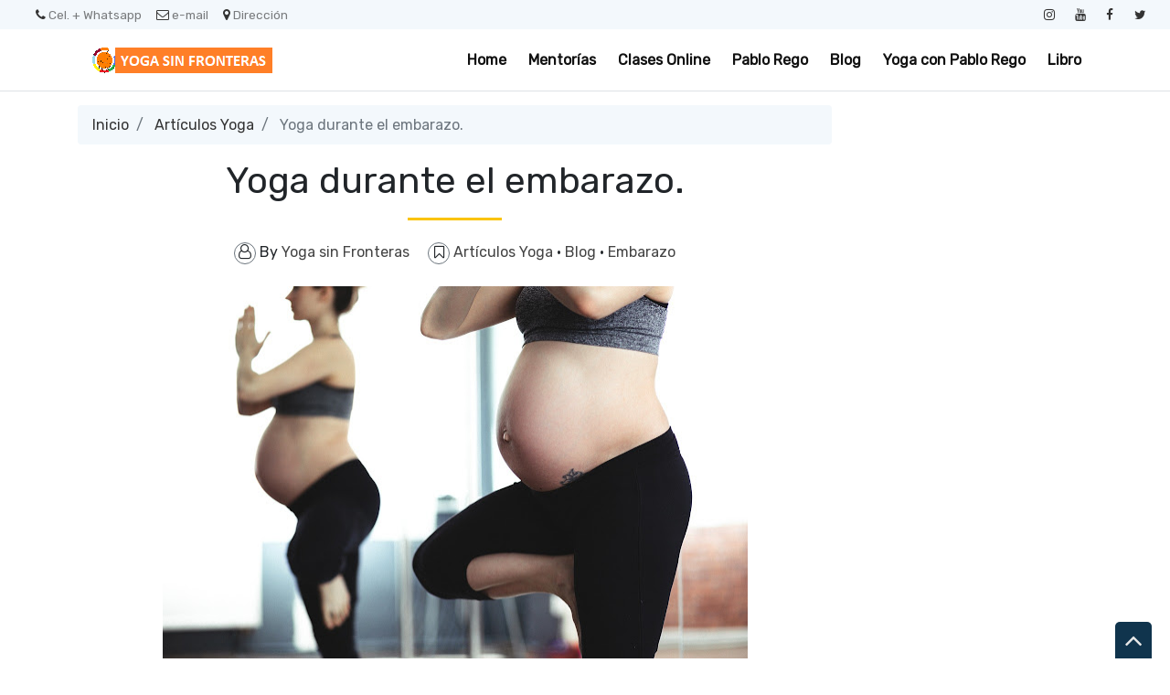

--- FILE ---
content_type: text/html; charset=UTF-8
request_url: https://www.yogasinfronteras.com.ar/2017/08/yoga-durante-el-embarazo.html
body_size: 46629
content:
<!DOCTYPE html>
<html dir='ltr' xmlns='http://www.w3.org/1999/xhtml' xmlns:b='http://www.google.com/2005/gml/b' xmlns:data='http://www.google.com/2005/gml/data' xmlns:expr='http://www.google.com/2005/gml/expr'>
<head>
<link href='https://www.blogger.com/static/v1/widgets/2944754296-widget_css_bundle.css' rel='stylesheet' type='text/css'/>
<script>
!function(f,b,e,v,n,t,s)
{if(f.fbq)return;n=f.fbq=function(){n.callMethod?
n.callMethod.apply(n,arguments):n.queue.push(arguments)};
if(!f._fbq)f._fbq=n;n.push=n;n.loaded=!0;n.version='2.0';
n.queue=[];t=b.createElement(e);t.async=!0;
t.src=v;s=b.getElementsByTagName(e)[0];
s.parentNode.insertBefore(t,s)}(window, document,'script',
'https://connect.facebook.net/en_US/fbevents.js');
fbq('init', '1137350985173121');
fbq('track', 'PageView');
</script>
<noscript><img height='1' src='https://www.facebook.com/tr?id=1137350985173121&ev=PageView&noscript=1' style='display:none' width='1'/></noscript>
<meta content='text/html; charset=UTF-8' http-equiv='Content-Type'/>
<meta content='blogger' name='generator'/>
<link href='https://www.yogasinfronteras.com.ar/favicon.ico' rel='icon' type='image/x-icon'/>
<link href='https://www.yogasinfronteras.com.ar/2017/08/yoga-durante-el-embarazo.html' rel='canonical'/>
<link rel="alternate" type="application/atom+xml" title="   Yoga sin Fronteras de Pablo Rego - Atom" href="https://www.yogasinfronteras.com.ar/feeds/posts/default" />
<link rel="alternate" type="application/rss+xml" title="   Yoga sin Fronteras de Pablo Rego - RSS" href="https://www.yogasinfronteras.com.ar/feeds/posts/default?alt=rss" />
<link rel="service.post" type="application/atom+xml" title="   Yoga sin Fronteras de Pablo Rego - Atom" href="https://www.blogger.com/feeds/1175147417620115405/posts/default" />

<link rel="alternate" type="application/atom+xml" title="   Yoga sin Fronteras de Pablo Rego - Atom" href="https://www.yogasinfronteras.com.ar/feeds/1710958828499143633/comments/default" />
<!--Can't find substitution for tag [blog.ieCssRetrofitLinks]-->
<link href='https://blogger.googleusercontent.com/img/b/R29vZ2xl/AVvXsEgTr8wWRGwZZRoKue7TLOnPOHnue4otIHlM25O2NY2bB9lDC_HHCye_QPwtROa7UWNlUC6ZJlQNKXhUqx7ULm3XZif7QStLmC_k6idP0cF0PP7lrxTCwFGjMI0l-T3vRbJm8luCrQeBy40/s640/pregnant-2568395_1280.jpg' rel='image_src'/>
<meta content='https://www.yogasinfronteras.com.ar/2017/08/yoga-durante-el-embarazo.html' property='og:url'/>
<meta content='Yoga durante el embarazo.' property='og:title'/>
<meta content='      por Natalia Serber | La práctica del yoga durante el embarazo nos brinda la posibilidad de trabajar nuestro cuerpo, mente y  espíritu;...' property='og:description'/>
<meta content='https://blogger.googleusercontent.com/img/b/R29vZ2xl/AVvXsEgTr8wWRGwZZRoKue7TLOnPOHnue4otIHlM25O2NY2bB9lDC_HHCye_QPwtROa7UWNlUC6ZJlQNKXhUqx7ULm3XZif7QStLmC_k6idP0cF0PP7lrxTCwFGjMI0l-T3vRbJm8luCrQeBy40/w1200-h630-p-k-no-nu/pregnant-2568395_1280.jpg' property='og:image'/>
<meta content='width=device-width, minimum-scale=1.0, maximum-scale=1.0' name='viewport'/>
<title>Yoga durante el embarazo. ~    Yoga sin Fronteras de Pablo Rego</title>
<link href='//stackpath.bootstrapcdn.com/bootstrap/4.3.1/css/bootstrap.min.css' rel='stylesheet'/>
<style id='page-skin-1' type='text/css'><!--
/*
/* **************************
Template name: LMS Education
Template url: https://btemplates.com/2020/blogger-template-lms-education/
Ported by: https://rivieramaya.mx & https://ixibanyayu.com/
Designed by: https://btemplates.com/
Distributed by: https://btemplates.com/
Documentation: https://btemplates.com/blog/lms-education-template/
Realise date: 01/06/2020
License: Creative Commons Attribution-NonCommercial-NoDerivatives 4.0 International
License url: http://creativecommons.org/licenses/by-nc-nd/4.0/
CSS Framework: Bootstrap 4.1 https://getbootstrap.com/
Version: 1.0.4
*****************************
*//* Variable definitions
====================
<Variable name="bgcolor" description="Page Background Color"
type="color" default="#fff">
<Variable name="textcolor" description="Text Color"
type="color" default="#212529">
<Variable name="linkcolor" description="Link Color"
type="color" default="#333">
<Variable name="hoverlinkcolor" description="Hover Link Color"
type="color" default="#D8815F">
<Variable name="pagetitlecolor" description="Blog Title Color"
type="color" default="#212529">
<Variable name="descriptioncolor" description="Blog Description Color"
type="color" default="#212529">
<Variable name="titlecolor" description="Post Title Color"
type="color" default="#343a40">
<Variable name="bodyfont" description="Text Font"
type="font" default="normal normal 100% 'Rubik', sans-serif">
*/
body {
font: normal normal 100% 'Rubik', sans-serif;
background-color: #ffffff;
color: #212529;
}
a {
color: #333333;
}
a:hover {
color: #D8815F;
}
p.description {
color: #212529;
}
#header-wrapper h1, #header-wrapper h1 a {
color: #ff7300;
}
.post-title a {
color: #343a40;
}
#testimonials .carousel-control-next-icon {
background-image: url("data:image/svg+xml,%3csvg xmlns='http://www.w3.org/2000/svg' fill='%23666' viewBox='0 0 8 8'%3e%3cpath d='M2.75 0l-1.5 1.5 2.5 2.5-2.5 2.5 1.5 1.5 4-4-4-4z'/%3e%3c/svg%3e") !important;
}
#testimonials .carousel-control-prev-icon {
background-image: url("data:image/svg+xml,%3csvg xmlns='http://www.w3.org/2000/svg' fill='%23666' viewBox='0 0 8 8'%3e%3cpath d='M5.25 0l-4 4 4 4 1.5-1.5-2.5-2.5 2.5-2.5-1.5-1.5z'/%3e%3c/svg%3e") !important;
}
/* Gadgets panel */
body#layout {
max-width: 1000px;
}
body#layout .widget .editlink {
background-color: #999;
color: #000;
}
body#layout .layout-widget-description {
display: none;
}
body#layout .add_widget {
padding: 0;
}
body#layout #bt-labels, body#layout #btemplates-search {
display: none;
}
body#layout #topMenu, body#layout #logoImage {
float: left;
width: 45%;
}
body#layout #SocialNetworks, body#layout #MainMenu {
float: right;
width: 45%;
}
body#layout #btemplates-main-menu {
clear: both;
}
body#layout #header-wrapper {
height: auto;
}
body#layout #btemplates-main-content {
margin-top: auto;
}
body#layout #content-wrapper {
float: left;
width: 67%;
}
body#layout #sidebar-wrapper {
float: right;
width: 30%;
}
body#layout #footers .section {
width: 27%;
float:left;
}
body#layout #blocksMainMenu, body#layout #content-1 .Image, body#layout #bt-subscription .Image, body#layout #bt-videos .Image {
display: block;
}
body#layout #btemplates-dropdown-2::before {
content: "Template documentation at: https://btemplates.com/blog/lms-education-template/";
}
body#layout #LinkList67::before {
content: "Here you can add info like email, phone number or location:";
}
body#layout #LinkList68::before {
content: "Add your social networks here. Your links will be changed for icons automatically:";
}
body#layout #LinkList78::before {
content: "Main menu with dropdown items support:";
}
body#layout #Image97::before {
content: "Add your logo here:";
}
body#layout #Header1::before {
content: "Edit blog title/logo and description here:";
}
body#layout #Image98::before {
content: "You can change the header background image here:";
}
body#layout #LinkList63::before {
content: "Edit/add items for the Blocks menu in the home page here:";
}
body#layout #HTML49::before {
content: "List of latest posts or by Label. Check the documentation to add your own content:";
}
body#layout #Image91::before {
content: "You can change the Labels section background image here:";
}
body#layout #Label3::before {
content: "Select Labels to display here:";
}
body#layout #HTML59::before {
content: "List of posts to show profiles/testimonials:";
}
body#layout #Image93::before {
content: "You can change the Email Subscription section background image:";
}
body#layout #FollowByEmail1::before {
content: "Email subscription settings:";
}
body#layout #HTML79::before {
content: "List of latest post or by Label. Check the documentation to add your own content:";
}
body#layout #Image89::before {
content: "You can change the Video section background image here:";
}
body#layout #HTML96::before {
content: "Settings for the Video section in the home page:";
}
body#layout #ContactForm1::before {
content: "Contact form in the home page settings:";
}
body#layout #HTML98::before {
content: "List of latest posts or by Label as gallery. Check the documentation to add your own content:";
}
body#layout #footers::after {
content: "Thank you for using LMS Education template by BTemplates.com";
}
body#layout #content-wrapper {
margin: 0;
}
body#layout #header-wrapper .Image {display: block;}
body#layout #footer-wrapper .links, body#layout #search {
display:none;
}

--></style>
<style type='text/css'>
            /* GENERAL STYLES */

            /* Hide top navbar */
            #navbar-iframe {
                height:0px;
                visibility:hidden;
                display:none
            }

            body {
            }
            a {
            }
            a:hover {
            }
            a:visited {
                color: #666;
            }
            blockquote {
                background-color: #d4f7f7;
                border-left: 10px solid #86e8e8;
                margin: 1.5em 10px;
                padding: 0.5em 10px;
                quotes: '\201C''\201D''\2018''\2019';
            }
            blockquote:before {
                color: #86e8e8;
                content: open-quote;
                font-size: 4em;
                line-height: 0.1em;
                margin-right: 0.25em;
                vertical-align: -0.4em;
            }
            blockquote p {
                display: inline;
            }
            .clear {
                clear:both;
            }
            .clearfix:after {
                clear:both;content:'.';
                display:block;
                visibility:hidden;
                height:0;
            }
            .clearfix {
                display:inline-block;
            }
            * html .clearfix {
                height:1%;
            }
            .clearfix {
                display:block;
            }

            /* HEADER */
            #bt-header {
                background-position: center center;
                background-size: auto 100%;
                background-repeat: no-repeat;
                height: 30rem;
                width: 100%;
            }
            #header-bg-1 {
                background-image: url(https://blogger.googleusercontent.com/img/b/R29vZ2xl/AVvXsEiLlnULmKAyjo9LXBcCxPi9FYZIGgNfDt5ywNF1u1s7-43zBEn_5yytANm-mk7Pt8SENlMJfXOmcCxsOQgBngglYtGc7aL67ef_a9vJBGnZkfIc22kgQF529fwdOEkXk-aWMF6EeUcHI1nQ/s1600/header-left.png);
                background-repeat: no-repeat;
                background-size: auto 100%;
                background-position: left center;
            }
            #header-bg-2 {
                background-image: url(https://blogger.googleusercontent.com/img/b/R29vZ2xl/AVvXsEhJylfy1nLpvLc_-O-uIrE_-r4DRirwfC6tapFeOFYKmpkFMcY7Mmznl6a_NDDDoII5ZryyhFPwFatdp1UBEL59Iw19RYSkJ-zNVm8OvyFXN0x-cVSUi1bUNa-0qkN0JZA7annADczouVSy/s1600/header-right.png);
                background-repeat: no-repeat;
                background-size: auto 100%;
                background-position: right center;
            }
            #header-wrapper h1, #header-wrapper h1 a {
                letter-spacing: 0.025em;
                font-weight: bold;
                position: relative;
            }
            #header-wrapper h1, #header-wrapper h1 a {
                content: ' ';
                display: block;
                padding: 1rem;
                border-radius: 5px;
                left: 0;
                top: 0;
                width: 100%;
                height: 100%;
                z-index: 1;
                opacity: 0.8;
                background-color: #fff;
            }
            #header-wrapper h1 a:hover {
                text-decoration: none;
            }
            #header-wrapper h1 a:hover:after, .status-msg-body b:after {
                content: '';
                position: absolute;
                bottom: -0.125rem;
                left: -0.5rem;
                right: -0.5rem;
                height: 0.75rem;
                z-index: -1;
                background-image: url("data:image/svg+xml;charset=utf8,%3Csvg id='Layer_1' xmlns='http://www.w3.org/2000/svg' viewBox='0 0 260 15.6'%3E%3Cstyle%3E .st0{fill:%23f3bc34} %3C/style%3E%3Cpath class='st0' d='M206.8 7.3l-.1.3c.1-.2.2-.3.1-.3zM234.7 10h-.1c-.2.4-.1.3.1 0zM54.8 4.2l-.6-.4c.2.4.4.5.6.4zM17.1 5.1zM34.5 9.6l.1.3c0-.2 0-.3-.1-.3zM22.4 10.8c-.3-.1-.7-.1-1-.1.2.1.7.1 1 .1zM17.5 5c-.1.1-.2.1-.4.2.2-.1.3-.2.4-.2zM52.7 9.8l.5.9c-.1-.3-.3-.6-.5-.9zM19.5 11.6c-.2-.2-.4-.2-.6-.3 0 .2.3.3.6.3zM120.9 11.4c-.1.1-.2.2-.2.3.3-.1.3-.2.2-.3zM80.9 10.4h-.1s.1.1.2.1l-.1-.1zM92.6 10.4l-.2.2c.2-.1.2-.1.2-.2zM72.1 11.3c-.1.1-.3.2-.4.3l.4-.3z'/%3E%3Cpath class='st0' d='M260 6c-1-.6-4.7-1.2-5.8.3-.2-.1.1-.3.2-.4-.9.2-2.2.1-3.6 0s-2.9-.2-4.2 0c-1 1.5-3.9-.6-4.8 1.4l.5-.4c.9.5-1.2 1.4-1.5 1.9-.8-1.2-.1-1-1-2l1.1.4-.3-1c-3.1 2.8-6.2-.9-8.2 1.1.1-.1.1-.3.2-.4-1.4-.5-2.3.8-3.3 1.2-.1-.5.6-.9 1.1-1.3-2.4-.3-6.4 1.2-9 .4-.9.7.4.9-.6 1.5-.8-.2-1.4-.7-.4-1.1-2.3-1.2-7.6 1-11.1-.2-1.8.8-.7 1.1-3.5 1.6.7-.5-.7-1.7 1-1.7l.2-.5c-2.8-.1-6.6-.3-8.1 1.2-.1-1.1-.5-.2-1.6-.8-.4.1 0 .2.2.2-1 .9-1.6-.1-2.3.1l.3-.2-2 .7c-.3-.2-.8-.4-.9-.7v.8c-1.1 0-.5-1-1.9-.8l.3.6c-.9-.4-2.2.4-2.4-.5 0-.2.1-.1.4-.1-1.3-1.2-3.5.3-5.1-.3l.4 1.3c-1.6.4-1-.3-.9-.7-1.1 0-1.3-.4-2.7-.6-.7.3-.4.5-.6.8l-1.5-.4 1-.7c-2.3 1.8-5.6-.4-7.2 1.2-.8-.4.8-.7.3-1-2.6-.9-6 1-8.2 0-3.6-1-7.8-.4-11.8-1.1l.1.3-2.9-.4c-.8.7-2.7.3-4 1.1.1-.3-.1-.7.2-.9-1.2.1-2.6.4-3.3-.1l.4-.3c-2.7-.3-6.4-.5-7.9.1-.9 0-.9-.6-1.1-1-1.6-.1-2.6.2-3.9.7-.3-.2-.7-.3-1-.6l-.6.8c-.6-.1-.1-.7-.6-.9-2.5.9-5.3-.1-7-.1l.2.4c-.7.3-2.1-.3-1.2-.7-3.4-.6-5.1 1.2-9.6.8-.6-1.5-4.1.3-4.8-1.4-1.9.4-3.2-.3-4.5.6 0-.2-.2-.2.1-.3-.8-.6-3.3-.2-5.3.2l-.1-.5c-.9 1.2-4.2.9-4.9 2-.2-.2.4-.5.7-.7-1-1.1-1.8.5-3.1.2.1-.3-.3-.6 0-.8-4.4-1.2-10.6.7-16.3-.1-1.6 0 .6 1.2-1.5 1.1-.6-.6 1-1.1-.3-1.4-.9.7-1.3.5-2.6.5.2-.4 0-.6.9-.9-.7-.5-3.1.9-4.5 0 .1.3-.2.5-.5.7-2.1 1-4.9-.9-5.1-.4 0 0-.7.2-.1.3-.8 0-1.9-.2-1.7-.7-.4.3-.8.8-1.4.8l.3-.6c-.4.1-.8.5-1.1.6l.6.4c-.9-.5-2.6.8-2.6-.4h.3l-1.7-.5c-.7.5-1.3 1-2.5.9-.5-1.3-2.9-.2-4.3-.3l.1-.4c-1.1.6-4 .4-3.5.6-1.1 0-2.6-.2-2-.6-.8.1-2.7.1-3.2.9l-1.8-1c-1 1.6-3.6-.5-3.6 1.2-1-.2-.8-.6-1.5-.9-1.4.9-2.8.8-4.2.7v-.2c-1.4-.1-3.1.8-5.1 1l-.5-1.2c-1 .2-1.3 1.2-2.3 1-.2-.2 0-.3.2-.3-1 .3-2.3.1-3.1-.2-1.5 1-2.7.7-3.9 1.8-1.3-1 1.7-.6.6-1.6-2.2-.4-4.4.4-6.7 1.1-.2-.2 0-.4.1-.7 0 0-1.2.9-2.2 1.8C.9 8.3 0 9.4.5 10c-.5.9-1.2 1.4.9 2 .6-.5 2.5-1.3 2.9-.4l.1-.9c2.6-.6.4 1.8 3.6 1.6l-.7-.3c.6-.1 1.1-.7 1.8-.5.2.2-.2.4-.5.6.9-.5 1.7-.9 2.6-1.4.1.5.1.8-.4 1.2 2.5-.2-.6-1.6 2.4-1.4.6.4-.2.6-.5.9 1.4.7 2.3-.1 3.8-.6.1.8-.9.7.3 1.2-.3-.4-.5-1.1.5-1.2-.4.8.7.4 1.6.5-.2-.3-.1-.6.2-.8.4-.1.8.1 1.4.1l-1.1-.7c1.5-.8 2.4.3 3.6.6-.1.1-.3.3-.5.3 1.2.3 2.5.9 4.1.1l-.3.1c2.9-.9-1-1.3 2.4-2.2 1.1.1-.4 2.6 2.1 1.6-1.3-.6 1.6-1.7 3.1-2L32.4 10c.6 0 1.6-.5 2-.3l-.1-.3c-.2-1.3 1.9.1 3-.7-1.3 1.8-1.4 1.5-1.6 3.2 1-1 2.2-1.9 4.1-1.8l-1.5 1.4c2.5.2 5.5-1.9 7.6-3-.5 1 .3 1.4-.6 2.2l2.4-.3-.7 1.1c1-1.2 2.1-.4 1.9-1.9-.3.2-.2.4-.7.3.1-.4.5-1.4 1.7-1.3.9.3-.5.6-.2 1 .8-.6.9.3 1.7-.1l-.8-.6c.6-.9 1.4-.1 2.2-.5-1 .4-.7.9-.3 1.4l-.1-.1c.8-.1 1.6-.7 2-.2l-.5 1.2.9-.9c.3.1.6.6 0 .8 2.8.7-.1-2.5 3.6-1.5 0 .5-.4.8-1.4.5-.2.7.1 1.1 1.1 1.4v.1c1.9 0 4.4 0 5.6-.8.4.3 0 .6-.4.9 2.1.4 2.8-.7 5 .1l-1-.4c1.4-.6 4-.8 5.3.1l-.4.3c1.3-.7 3.5.6 4 0-.6-.4 0-.6-.8-1l3.4-.7.2 1.2 1.8-.4c-.4-.5 2.4.4 2.5-.7 1 .4-.4.9-.8 1.4 1-.3 1.1.2 2.1-.5l1 1.1 2.6-.7c-.1.1 0 .2-.1.3 1.2-.9 3.1.6 4.6-.9-.1.1-.1.1-.1.2.9-.8 2.9-.2 3.7 0 1.4-.2.6-1 .6-1.4 3.9.4 2.7.3 6-.9 2 1.4-2.4 2.1.1 3 .4-.6 2.1-1.1 4.1-1.3 1.8.5 4.8.9 6.5 1.9l-.2-.9 2.6-.4-1.5 1.2c.4-.3 1.7-.8 2.6-1.2 2.7-.7 1.4 1.9 3.5.7.1.1.1.2.2.3.7-.6 2.4-.3 4.4-.5l-.7 1.1-1.3-.3c.7 1.1 2.1-.1 3.4 0 1.3-.3.7-1.3 1.4-1.6.5.1 1.2-.2 1.6.1 1.1.4.1 1.3-.3 1.8 1-1.1 1.4-.9 3.6-1.3.1.5-.1.8-.4.9.5-.1.9-.3 1.2-.8l.7.7c2.5 1 2.6-2 5.6-1.5-.8.6 2.6 0 3.5.7-1.1.1.4 1.6-.2 2.3 2.4.5 1-1.3 3-1.4l-.9 1.3c1.9-.5.5-.7 2.4-1.1-.5.4.8.4-.3.8 2.5.2 1.9.1 4.1.3l.2-1.3c.7-.1 1 .5 1.2.7-.3 0-.8-.1-.7.1.8 1.2 1.4-.6 2.4.5-.2-.4-.5-1 .4-1.1-.3.8 1.4.8 1.4 1.2-.6-.6 2-.2 2.1-1 1 .7-.4.6-.4 1.1.9-1 3.7 0 4.6-.6 0 .1.1.1.1.2 1.2-.6 3-.7 5.3-1.5l-.8.7c2.2.4 1.4-1.5 3.3-1.5-.4 1.1 3.1 0 2.2 1.2 1.1-.6 2.3-.8 3.1-1.7 1 .6-2.1 1.4-.6 1.8l1.6-.5.3.6c.1-.4 1.5-.4 1.4-.8.2.7.9 1.2.8 1.8 1-.2 2.4.5 3.3-.1l.1.3c1-1.3 3.1-.2 3.6-1.5l.6.7c1.5-.1 1.3-1.5 2-1.8.6 0 1.4-.2 2 0-2 .8 1 1.1 1.4 1.6.8 0 3.1 0 3.7-.7-1 .7-.4 1.2-2.1 1.3.9 1.3 2.6-.2 4.5-.1v.6c2.7-.4 2.8-1.5 4-2.5.3.8.1 1-.7 1.7 1.8.5 4.7-.1 6.7 0 .6.5.2.9-.5 1.1 2.1-.6 4.7.1 6-1.2-.5.5.9.3 1.6.6 0-.3.1-.6.2-.6 1.3-.6 4.1-1.1 5.6-.7l-.5.4c1.7.1 3-.5 4.3-.9 1.3-.4 2.6-.8 4.5-.4.7.3-.7 1.1.7 1 .7-.5.4-1.5 2.2-1.3l-.1.9 1.2-.9c-.7-.7-2.6-.4-1.3-1.2 1.6.8 1.3-.9 3.3 0-.4.1-1 .8-1.3 1.2 2 .4 3.4.1 4.8-.1 1.4-.3 2.8-.6 4.9-.2 2-.8 4.6-1.2 5.9-1.9 0 .9 0 1.7-.8 2.4 1.8 0 2.4-2.1 3.7-.9.7-1.3 4.7-1.2 5-3l2-.8z'/%3E%3Cpath class='st0' d='M58.1 11.1c-1 0-1.9 0-2.3.2.2.2 2.3.6 2.3-.2zM208.2 13.3c-.1 0-.3.1-.4.1.1 0 .3 0 .4-.1zM216.3 12.9c-.1-.1-.2-.2-.4-.3 0 .3.1.5.4.3zM132.6 11.5zM178.5 13.7c.7-.4 1-.7 1-1-.4.1-.7.3-1 1zM163 12.6c-.1.1-.2.1-.3.2.3-.1.3-.2.3-.2zM130.2 12c.7-.4 1.6-.3 2.4-.5-.7.2-1.9-.3-2.4.5zM226.1 11.4l-.7.6.8-.4zM218.6 12c-.3-.1-1.7.3-1.3.6.4-.3.9-.5 1.3-.6zM189.6 11.4l-.3.6.7-.5z'/%3E%3C/svg%3E");
                background-repeat: no-repeat;
                background-size: cover;
            }
            h1 .first-word, h1 a .first-word {
                color: #2EB8D7;
            }
            #header-wrapper .Image {display: none;}
            #header-inner {
                text-align: center;
            }
            #header-inner a img {
                margin: 0 auto;
                max-width: 90%;
                height: auto;
            }
            p.description {
            }
            #secondary-menu a {
                color: #212529;
                font-size:1.5em;
                margin-right: 0.25em;
            }
            #btemplates-dropdown-2 {
                background-color: #F3F8FC;
            }
            #btemplates-dropdown-2 .fa {
                color: #333;
            }
            #btemplates-main-menu {
                font-weight: bold;
                position: relative;
                z-index: 8;
                background-color: transparent;
                transition: background-color 0.25s;
            }
            #btemplates-main-menu .btemplates-dropdown {
                width:100%;
            }
            #btemplates-main-menu nav{

            }
            #btemplates-main-menu .nav-item .dropdown-item img {
                width: 100%;
                object-fit: cover;
                transition: all 1.5s cubic-bezier(0, 0, .3, 1);
            }
            #btemplates-main-menu .nav-item a.dropdown-item:hover img {
                transform: scale(1.1);
            }
            #btemplates-main-menu .nav-item a {
                color: rgb(17, 70, 105);
            }
            #btemplates-main-menu .nav-item > a {
                color: #111;
            }
            #btemplates-main-menu .nav-item > a:hover {
                color: #555;
            }
            #btemplates-main-menu .nav-item:last-child a {
                /*padding-right: 0;*/
            }
            .dropdown-submenu {
                position: relative;
            }
            #btemplates-main-menu h2 {
                display: none;
            }
            .dropdown-submenu>a:after {
                content: "\f0da";
                border: none;
                font-family: 'FontAwesome';
                vertical-align: middle;
            }
            .dropdown-submenu>.dropdown-menu {
                top: 0;
                left: 100%;
                padding-left: 0.5rem;
                margin-top: 0px;
                margin-left: 0px;
            }
            @media (min-width: 991px) {
                .dropdown-menu {
                    box-shadow: 0 0 10px rgba(0, 0, 0, 0.1);
                }
            }
            #logoImage h2, #logoImage .caption {
                display:none;
            }
            .status-msg-body b {
                position: relative;
            }
            .status-msg-body a {
                display: none;
            }
            #blocksMainMenu h2 {
                display: none;
            }
            #blocksMainMenu a {
                color: #fff;
                font-weight: bold;
            }
            #blocksMainMenu a:hover {
                text-decoration: none;
            }
            .bt-block {
                cursor: pointer;
                transition: opacity 0.25s, margin-top 0.3s linear;
            }
            .bt-block:hover {
                opacity: 0.85;
                margin-top: -1rem;
            }
            .status-msg-wrap {
                background-color: #F3F8FC;
                font-size: 150% !important;
            }
            .status-msg-bg {
                border-radius: 5px;
                opacity: 1;
            }
            .status-msg-body, .status-msg-bg {
                padding: 1rem;
            }
            #bt-posts-1 .bt-post-title a, .btemplates-tags a.bt-tag, #btemplates-posts-slider .bt-post-title a, #bt-blog .bt-post-title a, #bt-videos .bt-post-title a {
                color: #2EB7D7;
            }
            #bt-posts-1 .bt-post-title a:hover, .btemplates-tags a.bt-tag:hover, #btemplates-posts-slider .bt-post-title a:hover, #bt-blog .bt-post-title a:hover, #bt-videos .bt-post-title a:hover {
                color: #5AB6CC;
            }
            #bt-posts-1 {
                color: #666;
            }
            #bt-posts-1 h2 {
                text-align: center;
            }
            #bt-posts-1 .btemplates-post {
                border: solid 1px #eee;
                max-width: 350px;
                transition: background-color 0.5s;
            }
            #bt-posts-1 .btemplates-post:hover {
                background-color: #eee;
            }
            #bt-posts-1 .btemplates-post:hover .bt-post-thumbnail img {
                transform: scale3d(1.1, 1.1, 1.1);
            }
            #bt-posts-1 .btemplates-post:hover .bt-post-author-avatar img {
                transform: rotate(-10deg);
            }
            hr.title-separator {
                width: 100px;
                text-align: center;
                border: solid 1.5px #FAC300;
            }
            hr.subtitle-separator {
                width: 100px;
                text-align: center;
                border: solid 1.5px #eee;
            }
            #bt-posts-1 .bt-post-thumbnail {
                width: 350px;
                height: 180px;
                overflow: hidden;
                float: none;
                max-width: 100%;
            }
            #bt-posts-1 .bt-post-thumbnail img{
                width: 100%;
                height: 100%;
                object-fit: cover;
                border-bottom: 1px solid #eee;
                transition: all 1.5s cubic-bezier(0, 0, .3, 1);
            }
            #bt-posts-1 .bt-post-author-avatar {
                text-align: center;
                margin-top: -25px;
            }
            #bt-posts-1 .bt-post-author-avatar img {
                transition: transform 1s;
                border-color: #eee;
                position: relative;
                z-index: 1;
            }
            #bt-posts-1 .bt-post-title {
                text-align: center;
                margin: 1rem 0;
                font-weight: bold;
            }
            #bt-posts-1 .bt-post-content {
                padding: 0 1rem;
                font-size: 0.9rem;
            }
            #bt-posts-1 .bt-post-location {
                text-align: center;
                padding: 1rem 1rem 0;
                font-size: 0.8rem;
            }
            #bt-posts-1 .bt-post-location .fa, #btemplates-posts-slider .bt-post-location .fa {
                color: rgb(230, 161, 14);
            }
            #bt-posts-1 .bt-post-date {
                text-align: right;
                font-size: 0.7rem;
                padding: 1rem;
                color: #999;
            }
            .parallax {
                background-attachment: fixed;
                background-position: center;
                background-repeat: no-repeat;
                background-size: cover;
            }
            #content-1 {
                text-align: center;
                min-height: 300px;
            }
            #content-2 h2 {
                padding-bottom: 1.5rem;
            }
            #content-1 .Image {
                display: none;
            }
            #btemplates-search h2 {

            }
            #btemplates-search input[type='text'] {
                padding: 0.5rem;
            }
            #btemplates-search input[type='submit'] {
                background-color: #43e8d8;
                border: 0;
                border-radius: 0.25rem;
                padding: 0.5rem 2rem;
                color: #fff;
                font-weight: bold;
            }
            #testimonials h2 {
                text-align: center;
            }
            #testimonials .carousel-item {
                text-align: center;
            }
            #testimonials .carousel-inner img {
                width: 175px;
                height: 175px;
            }
            #testimonials .bt-post-content {
                font-size: 1rem;
            }
            #testimonials .bt-post-location {
                color: #999;
            }
            #bt-subscription .Image {
                display: none;
            }
            #bt-subscription {
                text-align: center;
                min-height: 300px;
                color: #fff;
                background-color: #2EB8D7;
            }
            #bt-subscription .input-group-prepend {
                display: none;
            }
            #bt-subscription .bt-widget-description {
                color: #fff;
            }
            #bt-subscription input[type='text'] {
                padding: 0.75rem;
                font-size: 1rem;
                height: auto;
                width: inherit;
                border: 1px solid #ced4da;
            }
            #bt-subscription input[type='submit'] {
                font-size: 1rem;
                padding: 0.75rem;
                width: auto;
                height: auto;
                margin-left: 1rem;
                border-radius: 5px;
            }
            #bt-blog h2 {
                text-align: center;
            }
            #bt-blog .bt-post-thumbnail {
                width: 350px;
                height: 180px;
                overflow: hidden;
                float: none;
                max-width: 100%;
            }
            #bt-blog .btemplates-post {
                transition: background-color 0.5s;
            }
            #bt-blog .btemplates-post:hover .bt-post-thumbnail img {
                transform: scale3d(1.1, 1.1, 1.1);
            }
            #bt-blog .btemplates-post:hover {
                background-color: #eee;
            }
            #bt-blog .bt-post-thumbnail img{
                width: 100%;
                height: 100%;
                object-fit: cover;
                border-bottom: 1px solid #eee;
                transition: all 1.5s cubic-bezier(0, 0, .3, 1);
            }
            #bt-blog .bt-post-title {
                text-align: center;
                margin: 1rem 0;
                font-weight: bold;
            }
            #bt-blog .bt-post-content {
                padding: 0 1rem;
                font-size: 0.9rem;
            }
            #bt-blog .bt-post-date {
                text-align: center;
                font-size: 0.7rem;
            }
            #bt-videos {
                background-color: #333;
                color: #fff;
            }
            #bt-videos .Image {
                display: none;
            }
            #bt-videos a {
                color: #fff;
            }
            #bt-videos h2, #bt-videos h3, #bt-videos .bt-post-content {
                text-align: center;
            }
            #bt-contact h2, #bt-contact .bt-widget-description {
                text-align: center;
            }
            #bt-contact .contact-form-widget {
                max-width: 100% !important;
                text-align: center;
            }
            #bt-contact .contact-form-widget .form {
                display: inline-block;
                width: 90%;
                text-align: left;
            }
            #bt-contact input[type="text"] {
                padding: 0.75rem;
                font-size: 1rem;
                height: auto;
                margin: 0;
            }
            #bt-contact input[type="button"] {
                font-size: 1rem;
                padding: 0.75rem;
                height: auto;
                border-radius: 5px;
                background-color: rgb(66, 203, 219);
                color: #fff;
            }
            #bt-contact form span {
                color: rgb(66, 203, 219);
            }
            #btemplates-dropdown-2 ul {
                margin-right: auto;
            }
            #btemplates-dropdown-2 .nav-item > a {

            }
            #btemplates-dropdown-2 .nav-item > a:hover {

            }
            #btemplates-social a.nav-link{
                padding: .5rem .7rem;
            }
            #btemplates-social a.nav-link:hover {
                opacity: 0.8;
            }
            #btemplates-dropdown-1 a {
                color: #c41d1d;
            }
            #btemplates-dropdown-1 a:hover {
                color: #D8815F;
            }
            nav.navbar h2 {
                display: none;
            }
            #btemplates-popular-posts .PopularPosts {
                display: none;
            }
            body#layout #btemplates-popular-posts .PopularPosts {
                display: block !important;
            }
            #btemplates-popular-posts .PopularPosts h2 {
                display: block;
                text-align: center;
            }
            #btemplates-popular-posts .PopularPosts img {
                padding-right: 0 !important;
            }

            #btemplates-popular-posts .PopularPosts .widget-item-control {
                margin-top: 0;
            }
            #bt-labels h2 {
                text-align: center;
            }
            .btemplates-tags {
                text-align: center;
            }
            .btemplates-tags a.bt-tag {
                text-align: center;
                display: inline-block;
                margin: 0 1rem 1rem 0;
            }
            .btemplates-tags a:hover img {
                opacity: 0.8;
            }
            .btemplates-tags a img {
                border: 2px solid #333;
                transform: scale(1);
                transition: all 0.3s ease;
                width: 75px;
                height: 75px;
            }
            .btemplates-tags a:hover img, .btemplates-tags a:focus img {
                transform: scale(1.1);
            }


            /* CONTENT WRAPPER */


            #btemplates-first-post {
                display: none;
            }
            body#layout #btemplates-first-post {
                display: block;
            }
            #btemplates-first-post-c h2 {
                display: none;
            }
            #btemplates-first-post-c .widget {
                margin-bottom: 2rem;
            }
            #btemplates-main-content {
                background-color: #fff;
                padding: 15px;
            }
            .breadcrumb, .status-msg-bg {
                background-color: #F3F8FC;
            }
            .post-title a {
            }
            .video-container {
                position:relative;
                padding-bottom:56.25%;
                padding-top:30px;
                height:0;
                overflow:hidden;
            }

            .video-container iframe, .video-container object, .video-container embed {
                position:absolute;
                top:0;
                left:0;
                width:100% !important;
                height:100% !important;
            }
            .post-header-line-1 {
                transition: color 1s;
            }
            .post-header-line-1 .post-labels:hover .fa {
                color: rgb(240, 188, 13) !important;
            }
            .post-header-line-1 .post-labels:hover .rounded-circle {
                border-color: rgb(240, 188, 13) !important;
            }
            .post-header-line-1 .post-author:hover .fa {
                color: rgb(66, 203, 219) !important;
            }
            .post-header-line-1 .post-author:hover .rounded-circle {
                border-color: rgb(66, 203, 219) !important;
            }
            .post-header-line-1 > span {
                margin: 0 0.5rem;
            }
            .post-header-line-1 .rounded-circle {
                width: 1.5em;
                height: 1.5em;
                display: inline-block;
                transition: border-color 1s;
            }
            .post-header-line-1 a {
                color: #444;
            }
            .post-body {
                line-height: 1.5;
            }
            .post-body ul{list-style-type:circle;list-style-position:inside;padding:0 0 0 0.25em;}
            .post-body ol{list-style-type:decimal;list-style-position:inside;padding:0 0 0 0.25em;}
            .post-body a { text-decoration: underline; color: rgb(17, 70, 105); }
            .post-body a:hover { color: rgb(31, 92, 132); }
            .post-body a img: hover {
                border: 1px solid #999;
            }
            .post code{
                background:url(https://blogger.googleusercontent.com/img/b/R29vZ2xl/AVvXsEjQXkcnihplP5g_TtW2h7lgz748viCdQbhq-dxdjyCjhspxoq89Dbtcr8h5T9LSZu78dXE-xGIs29Z0IxYC52DNqQ-78IYpsx4oycNyYHcEOncH5z2Owk2SPrlENHrSoZfeW7erwRRh6R10/s0/code.png) no-repeat 0 5px;padding:0 35px 0 0;display:block;min-height:35px;padding:0 0 0 30px;
            }
            .post table {
                border-color:#CDCDCD;border-style:solid;border-width:1px 0;width:100%;text-align:center;
            }
            .post table td,.post table th {
                border-bottom:1px solid #EFEFEF;padding:5px 15px 5px 0;
            }
            .post img {
                max-width: 100%;
            }
            .post .posts-list-tag {

            }
            .post .posts-list-tag li {
                list-style: none;
                border-bottom: 1px solid #F3F8FC;
                line-height: 3;
                transition: background-color 0.5s;
            }
            .post .posts-list-tag li:hover {
                background-color: #DBE4EC;
            }
            .post .posts-list-tag li a {
                text-decoration: none;
                display: block;
                transition: color 0.5s;
            }
            .post-footer-line {
                margin-bottom: 0.5rem;
            }
            .post-footer .post-timestamp {
                font-size: 80%;
            }
            .bt-post-share-buttons a {
                text-align: center;
                border: 2px solid #999;
                border-radius: 50%;
                width: 2em;
                height: 2em;
                display: inline-block;
                line-height: 2;
            }
            .bt-post-share-buttons a i {
                transition: font-size 0.5s;
            }
            .bt-post-share-buttons a:hover i {
                font-size: 125%;
            }
            .bt-post-share-buttons a[href$="email"] {
                border-color: rgb(240, 188, 13);
                color: rgb(240, 188, 13);
            }
            .bt-post-share-buttons a[href$="facebook"] {
                border-color: #3b5998;
                color: #3b5998;
            }
            .bt-post-share-buttons a[href$="twitter"] {
                border-color: #55acee;
                color: #55acee;
            }
            .bt-post-share-buttons a[href$="pinterest"] {
                border-color: #CB2125;
                color: #CB2125;
            }
            .bt-post-share-buttons a[href$="tools.html"] {
                border-color: #28AE00;
                color: #28AE00;
            }
            .post-author, .Profile .profile-name-link {
            }
            #btemplates-author-box {
                box-shadow: 0 0 50px .1px rgba(0,0,0,0.07);
                box-sizing: border-box;
                border-radius: 7px;
                padding: 1rem;
                margin: 1rem 0 1.75rem;
                transition: box-shadow 1s;
            }
            #btemplates-author-box:hover {
                box-shadow: 0 0 50px .1px #CFDEEA;
            }
            #btemplates-author-box img.rounded-circle{
                width: 75px;
                height: 75px;
            }
            #btemplates-author-box a[rel='author'] {
                font-weight: bold;
                font-size: 1.25rem;
                margin-bottom: 0.75rem;
                display: block;
            }
            #btemplates-author-box span[itemprop='description'] {
                color: #444;
            }
            #blog-pager {
                margin-bottom: 1.5rem;
            }
            #blog-pager .btemplates-post:first-child::before {
                content: ' Newer post';
            }
            #blog-pager .btemplates-post:last-child::before {
                content: 'Older post >';
            }
            #blog-pager .bt-post-thumbnail {
                width: 100%;
                height: 150px;
            }
            #blog-pager .bt-post-title {
            }
            #blog-pager a {
                color: #212529;
            }
            #blog-pager .bt-post-content {
                display:none;
            }
            #blog-pager .bt-post-date {
                display: none;
                color: #999;
            }
            .home-link::before {
                content: '\00a0\f015';
                font-family: fontAwesome;
            }
            .blog-pager-older-link::after {
                content: '\00a0\f105';
                font-family: fontAwesome;
            }
            .blog-pager-newer-link::before {
                content: '\f104\00a0';
                font-family: fontAwesome;
            }
            .status-msg-wrap {
                width: 100%;
                margin: 0 auto 2em;
                font-size: 125%;
            }
            .status-msg-border {
                border: 0;
            }
            /* SIDEBAR */
            #sidebar-wrapper .widget {
                margin-bottom: 1em;
            }
            #sidebar-wrapper .widget h2, #footers .widget h2 {
                padding-bottom: 0.5em;
                margin-bottom: 0.5em;
                border-bottom: 1px solid #FAC300 !important;
            }
            #sidebar-wrapper h2 {

            }
            #sidebar-wrapper ul {
                padding: 0;
            }
            #sidebar-wrapper li {

            }
            #sidebar-wrapper .widget {

            }
            #sidebar-wrapper .widget-content {

            }
            #sidebar .widget, #footers .widget {
                margin-bottom: 2.5em;
            }
            #sidebar .FollowByEmail, #footers .FollowByEmail {
                border: solid 1px #67eaca;
                padding: 1em;
                background-color: #3bccce;
                color:#fff;
            }
            #sidebar .FollowByEmail .bt-widget-description, #footers .FollowByEmail .bt-widget-description{
                color:#fff;
            }
            #sidebar input[type=text] {
            }
            #sidebar input[type=submit] {
                cursor: pointer;
            }
            #sidebar .FollowByEmail input[type=submit], #footers .FollowByEmail input[type=submit] {
                background-color: #111;
            }
            #sidebar .PopularPosts ul , #footers .PopularPosts ul {
                padding: 0;
            }
            #sidebar .PopularPosts li, #footers .PopularPosts li {
                list-style: none;
            }
            #sidebar .PopularPosts .item-thumbnail, #footers .PopularPosts .item-thumbnail {
                width:75px;
                float:left;
            }
            #sidebar .PopularPosts .item-thumbnail img, #footers .PopularPosts .item-thumbnail img {
                width:75px;
            }
            #sidebar .PopularPosts .item-title, #footers .PopularPosts .item-title {
                font-size:0.9em;
            }
            #sidebar .PopularPosts .item-snippet, #footers .PopularPosts .item-snippet {
                display: none;
            }

            #sidebar .Label ul, #footers .Label ul {
            }
            .cloud-label-widget-content {
                color: #fff;
            }
            .cloud-label-widget-content .label-size {
                background-color: #13a5a5;
                margin: 0.05rem;
                padding: 0.2rem;
                border-radius: 5px;
                display: inline-block;
            }
            .cloud-label-widget-content a {
                color: #fff;
            }
            #sidebar-icons a {
                color: #666;
                text-decoration:none;
            }
            .Profile .widget-content {
                text-align:center;
            }
            .Profile ul {
                text-align: left;
            }
            .Profile li a {
                padding: 0 0.5em 0 0.3em;
            }
            .Profile li:before {
                content: '\f2bd';
                font-family: fontAwesome;
            }
            .Profile li {
                list-style: none;
            }
            .Profile .profile-name-link {
                background-image: none !important;
                font-size: 1.1em;
            }
            .Profile > div:nth-child(2) > a:nth-child(1) img {
                display:block;
                float:none;
                margin: 0.5em auto;
                width: 125px;
                height: 125px !important;
            }
            .Profile .profile-link{
                font-size: 80%;
            }
            #sidebar .btemplates-post, #footers .btemplates-post {
                clear: both;
                margin-bottom:1em;
            }
            #sidebar .btemplates-post:hover .bt-post-thumbnail img, #footers .btemplates-post:hover .bt-post-thumbnail img {
                transform: scale3d(1.1, 1.1, 1.1);
            }
            #sidebar .bt-post-thumbnail, #footers .bt-post-thumbnail {
                margin:0 0.5em 1em 0;
                float:left;
            }
            #sidebar .bt-post-thumbnail img, #footers .bt-post-thumbnail img {
                transition: all 1.5s cubic-bezier(0, 0, .3, 1);
            }
            #sidebar .bt-post-title, #footers .bt-post-title {

            }
            #sidebar .bt-post-content, #footers .bt-post-content {
                display:none;
            }
            #sidebar .bt-post-date, #footers .bt-post-date {
                font-size: 70%;
                float: right;
                color: #999;
            }
            #footers .fa, #sidebar .fa {
                background-color: #efefef;
                color: #fff;
                font-size: 1.75rem;
                width: 2.5rem;
                height: 2.5rem;
                border-radius: 50% !important;
                vertical-align: middle;
                margin: 0 1rem 0.5rem 0;
                float: left;
            }
            #footers .fa:hover, #sidebar .fa:hover {
                opacity: 0.75;
            }
            #footers .fa.fa-500px, #sidebar .fa.fa-500px {
                background-color: #0099e5;
            }
            #footers .fa.fa-adn, #sidebar .fa.fa-adn {
                background-color: #4a484c;
            }
            #footers .fa.fa-amazon, #sidebar .fa.fa-amazon {
                background-color: #ff9900;
            }
            #footers .fa.fa-android, #sidebar .fa.fa-android {
                background-color: #a4c639;
            }
            #footers .fa.fa-angellist, #sidebar .fa.fa-angellist {
                background-color: #000;
            }
            #footers .fa.fa-apple, #sidebar .fa.fa-apple {
                background-color: #979797;
            }
            #footers .fa.fa-behance, #sidebar .fa.fa-behance {
                background-color: #1769ff;
            }
            #footers .fa.fa-behance-square, #sidebar .fa.fa-behance-square {
                background-color: #1769ff;
            }
            #footers .fa.fa-bitbucket, #sidebar .fa.fa-bitbucket {
                background-color: #205081;
            }
            #footers .fa.fa-bitbucket-square, #sidebar .fa.fa-bitbucket-square {
                background-color: #205081;
            }
            #footers .fa.fa-bitcoin, #sidebar .fa.fa-bitcoin {
                background-color: #ee9209;
            }
            #footers .fa.fa-black-tie, #sidebar .fa.fa-black-tie {
                background-color: #222;
            }
            #footers .fa.fa-btc, #sidebar .fa.fa-btc {
                background-color: #ee9209;
            }
            #footers .fa.fa-buysellads, #sidebar .fa.fa-buysellads {
                background-color: #c90100;
            }
            #footers .fa.fa-cc-amex, #sidebar .fa.fa-cc-amex {
                background-color: #007bc1;
            }
            #footers .fa.fa-cc-diners-club, #sidebar .fa.fa-cc-diners-club {
                background-color: #004a97;
            }
            #footers .fa.fa-cc-discover, #sidebar .fa.fa-cc-discover {
                background-color: #f68121;
            }
            #footers .fa.fa-cc-jcb, #sidebar .fa.fa-cc-jcb {
                background-color: #003a8f;
            }
            #footers .fa.fa-cc-mastercard, #sidebar .fa.fa-cc-mastercard {
                background-color: #0a3a82;
            }
            #footers .fa.fa-cc-paypal, #sidebar .fa.fa-cc-paypal {
                background-color: #253b80;
            }
            #footers .fa.fa-cc-stripe, #sidebar .fa.fa-cc-stripe {
                background-color: #00afe1;
            }
            #footers .fa.fa-cc-visa, #sidebar .fa.fa-cc-visa {
                background-color: #0157a2;
            }
            #footers .fa.fa-chrome, #sidebar .fa.fa-chrome {
                background-color: #4587f3;
            }
            #footers .fa.fa-codepen, #sidebar .fa.fa-codepen {
                background-color: #000;
            }
            #footers .fa.fa-connectdevelop, #sidebar .fa.fa-connectdevelop {
                background-color: #391448;
            }
            #footers .fa.fa-contao, #sidebar .fa.fa-contao {
                background-color: #eb8623;
            }
            #footers .fa.fa-creative-commons, #sidebar .fa.fa-creative-commons {
                background-color: #231f20;
            }
            #footers .fa.fa-css3, #sidebar .fa.fa-css3 {
                background-color: #1680c0;
            }
            #footers .fa.fa-dashcube, #sidebar .fa.fa-dashcube {
                background-color: #7f7f7f;
            }
            #footers .fa.fa-delicious, #sidebar .fa.fa-delicious {
                background-color: #3399ff;
            }
            #footers .fa.fa-deviantart, #sidebar .fa.fa-deviantart {
                background-color: #4e6252;
            }
            #footers .fa.fa-digg, #sidebar .fa.fa-digg {
                background-color: #000;
            }
            #footers .fa.fa-dribbble, #sidebar .fa.fa-dribbble {
                background-color: #444444;
            }
            #footers .fa.fa-dropbox, #sidebar .fa.fa-dropbox {
                background-color: #007ee5;
            }
            #footers .fa.fa-drupal, #sidebar .fa.fa-drupal {
                background-color: #0077c0;
            }
            #footers .fa.fa-empire, #sidebar .fa.fa-empire {
                background-color: #000;
            }
            #footers .fa.fa-expeditedssl, #sidebar .fa.fa-expeditedssl {
                background-color: #343433;
            }
            #footers .fa.fa-facebook, #sidebar .fa.fa-facebook {
                background-color: #3b5998;
            }
            #footers .fa.fa-etsy, #sidebar .fa.fa-etsy {
                background-color: #F45700;
            }
            #footers .fa.fa-facebook-official, #sidebar .fa.fa-facebook-official {
                background-color: #3b5998;
            }
            #footers .fa.fa-facebook-square, #sidebar .fa.fa-facebook-square {
                background-color: #3b5998;
            }
            #footers .fa.fa-firefox, #sidebar .fa.fa-firefox {
                background-color: #e66000;
            }
            #footers .fa.fa-flickr, #sidebar .fa.fa-flickr {
                background-color: #ff0084;
            }
            #footers .fa.fa-fonticons, #sidebar .fa.fa-fonticons {
                background-color: #1c1e29;
            }
            #footers .fa.fa-forumbee, #sidebar .fa.fa-forumbee {
                background-color: #83ad13;
            }
            #footers .fa.fa-foursquare, #sidebar .fa.fa-foursquare {
                background-color: #0072b1;
            }
            #footers .fa.fa-ge, #sidebar .fa.fa-ge {
                background-color: #000;
            }
            #footers .fa.fa-get-pocket, #sidebar .fa.fa-get-pocket {
                background-color: #d3505a;
            }
            #footers .fa.fa-gg, #sidebar .fa.fa-gg {
                background-color: #000;
            }
            #footers .fa.fa-gg-circle, #sidebar .fa.fa-gg-circle {
                background-color: #000;
            }
            #footers .fa.fa-git, #sidebar .fa.fa-git {
                background-color: #333;
            }
            #footers .fa.fa-git-square, #sidebar .fa.fa-git-square {
                background-color: #333;
            }
            #footers .fa.fa-github, #sidebar .fa.fa-github {
                background-color: #333;
            }
            #footers .fa.fa-github-alt, #sidebar .fa.fa-github-alt {
                background-color: #333;
            }
            #footers .fa.fa-github-square, #sidebar .fa.fa-github-square {
                background-color: #333;
            }
            #footers .fa.fa-gittip, #sidebar .fa.fa-gittip {
                background-color: #663300;
            }
            #footers .fa.fa-google, #sidebar .fa.fa-google {
                background-color: #4285f4;
            }
            #footers .fa.fa-google-plus, #sidebar .fa.fa-google-plus {
                background-color: #dd4b39;
            }
            #footers .fa.fa-google-plus-square, #sidebar .fa.fa-google-plus-square {
                background-color: #dd4b39;
            }
            #footers .fa.fa-google-wallet, #sidebar .fa.fa-google-wallet {
                background-color: #4285f4;
            }
            #footers .fa.fa-hacker-news, #sidebar .fa.fa-hacker-news {
                background-color: #ff6600;
            }
            #footers .fa.fa-houzz, #sidebar .fa.fa-houzz {
                background-color: #7ac142;
            }
            #footers .fa.fa-html5, #sidebar .fa.fa-html5 {
                background-color: #e34f26;
            }
            #footers .fa.fa-instagram, #sidebar .fa.fa-instagram {
                background-color: #3f729b;
            }
            #footers .fa.fa-internet-explorer, #sidebar .fa.fa-internet-explorer {
                background-color: #1ebbee;
            }
            #footers .fa.fa-ioxhost, #sidebar .fa.fa-ioxhost {
                background-color: #faa729;
            }
            #footers .fa.fa-joomla, #sidebar .fa.fa-joomla {
                background-color: #142849;
            }
            #footers .fa.fa-jsfiddle, #sidebar .fa.fa-jsfiddle {
                background-color: #4679bd;
            }
            #footers .fa.fa-lastfm, #sidebar .fa.fa-lastfm {
                background-color: #c3000d;
            }
            #footers .fa.fa-lastfm-square, #sidebar .fa.fa-lastfm-square {
                background-color: #c3000d;
            }
            #footers .fa.fa-leanpub, #sidebar .fa.fa-leanpub {
                background-color: #0c0c0c;
            }
            #footers .fa.fa-linkedin, #sidebar .fa.fa-linkedin {
                background-color: #0976b4;
            }
            #footers .fa.fa-linkedin-square, #sidebar .fa.fa-linkedin-square {
                background-color: #0976b4;
            }
            #footers .fa.fa-linux, #sidebar .fa.fa-linux {
                background-color: #333333;
            }
            #footers .fa.fa-maxcdn, #sidebar .fa.fa-maxcdn {
                background-color: #ff6600;
            }
            #footers .fa.fa-meanpath, #sidebar .fa.fa-meanpath {
                background-color: #538ed7;
            }
            #footers .fa.fa-medium, #sidebar .fa.fa-medium {
                background-color: #000;
            }
            #footers .fa.fa-odnoklassniki, #sidebar .fa.fa-odnoklassniki {
                background-color: #ed812b;
            }
            #footers .fa.fa-odnoklassniki-square, #sidebar .fa.fa-odnoklassniki-square {
                background-color: #ed812b;
            }
            #footers .fa.fa-opencart, #sidebar .fa.fa-opencart {
                background-color: #2ac2ef;
            }
            #footers .fa.fa-openid, #sidebar .fa.fa-openid {
                background-color: #f78c40;
            }
            #footers .fa.fa-opera, #sidebar .fa.fa-opera {
                background-color: #cc0f16;
            }
            #footers .fa.fa-optin-monster, #sidebar .fa.fa-optin-monster {
                background-color: #83c11f;
            }
            #footers .fa.fa-pagelines, #sidebar .fa.fa-pagelines {
                background-color: #000;
            }
            #footers .fa.fa-paypal, #sidebar .fa.fa-paypal {
                background-color: #253b80;
            }
            #footers .fa.fa-pied-piper, #sidebar .fa.fa-pied-piper {
                background-color: #2f9f46;
            }
            #footers .fa.fa-pied-piper-alt, #sidebar .fa.fa-pied-piper-alt {
                background-color: #2f9f46;
            }
            #footers .fa.fa-pied-piper-square, #sidebar .fa.fa-pied-piper-square {
                background-color: #2f9f46;
            }
            #footers .fa.fa-pinterest, #sidebar .fa.fa-pinterest {
                background-color: #cc2127;
            }
            #footers .fa.fa-pinterest-p, #sidebar .fa.fa-pinterest-p {
                background-color: #cc2127;
            }
            #footers .fa.fa-pinterest-square, #sidebar .fa.fa-pinterest-square {
                background-color: #cc2127;
            }
            #footers .fa.fa-qq, #sidebar .fa.fa-qq {
                background-color: #000;
            }
            #footers .fa.fa-ra, #sidebar .fa.fa-ra {
                background-color: #000;
            }
            #footers .fa.fa-rebel, #sidebar .fa.fa-rebel {
                background-color: #000;
            }
            #footers .fa.fa-reddit, #sidebar .fa.fa-reddit {
                background-color: #ff4500;
            }
            #footers .fa.fa-reddit-square, #sidebar .fa.fa-reddit-square {
                background-color: #ff4500;
            }
            #footers .fa.fa-renren, #sidebar .fa.fa-renren {
                background-color: #005eac;
            }
            #footers .fa.fa-safari, #sidebar .fa.fa-safari {
                background-color: #1b88ca;
            }
            #footers .fa.fa-sellsy, #sidebar .fa.fa-sellsy {
                background-color: #1f78b9;
            }
            #footers .fa.fa-share-alt, #sidebar .fa.fa-share-alt {
                background-color: #01bf01;
            }
            #footers .fa.fa-share-alt-square, #sidebar .fa.fa-share-alt-square {
                background-color: #01bf01;
            }
            #footers .fa.fa-shirtsinbulk, #sidebar .fa.fa-shirtsinbulk {
                background-color: #dd3a26;
            }
            #footers .fa.fa-simplybuilt, #sidebar .fa.fa-simplybuilt {
                background-color: #000;
            }
            #footers .fa.fa-skyatlas, #sidebar .fa.fa-skyatlas {
                background-color: #00adbb;
            }
            #footers .fa.fa-skype, #sidebar .fa.fa-skype {
                background-color: #00aff0;
            }
            #footers .fa.fa-slack, #sidebar .fa.fa-slack {
                background-color: #0f7965;
            }
            #footers .fa.fa-slideshare, #sidebar .fa.fa-slideshare {
                background-color: #e98325;
            }
            #footers .fa.fa-soundcloud, #sidebar .fa.fa-soundcloud {
                background-color: #f80;
            }
            #footers .fa.fa-spotify, #sidebar .fa.fa-spotify {
                background-color: #7ab800;
            }
            #footers .fa.fa-stack-exchange, #sidebar .fa.fa-stack-exchange {
                background-color: #000;
            }
            #footers .fa.fa-stack-overflow, #sidebar .fa.fa-stack-overflow {
                background-color: #fe7a15;
            }
            #footers .fa.fa-steam, #sidebar .fa.fa-steam {
                background-color: #0b0b0b;
            }
            #footers .fa.fa-steam-square, #sidebar .fa.fa-steam-square {
                background-color: #0b0b0b;
            }
            #footers .fa.fa-stumbleupon, #sidebar .fa.fa-stumbleupon {
                background-color: #eb4924;
            }
            #footers .fa.fa-stumbleupon-circle, #sidebar .fa.fa-stumbleupon-circle {
                background-color: #eb4924;
            }
            #footers .fa.fa-tencent-weibo, #sidebar .fa.fa-tencent-weibo {
                background-color: #74af2c;
            }
            #footers .fa.fa-trello, #sidebar .fa.fa-trello {
                background-color: #256a92;
            }
            #footers .fa.fa-tripadvisor, #sidebar .fa.fa-tripadvisor {
                background-color: #589442;
            }
            #footers .fa.fa-tumblr, #sidebar .fa.fa-tumblr {
                background-color: #35465c;
            }
            #footers .fa.fa-tumblr-square, #sidebar .fa.fa-tumblr-square {
                background-color: #35465c;
            }
            #footers .fa.fa-twitch, #sidebar .fa.fa-twitch {
                background-color: #6441a5;
            }
            #footers .fa.fa-twitter, #sidebar .fa.fa-twitter {
                background-color: #55acee;
            }
            #footers .fa.fa-twitter-square, #sidebar .fa.fa-twitter-square {
                background-color: #55acee;
            }
            #footers .fa.fa-viacoin, #sidebar .fa.fa-viacoin {
                background-color: #333;
            }
            #footers .fa.fa-vimeo, #sidebar .fa.fa-vimeo {
                background-color: #1ab7ea;
            }
            #footers .fa.fa-vimeo-square, #sidebar .fa.fa-vimeo-square {
                background-color: #1ab7ea;
            }
            #footers .fa.fa-vine, #sidebar .fa.fa-vine {
                background-color: #00b488;
            }
            #footers .fa.fa-vk, #sidebar .fa.fa-vk {
                background-color: #45668e;
            }
            #footers .fa.fa-wechat, #sidebar .fa.fa-wechat {
                background-color: #93d034;
            }
            #footers .fa.fa-weibo, #sidebar .fa.fa-weibo {
                background-color: #e71d34;
            }
            #footers .fa.fa-weixin, #sidebar .fa.fa-weixin {
                background-color: #93d034;
            }
            #footers .fa.fa-wikipedia-w, #sidebar .fa.fa-wikipedia-w {
                background-color: #000;
            }
            #footers .fa.fa-windows, #sidebar .fa.fa-windows {
                background-color: #00bcf2;
            }
            #footers .fa.fa-wordpress, #sidebar .fa.fa-wordpress {
                background-color: #21759b;
            }
            #footers .fa.fa-xing, #sidebar .fa.fa-xing {
                background-color: #026466;
            }
            #footers .fa.fa-xing-square, #sidebar .fa.fa-xing-square {
                background-color: #026466;
            }
            #footers .fa.fa-y-combinator, #sidebar .fa.fa-y-combinator {
                background-color: #f0652f;
            }
            #footers .fa.fa-yc, #sidebar .fa.fa-yc {
                background-color: #f0652f;
            }
            #footers .fa.fa-yahoo, #sidebar .fa.fa-yahoo {
                background-color: #400191;
            }
            #footers .fa.fa-yelp, #sidebar .fa.fa-yelp {
                background-color: #af0606;
            }
            #footers .fa.fa-youtube, #sidebar .fa.fa-youtube {
                background-color: #e52d27;
            }
            #footers .fa.fa-youtube-play, #sidebar .fa.fa-youtube-play {
                background-color: #e52d27;
            }
            #footers .fa.fa-youtube-square, #sidebar .fa.fa-youtube-square {
                background-color: #e52d27;
            }
            .btemplates-comment {
                clear: both;
            }
            .bt-comment-avatar {

            }
            .bt-comment-avatar img {
                width: 50px;
                height: 50px;
                margin: 0 0.5em 1em 0;
            }
            .bt-comment-author {

            }
            .bt-comment-content {
                font-size: 0.8rem;
            }
            .Label li {
                clear:both;
                margin-bottom: 0.5em;
                list-style: none;
            }
            .Label li::before {
            }
            .Label span[dir='ltr'] {
                width: 1.5em;
                height: 1.5em;
            }
            .ContactForm input, .ContactForm textarea {
                max-width: 100%;
            }
            .ContactForm input[type='button'] {
                width: 100%;
                background-color: #43e8d8;
                color: #fff;
                background-image: none;
                border: 0;
            }
            .ContactForm form span {
                color: #43e8d8;
            }
            .Feed li {
                clear:both;
                margin-bottom: 0.5em;
                list-style: none;
            }
            .Feed li::before {
                content: '\f101  ';
                font-family: fontAwesome;
            }
            .Feed .item-date {
                color: #999;
            }
            .bt-comment-date a {
                font-size: 0.8rem;
                float: right;
                color: #999;
            }
            .Image img {
                max-width: 100%;
            }
            /* FOOTER */

            #footers {
                background-color: rgb(17, 70, 105);
                color: #fff;
            }
            #footers a {
                color: #fff;
            }
            #footers h2, #footers .bt-post-date, #footers .bt-comment-date a {
                color: #fff;
            }
            #footer-wrapper a {
                color: rgb(140, 209, 255);
            }
            #footers .section img, #sidebar-wrapper img {
                max-width: 100%;
                height: auto;
            }
            #footers .widget-item-control .quickedit, #btemplates-dropdown-2  .widget-item-control .quickedit {
                opacity: 1;
            }
            #footer-menu h2 {
                display: none;
            }
            #footer-menu ul {
                margin: 0;
                padding: 0;
            }
            #footer-menu li {
                display: inline;
                padding-right: 1rem;
            }
            #footer-menu li:last-child {
                padding-right: 0;
            }

            /* COMMENTS */

            #comments {
                margin-bottom: 1.5rem;
            }
            #top-ra {
                margin-bottom: 2em;
            }
            #top-ra > .comment {
                border: 1px solid #dee2e6;
                margin: 0 0 1em;
                padding: 1em;
            }
            .comment-content {
                word-break: break-word;
            }
            .comments .comments-content .datetime {
                margin-left: 0;
                display: block;
            }
            .comments .comments-content .datetime a{
                color: #999;
                font-size:0.9em;
            }
            a.comment-reply {
                display: inline !important;
                background-color: #3bccce;
                color: #fff;
            }
            .comment-form {
                max-width:100% !important;
            }
            p.comment-footer {
                text-align:center;
            }
            dd.comment-footer, dd.comment-body {
                margin:0;
            }

            .bt-widget-description {
                color: #888;
            }
            #main-wrapper .FollowByEmail {
                background-color: #f8f9fa;
                padding: 2em;
            }
            #main-wrapper .FollowByEmail h2 {
                border-bottom: 1px solid #666;
                padding-bottom: 1em;
                margin-bottom: 1em;
                font-size: 1.75em;
                text-align: center;
            }
            #main-wrapper .FollowByEmail .bt-widget-description {
                text-align: center;
            }
            #main-wrapper .FollowByEmail input[type=text] {
                height: 3em;
                padding: 1em;
                font-size: 0.9em;
            }
            #main-wrapper .FollowByEmail input[type=submit] {
                height: 3em;
                font-size: 0.9em;
                padding: 0;
                font-weight: bold;
                background-color: #43e8d8;
            }

            /* Portfolio */
            .btemplates-portfolio {}
            #portfolio-footer {
                text-align: center;
                width: 100%;
            }
            #portfolio-footer h2 {
                text-align: center;
                font-size:2.5rem;
            }
            .btemplates-portfolio h3 {
                font-size: 1.25rem;
            }
            .btemplates-portfolio .item {
                position: relative;
                width: 100%;
                display: block;
                overflow: hidden;
                z-index: 0;
                cursor: pointer;
            }
            .btemplates-portfolio .item:after {
                position: absolute;
                top: 0;
                left: 0;
                right: 0;
                bottom: 0;
                content: '';
                background: #000;
                opacity: 0;
                z-index: 1;
                transition: all 0.3s ease;
            }
            .btemplates-portfolio .item:hover:after, .btemplates-portfolio .item:focus:after {
                opacity: .8;
            }
            .btemplates-portfolio .item:hover .item-title, .btemplates-portfolio .item:focus .item-title {
                opacity: 1;
                top: 0;
            }
            .btemplates-portfolio .item:hover img, .btemplates-portfolio .item:focus img {
                transform: scale(1.3);
            }
            .btemplates-portfolio .item img {
                transform: scale(1);
                z-index: -1;
                max-width: 100%;
                height: auto;
                transition: all 0.6s ease;
                padding-right: 0 !important;
            }
            .btemplates-portfolio .item-title {
                position: absolute;
                top: -100px;
                left: 0;
                right: 0;
                padding: 1em;
                opacity: 0;
                z-index: 2;
                transition: all 0.6s ease;
                color: #fff;
                text-align: center;
            }
            .btemplates-portfolio .item-title a {
                color: #fff;
            }
            .btemplates-portfolio .item-title a:hover {
                color: #43e8d8;
            }
            .btemplates-portfolio .item-title span {
                font-size: 14px;
                text-transform: uppercase;
                letter-spacing: 2px;
                color: rgba(255, 255, 255, 0.8);
            }
            .btemplates-portfolio .item-title h3 a {
                color: #fff;
            }
            /* 404 Error page */
            #btemplates-404 h4 {
                font-size:2.5em;
            }
            #btemplates-404 p {
                margin-bottom: 2em;
            }
            #btemplates-404 img {
                margin-bottom: 2em;
                max-width: 100%;
            }
            #btemplates-error-404 h2 {
                text-align: center;
            }

            @keyframes heartbeat
            {
                0%
                {
                    transform: scale( .75 );
                }
                20%
                {
                    transform: scale( 1 );
                }
                40%
                {
                    transform: scale( .75 );
                }
                60%
                {
                    transform: scale( 1 );
                }
                80%
                {
                    transform: scale( .75 );
                }
                100%
                {
                    transform: scale( .75 );
                }
            }
            #thanks-for-keeping-this .fa-heart:hover {
                animation: heartbeat 1s infinite;
            }
            #back-top {
                position: fixed;
                right: 20px;
                bottom: 0;
                z-index: 1041;
                width: 40px;
                height: 40px;
                text-indent: 0;
                -webkit-transition-duration: 0s;
                -moz-transition-duration: 0s;
                -o-transition-duration: 0s;
                color: #e8e8e8;
                font-size: 32px;
                line-height: 26px;
                padding: 4px 0 0;
                text-align: center;
                border-radius: 5px 5px 0 0;
                display: none;
                background-color: rgb(16, 52, 77);
            }
            .introjs-tooltiptext a{
                color: #007bff;
            }
            /* Navigation */

            #blog-pager-newer-link {float: left;}
            #blog-pager-older-link {float: right;}
            #blog-pager {text-align: center; }
            .introjs-donebutton {
                color: green !important;
                font-weight: bold !important;
                background-color: #fff !important;
                background-image: none !important;
            }

            @media (min-width: 576px) {
                #bt-header {
                    height: 35rem;
                }
                .btemplates-tags a img {
                    border: 3px solid #333;
                    width: 100px;
                    height: 100px;
                }
                #testimonials .carousel-inner img {
                    width: 250px;
                    height: 250px;
                }
                #testimonials .bt-post-content {
                    font-size: 1.25rem;
                }
                #bt-subscription input[type="text"] {
                    width: auto;
                }
                #bt-subscription .input-group-prepend {
                    display: inherit;
                }
                #btemplates-author-box img.rounded-circle{
                    width: 120px;
                    height: 120px;
                }
            }

            @media (min-width: 768px) {
                #btemplates-main-content {
                }
                #btemplates-main-menu .btemplates-dropdown {
                    width: auto;
                }
                #blog-pager .btemplates-post {
                    width: 49%;
                    float: left;
                }

                #header {
                    margin-top: -4rem;
                }

                #btemplates-dropdown-2 {
                    font-size: 0.85rem;
                }

                #bt-header {
                    height: 35rem;
                }

                #btemplates-main-menu .navbar li {
                    margin: 0 0.1rem;
                }
                .btemplates-portfolio h3 {
                    font-style: inherit;
                }
                .btemplates-portfolio .item-title {
                    padding: 2em;
                }
                #btemplates-author-box img.rounded-circle{
                    width: 150px;
                    height: 150px;
                }
            }

            @media (min-width: 992px) {

            }

            @media (min-width: 1200px) {
                #btemplates-main-menu .navbar li {
                    margin: 0 0.25rem;
                }
            }

        </style>
<link href='https://fonts.googleapis.com/css?family=Rubik&display=swap' rel='stylesheet'/>
<!-- Global site tag (gtag.js) - Google Ads: 932900667 -->
<script async='async' src='https://www.googletagmanager.com/gtag/js?id=AW-932900667'></script>
<script>
  window.dataLayer = window.dataLayer || [];
  function gtag(){dataLayer.push(arguments);}
  gtag('js', new Date());

  gtag('config', 'AW-932900667');
</script>
<!-- MailerLite Universal -->
<script>
    (function(w,d,e,u,f,l,n){w[f]=w[f]||function(){(w[f].q=w[f].q||[])
    .push(arguments);},l=d.createElement(e),l.async=1,l.src=u,
    n=d.getElementsByTagName(e)[0],n.parentNode.insertBefore(l,n);})
    (window,document,'script','https://assets.mailerlite.com/js/universal.js','ml');
    ml('account', '1859296');
</script>
<!-- End MailerLite Universal -->
<link href='https://www.blogger.com/dyn-css/authorization.css?targetBlogID=1175147417620115405&amp;zx=ef399e32-31ff-4e08-a98c-fd1c36df1e6d' media='none' onload='if(media!=&#39;all&#39;)media=&#39;all&#39;' rel='stylesheet'/><noscript><link href='https://www.blogger.com/dyn-css/authorization.css?targetBlogID=1175147417620115405&amp;zx=ef399e32-31ff-4e08-a98c-fd1c36df1e6d' rel='stylesheet'/></noscript>
<meta name='google-adsense-platform-account' content='ca-host-pub-1556223355139109'/>
<meta name='google-adsense-platform-domain' content='blogspot.com'/>

<!-- data-ad-client=ca-pub-4770039459578199 -->

</head>
<body>
<div id='outer-wrapper'><div id='wrap2'>
<!-- skip links for text browsers - saltar a contenido -->
<span id='skiplinks' style='display:none;'>
<a href='#main'>skip to main (ir a principal) </a> |
                <a href='#sidebar'>skip to sidebar (ir al sidebar)</a>
</span>
<div class='section' id='settings' name='Template Options'><div class='widget LinkList' data-version='1' id='LinkList46'>
<style type='text/css'>.sticky { position: fixed !important; top: 0; z-index: 900; width: 100%; background-color: #fff !important; }</style>
<style type='text/css'>@media (min-width: 768px) { #bt-header { height: 350px; } }</style>
<div class='clear'></div>
</div></div>
<div class='container-fluid btemplates-dropdown' id='btemplates-dropdown-2'>
<!-- Menu Link -->
<div class='d-flex justify-content-between'>
<nav class='navbar navbar-expand-lg navbar-light d-none py-0 '>
<button aria-controls='navbarNav' aria-expanded='false' aria-label='Toggle navigation' class='navbar-toggler' data-target='#topMenu' data-toggle='collapse' type='button'>
<span class='navbar-toggler-icon'></span>
</button>
<div class='crosscol collapse navbar-collapse section' id='topMenu' name='Top Menu'><div class='widget LinkList' data-version='1' id='LinkList67'>
<h2>Top Links Menu</h2>
<div class='widget-content'>
<ul>
<li><a href='tel:+5492364650660'>Cel. + Whatsapp</a></li>
<li><a href='mailto:yogasinfronteras@yahoo.es'>e-mail</a></li>
<li><a href='https://www.google.com/maps/place/Yoga+sin+Fronteras/@-34.4156029,-61.9312377,17z/data=!3m1!4b1!4m5!3m4!1s0x95b8ead6061ddd7f:0xdce0bca4be4a2499!8m2!3d-34.4156073!4d-61.929049'>Dirección</a></li>
</ul>
<div class='clear'></div>
</div>
</div></div>
</nav>
<div class='navbar-simple d-none' id='btemplates-social'>
<div class='section' id='SocialNetworks' name='Social media icons'><div class='widget LinkList' data-version='1' id='LinkList68'>
<h2>Top Links Menu</h2>
<div class='widget-content'>
<ul>
<li><a href='https://instagram.com/yogasinfronterasok'>Instagram</a></li>
<li><a href='https://www.youtube.com/yogasinfronteras'>YouTube</a></li>
<li><a href='https://facebook.com/yogasinfronterasok'>Facebook</a></li>
<li><a href='https://twitter.com/yogasinfronteras'>Twitter</a></li>
</ul>
<div class='clear'></div>
</div>
</div></div>
</div>
</div>
<!-- /Menu links -->
</div>
<div class='container-fluid border-bottom py-2' id='btemplates-main-menu'>
<div class='container'>
<div class='btemplates-dropdown'>
<nav class='navbar navbar-light navbar-expand-lg d-none pr-0'>
<div class='align-self-center'>
<div class='section' id='logoImage' name='Site Logo'><div class='widget Image' data-version='1' id='Image97'>
<h2>Logo</h2>
<div class='widget-content'>
<a href='#bt-home'>
<img alt='Logo' height='28' id='Image97_img' src='https://blogger.googleusercontent.com/img/b/R29vZ2xl/AVvXsEjEP8ee97p8cyOPjur96r3RcuNcLoEhe0I41V0mpaflEPR9s2TgtFrYaq265MqfF-DxDc-wcT-qbxb7tvO7ZDUK6LrF9qjzH18lBAYgfm2Oso3nPnk_s5WMxum7at_DBSx1fdTGl60Brbg/s1600/Yoga+sin+fronteras+logo+peque%25C3%25B1o.png' width='197'/>
</a>
<br/>
<span class='caption'>Logo Image. Ideal width 300px.</span>
</div>
<div class='clear'></div>
</div></div>
</div>
<button aria-controls='navbarNav' aria-expanded='false' aria-label='Toggle navigation' class='navbar-toggler' data-target='#MainMenu' data-toggle='collapse' type='button'>
<span class='navbar-toggler-icon'></span>
</button>
<div class='crosscol collapse navbar-collapse justify-content-lg-end section' id='MainMenu' name='Main Menu'><div class='widget LinkList' data-version='1' id='LinkList78'>
<h2>Main Menu</h2>
<div class='widget-content'>
<ul>
<li><a href='#bt-home'>Home</a></li>
<li><a href='https://www.yogasinfronteras.com.ar/p/superyoga.html'>Mentorías</a></li>
<li><a href='https://www.yogasinfronteras.com.ar/2020/03/como-seran-las-clases-online-con-pablo.html'>Clases Online</a></li>
<li><a href='https://www.yogasinfronteras.com.ar/p/curriculum.html'>Pablo Rego</a></li>
<li><a href='https://www.yogasinfronteras.com.ar/search/label/Blog'>Blog</a></li>
<li><a href='https://www.yogaconpablorego.com'>Yoga con Pablo Rego</a></li>
<li><a href='https://www.yogasinfronteras.com.ar/2021/02/nuevo-libro-de-yoga-de-pablo-rego.html'>Libro</a></li>
</ul>
<div class='clear'></div>
</div>
</div></div>
</nav>
</div>
</div>
</div>
<div class='container-fluid'>
<div class='container' id='btemplates-main-content'>
<!-- Content-wrapper -->
<div class='row'>
<div class='col-lg-9' id='content-wrapper'>
<!-- Main content -->
<div id='main-wrapper'>
<div class='main section' id='main' name='Principal'><div class='widget Blog' data-version='1' id='Blog1'>
<div class='blog-posts hfeed'>

                                                                <div class="date-outer">
                                                            

                                                                <div class="date-posts">
                                                            
<div class='post-outer'>
<div class='post hentry uncustomized-post-template mb-5' itemprop='blogPost' itemscope='itemscope' itemtype='http://schema.org/BlogPosting'>
<meta content='https://blogger.googleusercontent.com/img/b/R29vZ2xl/AVvXsEgTr8wWRGwZZRoKue7TLOnPOHnue4otIHlM25O2NY2bB9lDC_HHCye_QPwtROa7UWNlUC6ZJlQNKXhUqx7ULm3XZif7QStLmC_k6idP0cF0PP7lrxTCwFGjMI0l-T3vRbJm8luCrQeBy40/s640/pregnant-2568395_1280.jpg' itemprop='image_url'/>
<meta content='1175147417620115405' itemprop='blogId'/>
<meta content='1710958828499143633' itemprop='postId'/>
<nav aria-label='breadcrumb' role='navigation'>
<ol class='breadcrumb'>
<li aria-current='page' class='breadcrumb-item'>
<a href='https://www.yogasinfronteras.com.ar/' rel='tag'>Inicio</a>
</li>
<li aria-current='page' class='breadcrumb-item'>
<a class='b-label' href='https://www.yogasinfronteras.com.ar/search/label/Art%C3%ADculos%20Yoga'>
Artículos Yoga
</a>
</li>
<li aria-current='page' class='breadcrumb-item active'>
Yoga durante el embarazo.
</li>
</ol>
</nav>
<a name='1710958828499143633'></a>
<h1 class='post-title entry-title text-center' itemprop='name'>
Yoga durante el embarazo.
</h1>
<hr class='title-separator mb-4'/>
<div class='post-header mb-4'>
<div class='post-header-line-1 text-center mb-4'>
<span class='post-author vcard'>
<span class='rounded-circle border border-secondary text-center'>
<i aria-hidden='true' class='fa fa-user-o'></i>
</span>
By
<span class='fn' itemprop='author' itemscope='itemscope' itemtype='http://schema.org/Person'>
<meta content='https://www.blogger.com/profile/12493327764987173666' itemprop='url'/>
<a class='g-profile' href='https://www.blogger.com/profile/12493327764987173666' rel='author' title='author profile'>
<span itemprop='name'>Yoga sin Fronteras</span>
</a>
</span>
</span>
<span class='post-labels'>
<span class='rounded-circle border border-secondary text-center'>
<i aria-hidden='true' class='fa fa-bookmark-o'></i>
</span>
<a href='https://www.yogasinfronteras.com.ar/search/label/Art%C3%ADculos%20Yoga' rel='tag'>
Artículos Yoga
</a>
 &middot; 
<a href='https://www.yogasinfronteras.com.ar/search/label/Blog' rel='tag'>
Blog
</a>
 &middot; 
<a href='https://www.yogasinfronteras.com.ar/search/label/Embarazo' rel='tag'>
Embarazo
</a>
</span>
</div>
</div>
<div class='post-body entry-content mb-4 pb-4' id='post-body-1710958828499143633' itemprop='description articleBody'>
<div class="separator" style="clear: both; text-align: center;">
</div>
<div class="separator" style="margin-left: 1em; margin-right: 1em; text-align: center;">
<img border="0" data-original-height="853" data-original-width="1280" height="424" src="https://blogger.googleusercontent.com/img/b/R29vZ2xl/AVvXsEgTr8wWRGwZZRoKue7TLOnPOHnue4otIHlM25O2NY2bB9lDC_HHCye_QPwtROa7UWNlUC6ZJlQNKXhUqx7ULm3XZif7QStLmC_k6idP0cF0PP7lrxTCwFGjMI0l-T3vRbJm8luCrQeBy40/s640/pregnant-2568395_1280.jpg" width="640" /></div>
<br />
<div style="text-align: justify;">
<span style="font-family: &quot;arial&quot; , &quot;helvetica&quot; , sans-serif;">por Natalia Serber | La práctica del yoga durante el
embarazo nos brinda la posibilidad de trabajar nuestro cuerpo, mente y&nbsp;
espíritu; además nos permite reducir la ansiedad y conectarnos con la
experiencia de estar embarazadas. Es un aprendizaje que nos lleva a &nbsp;lograr
una conexión plena, desde el útero, con nuestros bebés.</span></div>
<div class="MsoNormal" style="text-align: justify;">
<br /></div>
<div class="MsoNormal" style="text-align: justify;">
<span style="font-family: &quot;arial&quot; , &quot;helvetica&quot; , sans-serif;">Mediante ejercicios de respiración logramos calmarnos y
maximizar nuestro flujo de oxígeno.&nbsp;</span><span style="font-family: &quot;arial&quot; , &quot;helvetica&quot; , sans-serif;">Con cada práctica nos volvemos &nbsp;</span><span lang="IT" style="font-family: &quot;arial&quot; , &quot;helvetica&quot; , sans-serif;">más conscientes de nuestro cuerpo y comprendemos
nuestras necesidades y limitaciones.</span></div>
<div class="MsoNormal" style="text-align: justify;">
<br /></div>
<div class="MsoNormal" style="text-align: justify;">
<span lang="IT"><span style="font-family: &quot;arial&quot; , &quot;helvetica&quot; , sans-serif;">Clase a clase
adquirimos distintas herramientas a través de las distintas asanas (posturas de
yoga) y trabajos de respiración conciente que nos va a facilitar, no sólo
durante el embarazo, sino también en el momento del parto, al alcanzar una
flexibilidad que nos permita transitar el trabajo de parto en mejores
condiciones.</span></span></div>
<div class="MsoNormal" style="text-align: justify;">
<br /></div>
<div class="MsoNormal" style="text-align: justify;">
<span lang="IT"><span style="font-family: &quot;arial&quot; , &quot;helvetica&quot; , sans-serif;">El estiramiento
muscular y mejoramiento de la postura, mediante asanas, nos ayuda a transitar
el embarazo con menos dolores en&nbsp;la espalda, sobre todo los relacionados
con el nervio ciático; el trabajo para fortalecer los músculos del suelo
pélvico sirve para evitar complicaciones en el post-parto.<o:p></o:p></span></span></div>
<div class="MsoNormal" style="text-align: justify;">
<br /></div>
<div class="MsoNormal" style="text-align: justify;">
<span lang="IT"><span style="font-family: &quot;arial&quot; , &quot;helvetica&quot; , sans-serif;">Otro beneficio
del yoga es que nos permite mejorar la circulación durante el embarazo
disminuyendo la posibilidad de retención de líquido.<o:p></o:p></span></span></div>
<div class="MsoNormal" style="text-align: justify;">
<br /></div>
<table cellpadding="0" cellspacing="0" class="tr-caption-container" style="margin-left: auto; margin-right: auto; text-align: center;"><tbody>
<tr><td style="text-align: center;"><a href="https://blogger.googleusercontent.com/img/b/R29vZ2xl/AVvXsEh-IxouaqhOqH7ZODlDOOj7hu4VcbcK-fQ2q6UeZDaXof6X5-eSFnmON8b2gaw4-Hd5zQ7C7D3Il5CKuidR1jaRWjmkXoJnDmIK62p_8SEICVFokJqbBJJ5QBo5fCkjBbjli24NGMUYl6s/s1600/Yoga+con+pelota.jpg" imageanchor="1" style="clear: right; margin-bottom: 1em; margin-left: auto; margin-right: auto;"><img border="0" data-original-height="226" data-original-width="320" height="452" src="https://blogger.googleusercontent.com/img/b/R29vZ2xl/AVvXsEh-IxouaqhOqH7ZODlDOOj7hu4VcbcK-fQ2q6UeZDaXof6X5-eSFnmON8b2gaw4-Hd5zQ7C7D3Il5CKuidR1jaRWjmkXoJnDmIK62p_8SEICVFokJqbBJJ5QBo5fCkjBbjli24NGMUYl6s/s640/Yoga+con+pelota.jpg" width="640" /></a></td></tr>
<tr><td class="tr-caption" style="text-align: center;"><a href="https://ar.pinterest.com/pin/230668812135745983/" target="_blank">Foto&#169; Pinterest</a></td></tr>
</tbody></table>
<div class="MsoNormal" style="text-align: justify;">
<span style="font-family: &quot;arial&quot; , &quot;helvetica&quot; , sans-serif;"><span lang="IT">El uso de
fisiobalones (llamados </span><span lang="es-419">también</span><span lang="IT"> pelota de pilates) ayuda a trabajar el
equilibrio. Al recostarse sobre estas esferas se estira toda la espalda,
logrando un descanso y sensación de alivio. Además de trabajar nuestra
concentración, los fisiobalones estimulan nuestra capacidad lúdica: subidos a
la pelota volvemos a ser niños con ganas de movernos y jugar.<o:p></o:p></span></span></div>
<div class="MsoNormal" style="text-align: justify;">
<br /></div>
<div class="MsoNormal" style="text-align: justify;">
<span lang="IT"><span style="font-family: &quot;arial&quot; , &quot;helvetica&quot; , sans-serif;">Todos estos
beneficios se obtienen de la práctica. Cada semana del proceso del embarazo nuestro
cuerpo se transforma y mantener la práctica durante todo este tiempo nos va
ayudando a adaptarnos de la mejor manera a cada nuevo desafío que se va presentando.<o:p></o:p></span></span></div>
<div class="MsoNormal" style="text-align: justify;">
<br /></div>
<div class="MsoNormal" style="text-align: justify;">
<span lang="IT"><span style="font-family: &quot;arial&quot; , &quot;helvetica&quot; , sans-serif;">Es importante
utilizar los recursos de yoga para mantener nuestro cuerpo en forma y con
buenas sensaciones. Pero también lo es mantener un estado de ánimo positivo
para que el ambiente en el que se va desarrollando nuestro bebé sea agradable
desde la gestación.<o:p></o:p></span></span></div>
<div class="MsoNormal">
<br /></div>
<div class="MsoNormal">
<span lang="IT"><span style="font-family: &quot;arial&quot; , &quot;helvetica&quot; , sans-serif;"><b>Natalia Serber<o:p></o:p></b></span></span></div>
<div class="MsoNormal">
<span lang="IT"><span style="font-family: &quot;arial&quot; , &quot;helvetica&quot; , sans-serif;">Profesora de Yoga<o:p></o:p></span></span></div>
<div class="MsoNormal">
<span lang="IT"><span style="font-family: &quot;arial&quot; , &quot;helvetica&quot; , sans-serif;"><a href="http://www.facebook.com/MamaYogaClases/">www.facebook.com/MamaYogaClases/</a></span></span><br />
<span lang="IT"><br /></span></div>
<br />
<div style="text-align: center;">
<form action="https://www.paypal.com/cgi-bin/webscr" method="post" target="_blank">
<input name="cmd" type="hidden" value="_s-xclick" />
<input name="hosted_button_id" type="hidden" value="PU7YUHXF3XDKW" />
<input alt="PayPal, la forma rápida y segura de pagar en Internet." border="0" name="submit" src="https://blogger.googleusercontent.com/img/b/R29vZ2xl/AVvXsEjXbTNI_XuZLxH-dS9jwTZ8mr2Bz4YbTrtk2Uh3gncJtgMZkcd0y5OzcnsgChbx5wWl66vyMAEtJd_xBBJ1EMLiaN_BkVmaFP97I8vTPdAx1wARmO4-jlwz6Nh02BXi5Rx10Fe44Mw5le4/h106/Inv%25C3%25ADtame+un+caf%25C3%25A9+banner+largo+2+Bilingue+3.png" type="image" />
</form>
</div>
<br />
<div class="separator" style="clear: both; text-align: center;">
<a href="https://www.yogasinfronteras.com.ar/2020/03/como-seran-las-clases-online-con-pablo.html" target="_blank"><img border="0" data-original-height="300" data-original-width="300" src="https://blogger.googleusercontent.com/img/b/R29vZ2xl/AVvXsEjme_nvRkhfEfSn7aTZySdEg3QRzy5L9aUtDp8zDZCsoeWVgy1TRyxvDS8aS8eLD1WY3lKpbHYsCjQqY4fGO_lYpAi8AhFjZfokzuyNIKbr2M1cZ8YsnLQji0o_u5NffCoPfSv4cELdiRc/s1600/Banner+Yoga+Online+Con+Pablo+Rego+2.png" /></a></div>
<div style='clear: both;'></div>
</div>
<div class='container mb-4'>
<div class='post-footer text-center'>
<div class='post-footer-line post-footer-line-1'>
<div class='bt-post-share-buttons'>
<a class='' href='https://www.blogger.com/share-post.g?blogID=1175147417620115405&postID=1710958828499143633&target=email' target='_blank' title='Enviar por correo electrónico'>
<i aria-hidden='true' class='fa fa-envelope-open-o'></i>
</a>
<a class='' href='https://www.blogger.com/share-post.g?blogID=1175147417620115405&postID=1710958828499143633&target=twitter' target='_blank' title='Compartir en X'>
<i aria-hidden='true' class='fa fa-twitter'></i>
</a>
<a class='' href='https://www.blogger.com/share-post.g?blogID=1175147417620115405&postID=1710958828499143633&target=facebook' onclick='window.open(this.href, "_blank", "height=430,width=640"); return false;' target='_blank' title='Compartir con Facebook'>
<i aria-hidden='true' class='fa fa-facebook'></i>
</a>
<a class='' href='https://www.blogger.com/share-post.g?blogID=1175147417620115405&postID=1710958828499143633&target=pinterest' target='_blank' title='Compartir en Pinterest'>
<i aria-hidden='true' class='fa fa-pinterest-p'></i>
</a>
<a class='' href='https://api.whatsapp.com/send?text=Yoga durante el embarazo.: https://www.yogasinfronteras.com.ar/2017/08/yoga-durante-el-embarazo.html' target='_blank'>
<i aria-hidden='true' class='fa fa-whatsapp'></i>
</a>
</div>
</div>
<div class='post-footer-line post-footer-line-2'>
<span class='post-timestamp'>
<meta content='https://www.yogasinfronteras.com.ar/2017/08/yoga-durante-el-embarazo.html' itemprop='url'/>
<a class='timestamp-link' href='https://www.yogasinfronteras.com.ar/2017/08/yoga-durante-el-embarazo.html' rel='bookmark' title='permanent link'><abbr class='published' itemprop='datePublished' title='2017-08-30T12:05:00-03:00'>12:05</abbr></a>
</span>
<span class='reaction-buttons'>
</span>
<span class='post-backlinks post-comment-link'>
</span>
<span class='post-icons'>
<span class='item-action'>
<a href='https://www.blogger.com/email-post/1175147417620115405/1710958828499143633' title='Enviar entrada por correo electrónico'>
<img alt='' class='icon-action' height='13' src='https://resources.blogblog.com/img/icon18_email.gif' width='18'/>
</a>
</span>
<span class='item-control blog-admin pid-1911583996'>
<a href='https://www.blogger.com/post-edit.g?blogID=1175147417620115405&postID=1710958828499143633&from=pencil' title='Editar entrada'>
<img alt='' class='icon-action' height='18' src='https://resources.blogblog.com/img/icon18_edit_allbkg.gif' width='18'/>
</a>
</span>
</span>
</div>
<div class='post-footer-line post-footer-line-3'>
<span class='post-comment-link'>
</span>
<span class='post-location'>
</span>
</div>
</div>
</div>
</div>
<div class='comments' id='comments'>
<a name='comments'></a>
<h4>No hay comentarios:</h4>
<div id='Blog1_comments-block-wrapper'>
<dl class='avatar-comment-indent' id='comments-block'>
</dl>
</div>
<p class='comment-footer'>
<a href='https://www.blogger.com/comment/fullpage/post/1175147417620115405/1710958828499143633' onclick=''>Publicar un comentario</a>
</p>
<div id='backlinks-container'>
<div id='Blog1_backlinks-container'>
</div>
</div>
</div>
</div>

                                                            </div></div>
                                                        
</div>
<div class='blog-pager' id='blog-pager'>
<span id='blog-pager-newer-link'>
<a class='blog-pager-newer-link' href='https://www.yogasinfronteras.com.ar/2017/09/meditacion-poesia.html' id='Blog1_blog-pager-newer-link' title='Entrada más reciente'>Entrada más reciente</a>
</span>
<span id='blog-pager-older-link'>
<a class='blog-pager-older-link' href='https://www.yogasinfronteras.com.ar/2017/08/video-paro-de-hombros-sarvangasana.html' id='Blog1_blog-pager-older-link' title='Entrada antigua'>Entrada antigua</a>
</span>
<a class='home-link' href='https://www.yogasinfronteras.com.ar/'>Inicio</a>
</div>
<div class='clear'></div>
</div><div class='widget FeaturedPost' data-version='1' id='FeaturedPost1'>
<h2 class='title'>Entrada destacada</h2>
<div class='post-summary'>
<h3><a href='https://www.yogasinfronteras.com.ar/2026/01/beber-agua-no-siempre-hidrata-un.html'>Beber agua no siempre hidrata: Un enfoque desde el cuerpo, la mente y el yoga</a></h3>
<p>
&#160; por Pablo Rego | Beber agua es un acto cotidiano. Lo hacemos sin pensarlo: al despertar, durante el día, después del ejercicio. Sin embarg...
</p>
<img class='image' src='https://blogger.googleusercontent.com/img/b/R29vZ2xl/AVvXsEgf9a2S0Nub3fFvOxf3kp84d0f8dXOKONOUhsNGQYQVa3y938ELuGrz1VUEYaiPdz1T6szKqI9SY7cD6RBf6I7aXTOgCSsR2Y0qxyJz4_wP3PFUdvPBu4dBXgAHoaUEJ78LLoJBx4NhKfwrmVSXOf4VWvUa5ykjSCUbBXXp1kbVscj5xYd9wiztMLG-1vI/w640-h366/freepik__the-style-is-candid-image-photography-with-natural__73399.png'/>
</div>
<style type='text/css'>
    .image {
      width: 100%;
    }
  </style>
<div class='clear'></div>
</div></div>
</div>
<!-- /Main content -->
</div>
<div class='col-lg-3' id='sidebar-wrapper'>
<div class='sidebar section' id='sidebar' name='Barra lateral'><div class='widget AdSense' data-version='1' id='AdSense1'>
<div class='widget-content'>
<script async src="https://pagead2.googlesyndication.com/pagead/js/adsbygoogle.js?client=ca-pub-4770039459578199&host=ca-host-pub-1556223355139109" crossorigin="anonymous"></script>
<!-- yogasinfronteras_sidebar_AdSense1_1x1_as -->
<ins class="adsbygoogle"
     style="display:block"
     data-ad-client="ca-pub-4770039459578199"
     data-ad-host="ca-host-pub-1556223355139109"
     data-ad-slot="9968373604"
     data-ad-format="auto"
     data-full-width-responsive="true"></ins>
<script>
(adsbygoogle = window.adsbygoogle || []).push({});
</script>
<div class='clear'></div>
</div>
</div><div class='widget HTML' data-version='1' id='HTML7'>
<h2 class='title'>Clases Online de Yoga con Pablo Rego</h2>
<div class='widget-content'>
<div align='center'><a href="https://www.yogasinfronteras.com.ar/p/yoga-online-con-pablo-rego.html" imageanchor="1" style="margin-left: 1em; margin-right: 1em;" target="_blank"><img border="0" data-original-height="300" data-original-width="360" height="300" src="https://blogger.googleusercontent.com/img/b/R29vZ2xl/AVvXsEgYbxQW_tsP19Q9Di4uEOWs5sZzjnSSpdk-h2MY0dbMi4q-hlcJc4849FBu_eGWNb9HwPNgrL4urGUhDbnbne5j4MJY1kAqEEfrPOcbD_rvuLGAVIWQ4Eh6AyMhFtMV_uHv3bkRtBmj5hY/s320/Yoga+Online+con+Pablo+Rego+7.png" /></a></div><br /><div class="separator" style="clear: both; text-align: center;"><br /></div>
</div>
<div class='clear'></div>
</div><div class='widget AdSense' data-version='1' id='AdSense2'>
<div class='widget-content'>
<script async src="https://pagead2.googlesyndication.com/pagead/js/adsbygoogle.js?client=ca-pub-4770039459578199&host=ca-host-pub-1556223355139109" crossorigin="anonymous"></script>
<!-- yogasinfronteras_sidebar_AdSense2_300x250_as -->
<ins class="adsbygoogle"
     style="display:inline-block;width:300px;height:250px"
     data-ad-client="ca-pub-4770039459578199"
     data-ad-host="ca-host-pub-1556223355139109"
     data-ad-slot="9510026725"></ins>
<script>
(adsbygoogle = window.adsbygoogle || []).push({});
</script>
<div class='clear'></div>
</div>
</div><div class='widget HTML' data-version='1' id='HTML10'>
<h2 class='title'>Libro de Yoga de Pablo Rego</h2>
<div class='widget-content'>
<div class="separator" style="clear: both; text-align: center;"><a href="https://amzn.to/4fkOoDc" imageanchor="1" style="margin-left: 1em; margin-right: 1em;" target="_blank"><img border="0" data-original-height="720" data-original-width="720" height="320" src="https://blogger.googleusercontent.com/img/b/R29vZ2xl/AVvXsEimw6kFnlvX8-8mcrBQxy_ijbZlyRuGIw3oNFhX5l0oFbJndWX5fN2_dshml80yoy0p-hSQw4zNgsVLKiQ87PzaDt3DOKoIYHRr5uD-7sIjzSHjC4OPzfXm38Ur9PS7rU_JPYyWd2Ms-8eqrEAYz4VF1cm0sGMJ9KmRyTsg3IJvj-xZ_e9wUcPojhMEu2U/s320/Banner%20Libros%20Pablo%20%20Amazon.png" width="320" /></a></div><br /><div class="separator" style="clear: both; text-align: center;"><br /></div>
</div>
<div class='clear'></div>
</div><div class='widget AdSense' data-version='1' id='AdSense3'>
<div class='widget-content'>
<script async src="https://pagead2.googlesyndication.com/pagead/js/adsbygoogle.js?client=ca-pub-4770039459578199&host=ca-host-pub-1556223355139109" crossorigin="anonymous"></script>
<!-- yogasinfronteras_sidebar_AdSense3_300x250_as -->
<ins class="adsbygoogle"
     style="display:inline-block;width:300px;height:250px"
     data-ad-client="ca-pub-4770039459578199"
     data-ad-host="ca-host-pub-1556223355139109"
     data-ad-slot="5554270157"></ins>
<script>
(adsbygoogle = window.adsbygoogle || []).push({});
</script>
<div class='clear'></div>
</div>
</div><div class='widget HTML' data-version='1' id='HTML66'>
<h2 class='title'>&#161;Síguenos!</h2>
<div class='widget-content'>
<ul>
                                                <a href="https://www.youtube.com/yogasinfronteras"><i class="fa fa-youtube  d-flex justify-content-center align-items-center" aria-hidden="true"></i></a>
                                                <a href="https://facebook.com/yogasinfronterasok"><i class="fa fa-facebook  d-flex justify-content-center align-items-center" aria-hidden="true"></i></a>
                                                <a href="https://twitter.com/yogasinfrontera"><i class="fa fa-twitter  d-flex justify-content-center align-items-center" aria-hidden="true"></i></a>
                                                <a href="https://instagram.com/yogasinfronterasok"><i class="fa fa-instagram  d-flex justify-content-center align-items-center" aria-hidden="true"></i></a>
                                                </ul>
</div>
<div class='clear'></div>
</div><div class='widget AdSense' data-version='1' id='AdSense4'>
<div class='widget-content'>
<script async src="https://pagead2.googlesyndication.com/pagead/js/adsbygoogle.js?client=ca-pub-4770039459578199&host=ca-host-pub-1556223355139109" crossorigin="anonymous"></script>
<!-- yogasinfronteras_sidebar_AdSense4_300x250_as -->
<ins class="adsbygoogle"
     style="display:inline-block;width:300px;height:250px"
     data-ad-client="ca-pub-4770039459578199"
     data-ad-host="ca-host-pub-1556223355139109"
     data-ad-slot="9408415957"></ins>
<script>
(adsbygoogle = window.adsbygoogle || []).push({});
</script>
<div class='clear'></div>
</div>
</div><div class='widget BlogSearch' data-version='1' id='BlogSearch43'>
<h2 class='title'>Buscar</h2>
<div class='widget-content'>
<div id='BlogSearch43_form'>
<form action='https://www.yogasinfronteras.com.ar/search' class='gsc-search-box' target='_top'>
<div class='input-group'>
<input autocomplete='off' class='gsc-input form-control' name='q' size='10' title='search' type='text' value=''/>
<div class='input-group-append'>
<input class='gsc-search-button btn btn-info' title='search' type='submit' value='Buscar'/>
</div>
</div>
</form>
</div>
</div>
<div class='clear'></div>
</div><div class='widget HTML' data-version='1' id='HTML67'>
<h2 class='title'>Últimas entradas</h2>
<div class='widget-content'>
3-latest-65px
</div>
<div class='clear'></div>
</div><div class='widget PageList' data-version='1' id='PageList1'>
<h2>Páginas</h2>
<div class='widget-content'>
<ul>
<li>
<a href='https://www.yogasinfronteras.com.ar/'>Página principal</a>
</li>
<li>
<a href='https://www.yogasinfronteras.com.ar/p/curriculum.html'>Pablo Rego</a>
</li>
<li>
<a href='https://www.yogasinfronteras.com.ar/p/contacto.html'>Contacto</a>
</li>
<li>
<a href='https://www.yogasinfronteras.com.ar/p/horario-y-localidades-de-clases-de-yoga.html'>Clases presenciales de Yoga con Pablo Rego</a>
</li>
<li>
<a href='https://www.yogasinfronteras.com.ar/p/colaboradores.html'>Colaboradores</a>
</li>
<li>
<a href='http://www.yogasinfronteras.com.ar/search/label/Art%C3%ADculos%20Yoga'>Yoga</a>
</li>
<li>
<a href='https://www.yogasinfronteras.com.ar/p/ayurveda.html'>Ayurveda</a>
</li>
<li>
<a href='http://www.yogasinfronteras.com.ar/search/label/Meditaci%C3%B3n'>Meditación</a>
</li>
<li>
<a href='http://www.yogasinfronteras.com.ar/search/label/Art%C3%ADculos%20de%20Pablo%20Rego'>Artículos</a>
</li>
<li>
<a href='http://www.yogasinfronteras.com.ar/search/label/Videos%20en%20YouTube'>Videos</a>
</li>
<li>
<a href='http://www.yogasinfronteras.com.ar/search/label/Art%C3%ADculos%20de%20Masajes'>Masajes</a>
</li>
<li>
<a href='http://www.yogasinfronteras.com.ar/search/label/CD%20Recomendados'>Música</a>
</li>
<li>
<a href='http://www.yogasinfronteras.com.ar/search/label/Libros%20Recomendados'>Libros</a>
</li>
<li>
<a href='http://www.yogasinfronteras.com.ar/search/label/Pel%C3%ADculas%20Recomendadas'>Películas</a>
</li>
<li>
<a href='http://www.yogasinfronteras.com.ar/search/label/Sexualidad'>Sexualidad</a>
</li>
<li>
<a href='http://www.yogasinfronteras.com.ar/search/label/Consejos%20pr%C3%A1cticos'>Consejos Prácticos</a>
</li>
<li>
<a href='http://www.yogasinfronteras.com.ar/search/label/Spa'>SPA</a>
</li>
<li>
<a href='http://www.yogasinfronteras.com.ar/search/label/Humor'>Humor</a>
</li>
<li>
<a href='https://www.yogasinfronteras.com.ar/p/apoyo-economico.html'>Apoyo económico</a>
</li>
</ul>
<div class='clear'></div>
</div>
</div><div class='widget Profile' data-version='1' id='Profile1'>
<h2>Acerca de</h2>
<div class='widget-content'>
<ul>
<li><a class='profile-name-link g-profile' href='https://www.blogger.com/profile/10452282852399170293' style='background-image: url(//www.blogger.com/img/logo-16.png);'>Pablo Rego</a></li>
<li><a class='profile-name-link g-profile' href='https://www.blogger.com/profile/12493327764987173666' style='background-image: url(//www.blogger.com/img/logo-16.png);'>Yoga sin Fronteras</a></li>
</ul>
<div class='clear'></div>
</div>
</div><div class='widget Label' data-version='1' id='Label1'>
<h2>Entradas por etiquetas</h2>
<div class='widget-content cloud-label-widget-content'>
<span class='label-size label-size-5'>
<a dir='ltr' href='https://www.yogasinfronteras.com.ar/search/label/Blog'>Blog</a>
<span class='label-count' dir='ltr'>(621)</span>
</span>
<span class='label-size label-size-4'>
<a dir='ltr' href='https://www.yogasinfronteras.com.ar/search/label/Videos%20en%20YouTube'>Videos en YouTube</a>
<span class='label-count' dir='ltr'>(205)</span>
</span>
<span class='label-size label-size-4'>
<a dir='ltr' href='https://www.yogasinfronteras.com.ar/search/label/Art%C3%ADculos%20de%20Pablo%20Rego'>Artículos de Pablo Rego</a>
<span class='label-count' dir='ltr'>(165)</span>
</span>
<span class='label-size label-size-4'>
<a dir='ltr' href='https://www.yogasinfronteras.com.ar/search/label/Art%C3%ADculos%20Yoga'>Artículos Yoga</a>
<span class='label-count' dir='ltr'>(146)</span>
</span>
<span class='label-size label-size-4'>
<a dir='ltr' href='https://www.yogasinfronteras.com.ar/search/label/CD%20Recomendados'>CD Recomendados</a>
<span class='label-count' dir='ltr'>(85)</span>
</span>
<span class='label-size label-size-4'>
<a dir='ltr' href='https://www.yogasinfronteras.com.ar/search/label/Recommended%20Music'>Recommended Music</a>
<span class='label-count' dir='ltr'>(85)</span>
</span>
<span class='label-size label-size-4'>
<a dir='ltr' href='https://www.yogasinfronteras.com.ar/search/label/Salud'>Salud</a>
<span class='label-count' dir='ltr'>(81)</span>
</span>
<span class='label-size label-size-4'>
<a dir='ltr' href='https://www.yogasinfronteras.com.ar/search/label/New%20Age'>New Age</a>
<span class='label-count' dir='ltr'>(66)</span>
</span>
<span class='label-size label-size-4'>
<a dir='ltr' href='https://www.yogasinfronteras.com.ar/search/label/Frases%20de%20Pablo%20Rego'>Frases de Pablo Rego</a>
<span class='label-count' dir='ltr'>(64)</span>
</span>
<span class='label-size label-size-4'>
<a dir='ltr' href='https://www.yogasinfronteras.com.ar/search/label/M%C3%BAsica%20para%20yoga'>Música para yoga</a>
<span class='label-count' dir='ltr'>(59)</span>
</span>
<span class='label-size label-size-4'>
<a dir='ltr' href='https://www.yogasinfronteras.com.ar/search/label/Yoga%20Music'>Yoga Music</a>
<span class='label-count' dir='ltr'>(58)</span>
</span>
<span class='label-size label-size-3'>
<a dir='ltr' href='https://www.yogasinfronteras.com.ar/search/label/Libros%20Recomendados'>Libros Recomendados</a>
<span class='label-count' dir='ltr'>(40)</span>
</span>
<span class='label-size label-size-3'>
<a dir='ltr' href='https://www.yogasinfronteras.com.ar/search/label/Charlas%20inspiradoras'>Charlas inspiradoras</a>
<span class='label-count' dir='ltr'>(39)</span>
</span>
<span class='label-size label-size-3'>
<a dir='ltr' href='https://www.yogasinfronteras.com.ar/search/label/Meditaci%C3%B3n'>Meditación</a>
<span class='label-count' dir='ltr'>(39)</span>
</span>
<span class='label-size label-size-3'>
<a dir='ltr' href='https://www.yogasinfronteras.com.ar/search/label/Consejos%20pr%C3%A1cticos'>Consejos prácticos</a>
<span class='label-count' dir='ltr'>(37)</span>
</span>
<span class='label-size label-size-3'>
<a dir='ltr' href='https://www.yogasinfronteras.com.ar/search/label/Alimentaci%C3%B3n'>Alimentación</a>
<span class='label-count' dir='ltr'>(30)</span>
</span>
<span class='label-size label-size-3'>
<a dir='ltr' href='https://www.yogasinfronteras.com.ar/search/label/Noticias'>Noticias</a>
<span class='label-count' dir='ltr'>(30)</span>
</span>
<span class='label-size label-size-3'>
<a dir='ltr' href='https://www.yogasinfronteras.com.ar/search/label/Yoga%20Online'>Yoga Online</a>
<span class='label-count' dir='ltr'>(26)</span>
</span>
<span class='label-size label-size-3'>
<a dir='ltr' href='https://www.yogasinfronteras.com.ar/search/label/Humor'>Humor</a>
<span class='label-count' dir='ltr'>(24)</span>
</span>
<span class='label-size label-size-3'>
<a dir='ltr' href='https://www.yogasinfronteras.com.ar/search/label/Real%20Music'>Real Music</a>
<span class='label-count' dir='ltr'>(21)</span>
</span>
<span class='label-size label-size-3'>
<a dir='ltr' href='https://www.yogasinfronteras.com.ar/search/label/yoga'>yoga</a>
<span class='label-count' dir='ltr'>(20)</span>
</span>
<span class='label-size label-size-3'>
<a dir='ltr' href='https://www.yogasinfronteras.com.ar/search/label/Astrolog%C3%ADa'>Astrología</a>
<span class='label-count' dir='ltr'>(18)</span>
</span>
<span class='label-size label-size-3'>
<a dir='ltr' href='https://www.yogasinfronteras.com.ar/search/label/Pranayama'>Pranayama</a>
<span class='label-count' dir='ltr'>(18)</span>
</span>
<span class='label-size label-size-3'>
<a dir='ltr' href='https://www.yogasinfronteras.com.ar/search/label/Salud%20Mental'>Salud Mental</a>
<span class='label-count' dir='ltr'>(14)</span>
</span>
<span class='label-size label-size-3'>
<a dir='ltr' href='https://www.yogasinfronteras.com.ar/search/label/Art%C3%ADculos%20de%20Masajes'>Artículos de Masajes</a>
<span class='label-count' dir='ltr'>(13)</span>
</span>
<span class='label-size label-size-3'>
<a dir='ltr' href='https://www.yogasinfronteras.com.ar/search/label/Estados%20Unidos'>Estados Unidos</a>
<span class='label-count' dir='ltr'>(13)</span>
</span>
<span class='label-size label-size-3'>
<a dir='ltr' href='https://www.yogasinfronteras.com.ar/search/label/Ayurveda'>Ayurveda</a>
<span class='label-count' dir='ltr'>(12)</span>
</span>
<span class='label-size label-size-3'>
<a dir='ltr' href='https://www.yogasinfronteras.com.ar/search/label/Clases%20Online'>Clases Online</a>
<span class='label-count' dir='ltr'>(12)</span>
</span>
<span class='label-size label-size-2'>
<a dir='ltr' href='https://www.yogasinfronteras.com.ar/search/label/Chakras'>Chakras</a>
<span class='label-count' dir='ltr'>(10)</span>
</span>
<span class='label-size label-size-2'>
<a dir='ltr' href='https://www.yogasinfronteras.com.ar/search/label/Productos'>Productos</a>
<span class='label-count' dir='ltr'>(10)</span>
</span>
<span class='label-size label-size-2'>
<a dir='ltr' href='https://www.yogasinfronteras.com.ar/search/label/Clases%20de%20Yoga'>Clases de Yoga</a>
<span class='label-count' dir='ltr'>(9)</span>
</span>
<span class='label-size label-size-2'>
<a dir='ltr' href='https://www.yogasinfronteras.com.ar/search/label/Espiritualidad'>Espiritualidad</a>
<span class='label-count' dir='ltr'>(9)</span>
</span>
<span class='label-size label-size-2'>
<a dir='ltr' href='https://www.yogasinfronteras.com.ar/search/label/India'>India</a>
<span class='label-count' dir='ltr'>(9)</span>
</span>
<span class='label-size label-size-2'>
<a dir='ltr' href='https://www.yogasinfronteras.com.ar/search/label/Pel%C3%ADculas%20Recomendadas'>Películas Recomendadas</a>
<span class='label-count' dir='ltr'>(9)</span>
</span>
<span class='label-size label-size-2'>
<a dir='ltr' href='https://www.yogasinfronteras.com.ar/search/label/Ambient'>Ambient</a>
<span class='label-count' dir='ltr'>(8)</span>
</span>
<span class='label-size label-size-2'>
<a dir='ltr' href='https://www.yogasinfronteras.com.ar/search/label/Entrevistas'>Entrevistas</a>
<span class='label-count' dir='ltr'>(8)</span>
</span>
<span class='label-size label-size-2'>
<a dir='ltr' href='https://www.yogasinfronteras.com.ar/search/label/Metaf%C3%ADsica'>Metafísica</a>
<span class='label-count' dir='ltr'>(8)</span>
</span>
<span class='label-size label-size-2'>
<a dir='ltr' href='https://www.yogasinfronteras.com.ar/search/label/Poes%C3%ADa%20de%20Pablo%20Rego'>Poesía de Pablo Rego</a>
<span class='label-count' dir='ltr'>(8)</span>
</span>
<span class='label-size label-size-2'>
<a dir='ltr' href='https://www.yogasinfronteras.com.ar/search/label/Astronom%C3%ADa'>Astronomía</a>
<span class='label-count' dir='ltr'>(7)</span>
</span>
<span class='label-size label-size-2'>
<a dir='ltr' href='https://www.yogasinfronteras.com.ar/search/label/Escuela'>Escuela</a>
<span class='label-count' dir='ltr'>(7)</span>
</span>
<span class='label-size label-size-2'>
<a dir='ltr' href='https://www.yogasinfronteras.com.ar/search/label/Spa'>Spa</a>
<span class='label-count' dir='ltr'>(7)</span>
</span>
<span class='label-size label-size-2'>
<a dir='ltr' href='https://www.yogasinfronteras.com.ar/search/label/Viajes'>Viajes</a>
<span class='label-count' dir='ltr'>(7)</span>
</span>
<span class='label-size label-size-2'>
<a dir='ltr' href='https://www.yogasinfronteras.com.ar/search/label/Clifford%20White'>Clifford White</a>
<span class='label-count' dir='ltr'>(6)</span>
</span>
<span class='label-size label-size-2'>
<a dir='ltr' href='https://www.yogasinfronteras.com.ar/search/label/Desarrollo%20Personal'>Desarrollo Personal</a>
<span class='label-count' dir='ltr'>(6)</span>
</span>
<span class='label-size label-size-2'>
<a dir='ltr' href='https://www.yogasinfronteras.com.ar/search/label/Despertar%20y%20Transformaci%C3%B3n'>Despertar y Transformación</a>
<span class='label-count' dir='ltr'>(6)</span>
</span>
<span class='label-size label-size-2'>
<a dir='ltr' href='https://www.yogasinfronteras.com.ar/search/label/Guillermo%20Ferrara'>Guillermo Ferrara</a>
<span class='label-count' dir='ltr'>(6)</span>
</span>
<span class='label-size label-size-2'>
<a dir='ltr' href='https://www.yogasinfronteras.com.ar/search/label/Intestinos'>Intestinos</a>
<span class='label-count' dir='ltr'>(6)</span>
</span>
<span class='label-size label-size-2'>
<a dir='ltr' href='https://www.yogasinfronteras.com.ar/search/label/Sexualidad'>Sexualidad</a>
<span class='label-count' dir='ltr'>(6)</span>
</span>
<span class='label-size label-size-2'>
<a dir='ltr' href='https://www.yogasinfronteras.com.ar/search/label/D%C3%ADa%20Internacional%20del%20Yoga'>Día Internacional del Yoga</a>
<span class='label-count' dir='ltr'>(5)</span>
</span>
<span class='label-size label-size-2'>
<a dir='ltr' href='https://www.yogasinfronteras.com.ar/search/label/Piano'>Piano</a>
<span class='label-count' dir='ltr'>(5)</span>
</span>
<span class='label-size label-size-2'>
<a dir='ltr' href='https://www.yogasinfronteras.com.ar/search/label/The%20Haiku%20Project'>The Haiku Project</a>
<span class='label-count' dir='ltr'>(5)</span>
</span>
<span class='label-size label-size-2'>
<a dir='ltr' href='https://www.yogasinfronteras.com.ar/search/label/Actividades'>Actividades</a>
<span class='label-count' dir='ltr'>(4)</span>
</span>
<span class='label-size label-size-2'>
<a dir='ltr' href='https://www.yogasinfronteras.com.ar/search/label/Argentina'>Argentina</a>
<span class='label-count' dir='ltr'>(4)</span>
</span>
<span class='label-size label-size-2'>
<a dir='ltr' href='https://www.yogasinfronteras.com.ar/search/label/Asia'>Asia</a>
<span class='label-count' dir='ltr'>(4)</span>
</span>
<span class='label-size label-size-2'>
<a dir='ltr' href='https://www.yogasinfronteras.com.ar/search/label/Cuarentena'>Cuarentena</a>
<span class='label-count' dir='ltr'>(4)</span>
</span>
<span class='label-size label-size-2'>
<a dir='ltr' href='https://www.yogasinfronteras.com.ar/search/label/Mantras'>Mantras</a>
<span class='label-count' dir='ltr'>(4)</span>
</span>
<span class='label-size label-size-2'>
<a dir='ltr' href='https://www.yogasinfronteras.com.ar/search/label/Testimonios'>Testimonios</a>
<span class='label-count' dir='ltr'>(4)</span>
</span>
<span class='label-size label-size-2'>
<a dir='ltr' href='https://www.yogasinfronteras.com.ar/search/label/aeticulos'>aeticulos</a>
<span class='label-count' dir='ltr'>(4)</span>
</span>
<span class='label-size label-size-2'>
<a dir='ltr' href='https://www.yogasinfronteras.com.ar/search/label/Entrevista%20a%20Pablo%20Rego'>Entrevista a Pablo Rego</a>
<span class='label-count' dir='ltr'>(3)</span>
</span>
<span class='label-size label-size-2'>
<a dir='ltr' href='https://www.yogasinfronteras.com.ar/search/label/Estadis%20Unidos'>Estadis Unidos</a>
<span class='label-count' dir='ltr'>(3)</span>
</span>
<span class='label-size label-size-2'>
<a dir='ltr' href='https://www.yogasinfronteras.com.ar/search/label/Libro%20de%20Yoga'>Libro de Yoga</a>
<span class='label-count' dir='ltr'>(3)</span>
</span>
<span class='label-size label-size-2'>
<a dir='ltr' href='https://www.yogasinfronteras.com.ar/search/label/Medicina'>Medicina</a>
<span class='label-count' dir='ltr'>(3)</span>
</span>
<span class='label-size label-size-2'>
<a dir='ltr' href='https://www.yogasinfronteras.com.ar/search/label/Neocl%C3%A1sico'>Neoclásico</a>
<span class='label-count' dir='ltr'>(3)</span>
</span>
<span class='label-size label-size-2'>
<a dir='ltr' href='https://www.yogasinfronteras.com.ar/search/label/Reiki'>Reiki</a>
<span class='label-count' dir='ltr'>(3)</span>
</span>
<span class='label-size label-size-2'>
<a dir='ltr' href='https://www.yogasinfronteras.com.ar/search/label/Tibet'>Tibet</a>
<span class='label-count' dir='ltr'>(3)</span>
</span>
<span class='label-size label-size-2'>
<a dir='ltr' href='https://www.yogasinfronteras.com.ar/search/label/Yoga%20y%20Depotes'>Yoga y Depotes</a>
<span class='label-count' dir='ltr'>(3)</span>
</span>
<span class='label-size label-size-1'>
<a dir='ltr' href='https://www.yogasinfronteras.com.ar/search/label/Alemania'>Alemania</a>
<span class='label-count' dir='ltr'>(2)</span>
</span>
<span class='label-size label-size-1'>
<a dir='ltr' href='https://www.yogasinfronteras.com.ar/search/label/Budismo'>Budismo</a>
<span class='label-count' dir='ltr'>(2)</span>
</span>
<span class='label-size label-size-1'>
<a dir='ltr' href='https://www.yogasinfronteras.com.ar/search/label/Deva%20Premal'>Deva Premal</a>
<span class='label-count' dir='ltr'>(2)</span>
</span>
<span class='label-size label-size-1'>
<a dir='ltr' href='https://www.yogasinfronteras.com.ar/search/label/Egipto'>Egipto</a>
<span class='label-count' dir='ltr'>(2)</span>
</span>
<span class='label-size label-size-1'>
<a dir='ltr' href='https://www.yogasinfronteras.com.ar/search/label/Embarazo'>Embarazo</a>
<span class='label-count' dir='ltr'>(2)</span>
</span>
<span class='label-size label-size-1'>
<a dir='ltr' href='https://www.yogasinfronteras.com.ar/search/label/Francia'>Francia</a>
<span class='label-count' dir='ltr'>(2)</span>
</span>
<span class='label-size label-size-1'>
<a dir='ltr' href='https://www.yogasinfronteras.com.ar/search/label/F%C3%BAtbol'>Fútbol</a>
<span class='label-count' dir='ltr'>(2)</span>
</span>
<span class='label-size label-size-1'>
<a dir='ltr' href='https://www.yogasinfronteras.com.ar/search/label/M%C3%A9xico'>México</a>
<span class='label-count' dir='ltr'>(2)</span>
</span>
<span class='label-size label-size-1'>
<a dir='ltr' href='https://www.yogasinfronteras.com.ar/search/label/Tantra'>Tantra</a>
<span class='label-count' dir='ltr'>(2)</span>
</span>
<span class='label-size label-size-1'>
<a dir='ltr' href='https://www.yogasinfronteras.com.ar/search/label/Tao%C3%ADsmo'>Taoísmo</a>
<span class='label-count' dir='ltr'>(2)</span>
</span>
<span class='label-size label-size-1'>
<a dir='ltr' href='https://www.yogasinfronteras.com.ar/search/label/Turqu%C3%ADa'>Turquía</a>
<span class='label-count' dir='ltr'>(2)</span>
</span>
<span class='label-size label-size-1'>
<a dir='ltr' href='https://www.yogasinfronteras.com.ar/search/label/Yoga%20por%20los%20Pueblos'>Yoga por los Pueblos</a>
<span class='label-count' dir='ltr'>(2)</span>
</span>
<span class='label-size label-size-1'>
<a dir='ltr' href='https://www.yogasinfronteras.com.ar/search/label/Art%C3%ADculos%20de%202x3.cl'>Artículos de 2x3.cl</a>
<span class='label-count' dir='ltr'>(1)</span>
</span>
<span class='label-size label-size-1'>
<a dir='ltr' href='https://www.yogasinfronteras.com.ar/search/label/Art%C3%ADculos%20de%20Romi%20Costamagna'>Artículos de Romi Costamagna</a>
<span class='label-count' dir='ltr'>(1)</span>
</span>
<span class='label-size label-size-1'>
<a dir='ltr' href='https://www.yogasinfronteras.com.ar/search/label/Capadocia'>Capadocia</a>
<span class='label-count' dir='ltr'>(1)</span>
</span>
<span class='label-size label-size-1'>
<a dir='ltr' href='https://www.yogasinfronteras.com.ar/search/label/China'>China</a>
<span class='label-count' dir='ltr'>(1)</span>
</span>
<span class='label-size label-size-1'>
<a dir='ltr' href='https://www.yogasinfronteras.com.ar/search/label/Colombia'>Colombia</a>
<span class='label-count' dir='ltr'>(1)</span>
</span>
<span class='label-size label-size-1'>
<a dir='ltr' href='https://www.yogasinfronteras.com.ar/search/label/Cuba'>Cuba</a>
<span class='label-count' dir='ltr'>(1)</span>
</span>
<span class='label-size label-size-1'>
<a dir='ltr' href='https://www.yogasinfronteras.com.ar/search/label/Domo%20Records'>Domo Records</a>
<span class='label-count' dir='ltr'>(1)</span>
</span>
<span class='label-size label-size-1'>
<a dir='ltr' href='https://www.yogasinfronteras.com.ar/search/label/Era%20de%20Acuario'>Era de Acuario</a>
<span class='label-count' dir='ltr'>(1)</span>
</span>
<span class='label-size label-size-1'>
<a dir='ltr' href='https://www.yogasinfronteras.com.ar/search/label/Espa%C3%B1a'>España</a>
<span class='label-count' dir='ltr'>(1)</span>
</span>
<span class='label-size label-size-1'>
<a dir='ltr' href='https://www.yogasinfronteras.com.ar/search/label/Eventos'>Eventos</a>
<span class='label-count' dir='ltr'>(1)</span>
</span>
<span class='label-size label-size-1'>
<a dir='ltr' href='https://www.yogasinfronteras.com.ar/search/label/Football'>Football</a>
<span class='label-count' dir='ltr'>(1)</span>
</span>
<span class='label-size label-size-1'>
<a dir='ltr' href='https://www.yogasinfronteras.com.ar/search/label/Germany'>Germany</a>
<span class='label-count' dir='ltr'>(1)</span>
</span>
<span class='label-size label-size-1'>
<a dir='ltr' href='https://www.yogasinfronteras.com.ar/search/label/Indonesia'>Indonesia</a>
<span class='label-count' dir='ltr'>(1)</span>
</span>
<span class='label-size label-size-1'>
<a dir='ltr' href='https://www.yogasinfronteras.com.ar/search/label/Jap%C3%B3n'>Japón</a>
<span class='label-count' dir='ltr'>(1)</span>
</span>
<span class='label-size label-size-1'>
<a dir='ltr' href='https://www.yogasinfronteras.com.ar/search/label/Katmand%C3%BA'>Katmandú</a>
<span class='label-count' dir='ltr'>(1)</span>
</span>
<span class='label-size label-size-1'>
<a dir='ltr' href='https://www.yogasinfronteras.com.ar/search/label/Myanmar'>Myanmar</a>
<span class='label-count' dir='ltr'>(1)</span>
</span>
<span class='label-size label-size-1'>
<a dir='ltr' href='https://www.yogasinfronteras.com.ar/search/label/Nepal'>Nepal</a>
<span class='label-count' dir='ltr'>(1)</span>
</span>
<span class='label-size label-size-1'>
<a dir='ltr' href='https://www.yogasinfronteras.com.ar/search/label/Productividad'>Productividad</a>
<span class='label-count' dir='ltr'>(1)</span>
</span>
<span class='label-size label-size-1'>
<a dir='ltr' href='https://www.yogasinfronteras.com.ar/search/label/Ravena'>Ravena</a>
<span class='label-count' dir='ltr'>(1)</span>
</span>
<span class='label-size label-size-1'>
<a dir='ltr' href='https://www.yogasinfronteras.com.ar/search/label/Reino%20Unido'>Reino Unido</a>
<span class='label-count' dir='ltr'>(1)</span>
</span>
<span class='label-size label-size-1'>
<a dir='ltr' href='https://www.yogasinfronteras.com.ar/search/label/Sol'>Sol</a>
<span class='label-count' dir='ltr'>(1)</span>
</span>
<span class='label-size label-size-1'>
<a dir='ltr' href='https://www.yogasinfronteras.com.ar/search/label/Tailandia'>Tailandia</a>
<span class='label-count' dir='ltr'>(1)</span>
</span>
<span class='label-size label-size-1'>
<a dir='ltr' href='https://www.yogasinfronteras.com.ar/search/label/Wai%20Lana'>Wai Lana</a>
<span class='label-count' dir='ltr'>(1)</span>
</span>
<div class='clear'></div>
</div>
</div>
<div class='widget Stats' data-version='1' id='Stats1'>
<h2>Visitas</h2>
<div class='widget-content'>
<div id='Stats1_content' style='display: none;'>
<script src='https://www.gstatic.com/charts/loader.js' type='text/javascript'></script>
<span id='Stats1_sparklinespan' style='display:inline-block; width:75px; height:30px'></span>
<span class='counter-wrapper text-counter-wrapper' id='Stats1_totalCount'>
</span>
<div class='clear'></div>
</div>
</div>
</div><div class='widget BlogSearch' data-version='1' id='BlogSearch1'>
<h2 class='title'>Buscar este blog</h2>
<div class='widget-content'>
<div id='BlogSearch1_form'>
<form action='https://www.yogasinfronteras.com.ar/search' class='gsc-search-box' target='_top'>
<table cellpadding='0' cellspacing='0' class='gsc-search-box'>
<tbody>
<tr>
<td class='gsc-input'>
<input autocomplete='off' class='gsc-input' name='q' size='10' title='search' type='text' value=''/>
</td>
<td class='gsc-search-button'>
<input class='gsc-search-button' title='search' type='submit' value='Buscar'/>
</td>
</tr>
</tbody>
</table>
</form>
</div>
</div>
<div class='clear'></div>
</div><div class='widget HTML' data-version='1' id='HTML2'>
<h2 class='title'>Yoga sin Fronteras en Facebook</h2>
<div class='widget-content'>
<div style="text-align:center">
<iframe src="https://www.facebook.com/plugins/page.php?href=https%3A%2F%2Fwww.facebook.com%2Fyogasinfronterasok%2F&tabs=timeline&width=340&height=500&small_header=false&adapt_container_width=true&hide_cover=false&show_facepile=true&appId" width="300" height="443" style="border:none;overflow:hidden" scrolling="no" frameborder="0" allowtransparency="true" allow="encrypted-media"></iframe></div>
</div>
<div class='clear'></div>
</div><div class='widget HTML' data-version='1' id='HTML9'>
<div class='widget-content'>
<script async="async" src="https://pagead2.googlesyndication.com/pagead/js/adsbygoogle.js"></script>
<!-- yogasinfronteras_sidebar-right-1_AdSense1_1x1_as -->
<ins class="adsbygoogle"
     style="display:block"
     data-ad-client="ca-pub-4770039459578199"
     data-ad-slot="1863425263"
     data-ad-format="auto"
     data-full-width-responsive="true"></ins>
<script>
     (adsbygoogle = window.adsbygoogle || []).push({});
</script>
</div>
<div class='clear'></div>
</div><div class='widget HTML' data-version='1' id='HTML4'>
<h2 class='title'>Comprabienestar.info</h2>
<div class='widget-content'>
<div class="separator" style="clear: both; text-align: center;">
<a href="https://comprabienestar.blogspot.com/" target="_blank"><img border="0" data-original-height="300" data-original-width="300" src="https://blogger.googleusercontent.com/img/b/R29vZ2xl/AVvXsEiojJOxVQsuJF-0Rdbv0uxn1F0m6SH_KNfs8w3aBlO8RdfScfA5Cw1uJH9dHgoYqjXK96v_awxg83miCL5urHVx07UwHrpBVr84YdUPDo64RRoq5tE0lSK4AkA6-mgApS2DGFI-UmV0atE/s1600/Baner+1.png" /></a></div>
</div>
<div class='clear'></div>
</div><div class='widget HTML' data-version='1' id='HTML3'>
<h2 class='title'>Somos parte de la Red Facilicimo</h2>
<div class='widget-content'>
<div align=center>
<script type='text/javascript'>
document.write('<di'+'v style="display:inline" id="redfacilisimo"></di'+'v>');
var _redf = {d:false,ic:'1-1',bg:'FFFFFF',id:'1059697'};
(function(){
var s=document.createElement('script'); s.type='text/javascript'; s.async=true; s.src='https://www.facilisimo.com/red/insignia.js';
var h=document.getElementsByTagName('script')[0]; h.parentNode.insertBefore(s,h);
})();
</script>
</div>
</div>
<div class='clear'></div>
</div><div class='widget HTML' data-version='1' id='HTML6'>
<h2 class='title'>Amazon Music Unlimited</h2>
<div class='widget-content'>
<a href="https://www.amazon.es/gp/dmusic/promotions/AmazonMusicUnlimited?tag=musicdelmundo-21" target="_blank"><img border="0" data-original-height="250" data-original-width="250" src="https://blogger.googleusercontent.com/img/b/R29vZ2xl/AVvXsEhaDoTyCFpKIP1WElHO9uB_Eh9CmtgnYEF0TqcLYEd1VxGvHnZI8mjccMWgbCZgq-PnNfbnPvDbl_Xso5COybnNYcdBEvaJRsO96IU0AowfKP-euJCKYtdwRNP9ZncJI4xVT_fVpkxKy8o/s1600/Amazon+Music+Unlimited.png" /></a>
</div>
<div class='clear'></div>
</div><div class='widget HTML' data-version='1' id='HTML5'>
<h2 class='title'>Amazon Prime Video Gratis</h2>
<div class='widget-content'>
<div class="separator" style="clear: both; text-align: center;">
<a href="https://www.primevideo.com/?&tag=musicdelmundo-21" target="_blank"><img border="0" data-original-height="250" data-original-width="300" src="https://blogger.googleusercontent.com/img/b/R29vZ2xl/AVvXsEiJkK4rKaP2n3qMTR4yY5nfMv_a-qZCRGKJ5h4exufmDVST-lOR6-kbJwjDxLQ6ieYzCX9ZyGwkv__2Ue3sXrHzqJYZoffF5653Sm6t0JPRloT1CdckVpCWoH6IGWDE6yidILnAFkfbK-w/s1600/Prime+Video+300x250.jpg" /></a></div>
</div>
<div class='clear'></div>
</div></div>
</div>
<!-- clear floats-->
<div class='clear'>&#160;</div>
</div>
</div>
<!-- /Content-wrapper -->
</div>
<!-- Footer -->
<div class='container-fluid' id='footers'>
<div class='container'>
<div class='row py-4'>
<div class='col-md-6 col-lg-4 section' id='footer-1' name='Footer 1'><div class='widget PopularPosts' data-version='1' id='PopularPosts2'>
<h2>Más populares</h2>
<div class='widget-content popular-posts'>
<ul>
<li>
<div class='item-content'>
<div class='item-thumbnail'>
<a href='https://www.yogasinfronteras.com.ar/2025/02/el-misterioso-apagon-del-28-de-febrero.html' target='_blank'>
<img alt='' border='0' src='https://blogger.googleusercontent.com/img/b/R29vZ2xl/AVvXsEi_ryC-wbnlt7-WVZAdaZrPmiCDFo-4s3C_fUHrUG4g2w-LvObMCZay7uE3MLvbt0lLjGHtmM440y0myPtYMo0p6uLVzbOFj70V5CEvZMswnO1e3i1hJFM-0Rullr4eR9ScfNvNYLVO6znkiKGMm0k_IfDEtLr46FLD-DbFP8vtTfGg2FUII1f_a4twVXA/w72-h72-p-k-no-nu/Apag%C3%B3n%20del%2028.png'/>
</a>
</div>
<div class='item-title'><a href='https://www.yogasinfronteras.com.ar/2025/02/el-misterioso-apagon-del-28-de-febrero.html'>El Misterioso Apagón del 28 de Febrero: Entre Profecías, Astrología y el Despertar Interior</a></div>
<div class='item-snippet'>&#160; por Pablo Rego | El 28 de febrero se ha convertido en la fecha en que circulan rumores sobre un &quot;apagón general&quot; que marcaría el...</div>
</div>
<div style='clear: both;'></div>
</li>
<li>
<div class='item-content'>
<div class='item-thumbnail'>
<a href='https://www.yogasinfronteras.com.ar/2025/04/charlotte-chopin-yoga-como-camino-de.html' target='_blank'>
<img alt='' border='0' src='https://blogger.googleusercontent.com/img/b/R29vZ2xl/AVvXsEirK2mMEnuaPo-IaIM314aQSglqzXv7pmC_8-hqLyCeXcM9_jwYO67bmZzY1aT3HrCbjRly5QSCMGyGF9zJmuQ5fo4cJG618iyoNHdFhp-mbsANRMbnYqUL7Fq1xWy_L0anjTLx_fwJwWzPz5hup4Nn-1ccbeVrhVCcINyijQ55SdACVJmaPqbOGAFUp3I/w72-h72-p-k-no-nu/ChatGPT%20Image%2017%20abr%202025,%2015_18_49.png'/>
</a>
</div>
<div class='item-title'><a href='https://www.yogasinfronteras.com.ar/2025/04/charlotte-chopin-yoga-como-camino-de.html'>Charlotte Chopin: Yoga como camino de vida a los 102 años</a></div>
<div class='item-snippet'>En la apacible comuna de Léré, en el departamento de Cher, Francia, vive una mujer que desafía las leyes del tiempo. Su nombre es Charlotte ...</div>
</div>
<div style='clear: both;'></div>
</li>
<li>
<div class='item-content'>
<div class='item-thumbnail'>
<a href='https://www.yogasinfronteras.com.ar/2020/03/como-seran-las-clases-online-con-pablo.html' target='_blank'>
<img alt='' border='0' src='https://blogger.googleusercontent.com/img/b/R29vZ2xl/AVvXsEi5ok2DzAWK-RLnsrW06SQ8ofSDJcv9HUUukV_n7S3odBDsM8Rc-7eUD1ig_Jqm6GsPeWHulII0w7iIizjVyNuaedattJhVtaPlPj3Kv4yuoOX6mjvotpFSVLxciDsg3EbTxp86eblhbLPoddmof9ajItb_VGN2CXLYvSybTxeDcR44La76ZFcZi0310_8/w72-h72-p-k-no-nu/DSC_0140.JPG'/>
</a>
</div>
<div class='item-title'><a href='https://www.yogasinfronteras.com.ar/2020/03/como-seran-las-clases-online-con-pablo.html'>Clases de Yoga Online con Pablo Rego desde cualquier parte del Mundo.</a></div>
<div class='item-snippet'>SISTEMA YOGA CÓSMICO DIARIO: El camino para manifestar el 99% de tu potencial    Este Sistema te lleva más allá de los estiramientos. Aprend...</div>
</div>
<div style='clear: both;'></div>
</li>
</ul>
<div class='clear'></div>
</div>
</div><div class='widget BlogArchive' data-version='1' id='BlogArchive2'>
<h2>Archivo</h2>
<div class='widget-content'>
<div id='ArchiveList'>
<div id='BlogArchive2_ArchiveList'>
<ul class='flat'>
<li class='archivedate'>
<a href='https://www.yogasinfronteras.com.ar/2026/01/'>enero</a> (5)
                                            </li>
<li class='archivedate'>
<a href='https://www.yogasinfronteras.com.ar/2025/12/'>diciembre</a> (3)
                                            </li>
<li class='archivedate'>
<a href='https://www.yogasinfronteras.com.ar/2025/11/'>noviembre</a> (6)
                                            </li>
<li class='archivedate'>
<a href='https://www.yogasinfronteras.com.ar/2025/10/'>octubre</a> (6)
                                            </li>
<li class='archivedate'>
<a href='https://www.yogasinfronteras.com.ar/2025/09/'>septiembre</a> (4)
                                            </li>
<li class='archivedate'>
<a href='https://www.yogasinfronteras.com.ar/2025/08/'>agosto</a> (6)
                                            </li>
<li class='archivedate'>
<a href='https://www.yogasinfronteras.com.ar/2025/07/'>julio</a> (3)
                                            </li>
<li class='archivedate'>
<a href='https://www.yogasinfronteras.com.ar/2025/06/'>junio</a> (3)
                                            </li>
<li class='archivedate'>
<a href='https://www.yogasinfronteras.com.ar/2025/05/'>mayo</a> (10)
                                            </li>
<li class='archivedate'>
<a href='https://www.yogasinfronteras.com.ar/2025/04/'>abril</a> (12)
                                            </li>
<li class='archivedate'>
<a href='https://www.yogasinfronteras.com.ar/2025/03/'>marzo</a> (5)
                                            </li>
<li class='archivedate'>
<a href='https://www.yogasinfronteras.com.ar/2025/02/'>febrero</a> (5)
                                            </li>
<li class='archivedate'>
<a href='https://www.yogasinfronteras.com.ar/2025/01/'>enero</a> (8)
                                            </li>
<li class='archivedate'>
<a href='https://www.yogasinfronteras.com.ar/2024/12/'>diciembre</a> (9)
                                            </li>
<li class='archivedate'>
<a href='https://www.yogasinfronteras.com.ar/2024/11/'>noviembre</a> (3)
                                            </li>
<li class='archivedate'>
<a href='https://www.yogasinfronteras.com.ar/2024/10/'>octubre</a> (4)
                                            </li>
<li class='archivedate'>
<a href='https://www.yogasinfronteras.com.ar/2024/09/'>septiembre</a> (1)
                                            </li>
<li class='archivedate'>
<a href='https://www.yogasinfronteras.com.ar/2024/08/'>agosto</a> (4)
                                            </li>
<li class='archivedate'>
<a href='https://www.yogasinfronteras.com.ar/2024/07/'>julio</a> (4)
                                            </li>
<li class='archivedate'>
<a href='https://www.yogasinfronteras.com.ar/2024/06/'>junio</a> (2)
                                            </li>
<li class='archivedate'>
<a href='https://www.yogasinfronteras.com.ar/2024/05/'>mayo</a> (1)
                                            </li>
<li class='archivedate'>
<a href='https://www.yogasinfronteras.com.ar/2024/02/'>febrero</a> (2)
                                            </li>
<li class='archivedate'>
<a href='https://www.yogasinfronteras.com.ar/2024/01/'>enero</a> (2)
                                            </li>
<li class='archivedate'>
<a href='https://www.yogasinfronteras.com.ar/2023/12/'>diciembre</a> (3)
                                            </li>
<li class='archivedate'>
<a href='https://www.yogasinfronteras.com.ar/2023/11/'>noviembre</a> (3)
                                            </li>
<li class='archivedate'>
<a href='https://www.yogasinfronteras.com.ar/2023/10/'>octubre</a> (4)
                                            </li>
<li class='archivedate'>
<a href='https://www.yogasinfronteras.com.ar/2023/09/'>septiembre</a> (3)
                                            </li>
<li class='archivedate'>
<a href='https://www.yogasinfronteras.com.ar/2023/08/'>agosto</a> (6)
                                            </li>
<li class='archivedate'>
<a href='https://www.yogasinfronteras.com.ar/2023/07/'>julio</a> (3)
                                            </li>
<li class='archivedate'>
<a href='https://www.yogasinfronteras.com.ar/2023/06/'>junio</a> (4)
                                            </li>
<li class='archivedate'>
<a href='https://www.yogasinfronteras.com.ar/2023/05/'>mayo</a> (4)
                                            </li>
<li class='archivedate'>
<a href='https://www.yogasinfronteras.com.ar/2023/04/'>abril</a> (4)
                                            </li>
<li class='archivedate'>
<a href='https://www.yogasinfronteras.com.ar/2023/03/'>marzo</a> (7)
                                            </li>
<li class='archivedate'>
<a href='https://www.yogasinfronteras.com.ar/2023/02/'>febrero</a> (1)
                                            </li>
<li class='archivedate'>
<a href='https://www.yogasinfronteras.com.ar/2023/01/'>enero</a> (7)
                                            </li>
<li class='archivedate'>
<a href='https://www.yogasinfronteras.com.ar/2022/12/'>diciembre</a> (5)
                                            </li>
<li class='archivedate'>
<a href='https://www.yogasinfronteras.com.ar/2022/11/'>noviembre</a> (4)
                                            </li>
<li class='archivedate'>
<a href='https://www.yogasinfronteras.com.ar/2022/10/'>octubre</a> (5)
                                            </li>
<li class='archivedate'>
<a href='https://www.yogasinfronteras.com.ar/2022/09/'>septiembre</a> (6)
                                            </li>
<li class='archivedate'>
<a href='https://www.yogasinfronteras.com.ar/2022/08/'>agosto</a> (6)
                                            </li>
<li class='archivedate'>
<a href='https://www.yogasinfronteras.com.ar/2022/07/'>julio</a> (6)
                                            </li>
<li class='archivedate'>
<a href='https://www.yogasinfronteras.com.ar/2022/06/'>junio</a> (6)
                                            </li>
<li class='archivedate'>
<a href='https://www.yogasinfronteras.com.ar/2022/05/'>mayo</a> (2)
                                            </li>
<li class='archivedate'>
<a href='https://www.yogasinfronteras.com.ar/2022/04/'>abril</a> (3)
                                            </li>
<li class='archivedate'>
<a href='https://www.yogasinfronteras.com.ar/2022/03/'>marzo</a> (5)
                                            </li>
<li class='archivedate'>
<a href='https://www.yogasinfronteras.com.ar/2022/02/'>febrero</a> (4)
                                            </li>
<li class='archivedate'>
<a href='https://www.yogasinfronteras.com.ar/2022/01/'>enero</a> (2)
                                            </li>
<li class='archivedate'>
<a href='https://www.yogasinfronteras.com.ar/2021/12/'>diciembre</a> (5)
                                            </li>
<li class='archivedate'>
<a href='https://www.yogasinfronteras.com.ar/2021/11/'>noviembre</a> (3)
                                            </li>
<li class='archivedate'>
<a href='https://www.yogasinfronteras.com.ar/2021/10/'>octubre</a> (4)
                                            </li>
<li class='archivedate'>
<a href='https://www.yogasinfronteras.com.ar/2021/09/'>septiembre</a> (3)
                                            </li>
<li class='archivedate'>
<a href='https://www.yogasinfronteras.com.ar/2021/08/'>agosto</a> (4)
                                            </li>
<li class='archivedate'>
<a href='https://www.yogasinfronteras.com.ar/2021/07/'>julio</a> (5)
                                            </li>
<li class='archivedate'>
<a href='https://www.yogasinfronteras.com.ar/2021/06/'>junio</a> (2)
                                            </li>
<li class='archivedate'>
<a href='https://www.yogasinfronteras.com.ar/2021/05/'>mayo</a> (3)
                                            </li>
<li class='archivedate'>
<a href='https://www.yogasinfronteras.com.ar/2021/04/'>abril</a> (4)
                                            </li>
<li class='archivedate'>
<a href='https://www.yogasinfronteras.com.ar/2021/03/'>marzo</a> (4)
                                            </li>
<li class='archivedate'>
<a href='https://www.yogasinfronteras.com.ar/2021/02/'>febrero</a> (1)
                                            </li>
<li class='archivedate'>
<a href='https://www.yogasinfronteras.com.ar/2021/01/'>enero</a> (1)
                                            </li>
<li class='archivedate'>
<a href='https://www.yogasinfronteras.com.ar/2020/12/'>diciembre</a> (6)
                                            </li>
<li class='archivedate'>
<a href='https://www.yogasinfronteras.com.ar/2020/11/'>noviembre</a> (2)
                                            </li>
<li class='archivedate'>
<a href='https://www.yogasinfronteras.com.ar/2020/10/'>octubre</a> (4)
                                            </li>
<li class='archivedate'>
<a href='https://www.yogasinfronteras.com.ar/2020/09/'>septiembre</a> (6)
                                            </li>
<li class='archivedate'>
<a href='https://www.yogasinfronteras.com.ar/2020/08/'>agosto</a> (4)
                                            </li>
<li class='archivedate'>
<a href='https://www.yogasinfronteras.com.ar/2020/07/'>julio</a> (7)
                                            </li>
<li class='archivedate'>
<a href='https://www.yogasinfronteras.com.ar/2020/06/'>junio</a> (10)
                                            </li>
<li class='archivedate'>
<a href='https://www.yogasinfronteras.com.ar/2020/05/'>mayo</a> (1)
                                            </li>
<li class='archivedate'>
<a href='https://www.yogasinfronteras.com.ar/2020/04/'>abril</a> (6)
                                            </li>
<li class='archivedate'>
<a href='https://www.yogasinfronteras.com.ar/2020/03/'>marzo</a> (1)
                                            </li>
<li class='archivedate'>
<a href='https://www.yogasinfronteras.com.ar/2020/02/'>febrero</a> (7)
                                            </li>
<li class='archivedate'>
<a href='https://www.yogasinfronteras.com.ar/2020/01/'>enero</a> (3)
                                            </li>
<li class='archivedate'>
<a href='https://www.yogasinfronteras.com.ar/2019/12/'>diciembre</a> (1)
                                            </li>
<li class='archivedate'>
<a href='https://www.yogasinfronteras.com.ar/2019/11/'>noviembre</a> (2)
                                            </li>
<li class='archivedate'>
<a href='https://www.yogasinfronteras.com.ar/2019/10/'>octubre</a> (4)
                                            </li>
<li class='archivedate'>
<a href='https://www.yogasinfronteras.com.ar/2019/09/'>septiembre</a> (2)
                                            </li>
<li class='archivedate'>
<a href='https://www.yogasinfronteras.com.ar/2019/08/'>agosto</a> (5)
                                            </li>
<li class='archivedate'>
<a href='https://www.yogasinfronteras.com.ar/2019/07/'>julio</a> (9)
                                            </li>
<li class='archivedate'>
<a href='https://www.yogasinfronteras.com.ar/2019/06/'>junio</a> (10)
                                            </li>
<li class='archivedate'>
<a href='https://www.yogasinfronteras.com.ar/2019/05/'>mayo</a> (8)
                                            </li>
<li class='archivedate'>
<a href='https://www.yogasinfronteras.com.ar/2019/04/'>abril</a> (9)
                                            </li>
<li class='archivedate'>
<a href='https://www.yogasinfronteras.com.ar/2019/03/'>marzo</a> (14)
                                            </li>
<li class='archivedate'>
<a href='https://www.yogasinfronteras.com.ar/2019/02/'>febrero</a> (8)
                                            </li>
<li class='archivedate'>
<a href='https://www.yogasinfronteras.com.ar/2019/01/'>enero</a> (6)
                                            </li>
<li class='archivedate'>
<a href='https://www.yogasinfronteras.com.ar/2018/12/'>diciembre</a> (5)
                                            </li>
<li class='archivedate'>
<a href='https://www.yogasinfronteras.com.ar/2018/11/'>noviembre</a> (8)
                                            </li>
<li class='archivedate'>
<a href='https://www.yogasinfronteras.com.ar/2018/10/'>octubre</a> (3)
                                            </li>
<li class='archivedate'>
<a href='https://www.yogasinfronteras.com.ar/2018/09/'>septiembre</a> (5)
                                            </li>
<li class='archivedate'>
<a href='https://www.yogasinfronteras.com.ar/2018/08/'>agosto</a> (5)
                                            </li>
<li class='archivedate'>
<a href='https://www.yogasinfronteras.com.ar/2018/07/'>julio</a> (6)
                                            </li>
<li class='archivedate'>
<a href='https://www.yogasinfronteras.com.ar/2018/06/'>junio</a> (5)
                                            </li>
<li class='archivedate'>
<a href='https://www.yogasinfronteras.com.ar/2018/05/'>mayo</a> (1)
                                            </li>
<li class='archivedate'>
<a href='https://www.yogasinfronteras.com.ar/2018/04/'>abril</a> (1)
                                            </li>
<li class='archivedate'>
<a href='https://www.yogasinfronteras.com.ar/2018/03/'>marzo</a> (2)
                                            </li>
<li class='archivedate'>
<a href='https://www.yogasinfronteras.com.ar/2018/02/'>febrero</a> (2)
                                            </li>
<li class='archivedate'>
<a href='https://www.yogasinfronteras.com.ar/2018/01/'>enero</a> (3)
                                            </li>
<li class='archivedate'>
<a href='https://www.yogasinfronteras.com.ar/2017/12/'>diciembre</a> (2)
                                            </li>
<li class='archivedate'>
<a href='https://www.yogasinfronteras.com.ar/2017/11/'>noviembre</a> (3)
                                            </li>
<li class='archivedate'>
<a href='https://www.yogasinfronteras.com.ar/2017/10/'>octubre</a> (1)
                                            </li>
<li class='archivedate'>
<a href='https://www.yogasinfronteras.com.ar/2017/09/'>septiembre</a> (7)
                                            </li>
<li class='archivedate'>
<a href='https://www.yogasinfronteras.com.ar/2017/08/'>agosto</a> (2)
                                            </li>
<li class='archivedate'>
<a href='https://www.yogasinfronteras.com.ar/2017/07/'>julio</a> (6)
                                            </li>
<li class='archivedate'>
<a href='https://www.yogasinfronteras.com.ar/2017/06/'>junio</a> (5)
                                            </li>
<li class='archivedate'>
<a href='https://www.yogasinfronteras.com.ar/2017/05/'>mayo</a> (5)
                                            </li>
<li class='archivedate'>
<a href='https://www.yogasinfronteras.com.ar/2017/04/'>abril</a> (5)
                                            </li>
<li class='archivedate'>
<a href='https://www.yogasinfronteras.com.ar/2017/03/'>marzo</a> (1)
                                            </li>
<li class='archivedate'>
<a href='https://www.yogasinfronteras.com.ar/2017/02/'>febrero</a> (3)
                                            </li>
<li class='archivedate'>
<a href='https://www.yogasinfronteras.com.ar/2017/01/'>enero</a> (4)
                                            </li>
<li class='archivedate'>
<a href='https://www.yogasinfronteras.com.ar/2016/12/'>diciembre</a> (3)
                                            </li>
<li class='archivedate'>
<a href='https://www.yogasinfronteras.com.ar/2016/11/'>noviembre</a> (6)
                                            </li>
<li class='archivedate'>
<a href='https://www.yogasinfronteras.com.ar/2016/10/'>octubre</a> (7)
                                            </li>
<li class='archivedate'>
<a href='https://www.yogasinfronteras.com.ar/2016/09/'>septiembre</a> (12)
                                            </li>
<li class='archivedate'>
<a href='https://www.yogasinfronteras.com.ar/2016/08/'>agosto</a> (8)
                                            </li>
<li class='archivedate'>
<a href='https://www.yogasinfronteras.com.ar/2016/07/'>julio</a> (5)
                                            </li>
<li class='archivedate'>
<a href='https://www.yogasinfronteras.com.ar/2016/06/'>junio</a> (6)
                                            </li>
<li class='archivedate'>
<a href='https://www.yogasinfronteras.com.ar/2016/05/'>mayo</a> (10)
                                            </li>
<li class='archivedate'>
<a href='https://www.yogasinfronteras.com.ar/2016/04/'>abril</a> (7)
                                            </li>
<li class='archivedate'>
<a href='https://www.yogasinfronteras.com.ar/2016/03/'>marzo</a> (3)
                                            </li>
<li class='archivedate'>
<a href='https://www.yogasinfronteras.com.ar/2016/02/'>febrero</a> (3)
                                            </li>
<li class='archivedate'>
<a href='https://www.yogasinfronteras.com.ar/2016/01/'>enero</a> (8)
                                            </li>
<li class='archivedate'>
<a href='https://www.yogasinfronteras.com.ar/2015/12/'>diciembre</a> (9)
                                            </li>
<li class='archivedate'>
<a href='https://www.yogasinfronteras.com.ar/2015/11/'>noviembre</a> (3)
                                            </li>
<li class='archivedate'>
<a href='https://www.yogasinfronteras.com.ar/2015/10/'>octubre</a> (4)
                                            </li>
<li class='archivedate'>
<a href='https://www.yogasinfronteras.com.ar/2015/08/'>agosto</a> (1)
                                            </li>
<li class='archivedate'>
<a href='https://www.yogasinfronteras.com.ar/2015/07/'>julio</a> (3)
                                            </li>
<li class='archivedate'>
<a href='https://www.yogasinfronteras.com.ar/2015/06/'>junio</a> (2)
                                            </li>
<li class='archivedate'>
<a href='https://www.yogasinfronteras.com.ar/2015/05/'>mayo</a> (3)
                                            </li>
<li class='archivedate'>
<a href='https://www.yogasinfronteras.com.ar/2015/04/'>abril</a> (1)
                                            </li>
<li class='archivedate'>
<a href='https://www.yogasinfronteras.com.ar/2015/03/'>marzo</a> (4)
                                            </li>
<li class='archivedate'>
<a href='https://www.yogasinfronteras.com.ar/2014/11/'>noviembre</a> (1)
                                            </li>
<li class='archivedate'>
<a href='https://www.yogasinfronteras.com.ar/2014/10/'>octubre</a> (3)
                                            </li>
<li class='archivedate'>
<a href='https://www.yogasinfronteras.com.ar/2014/09/'>septiembre</a> (5)
                                            </li>
<li class='archivedate'>
<a href='https://www.yogasinfronteras.com.ar/2014/08/'>agosto</a> (8)
                                            </li>
<li class='archivedate'>
<a href='https://www.yogasinfronteras.com.ar/2014/07/'>julio</a> (5)
                                            </li>
<li class='archivedate'>
<a href='https://www.yogasinfronteras.com.ar/2014/05/'>mayo</a> (3)
                                            </li>
<li class='archivedate'>
<a href='https://www.yogasinfronteras.com.ar/2014/01/'>enero</a> (1)
                                            </li>
<li class='archivedate'>
<a href='https://www.yogasinfronteras.com.ar/2013/09/'>septiembre</a> (1)
                                            </li>
<li class='archivedate'>
<a href='https://www.yogasinfronteras.com.ar/2011/09/'>septiembre</a> (1)
                                            </li>
<li class='archivedate'>
<a href='https://www.yogasinfronteras.com.ar/2011/07/'>julio</a> (1)
                                            </li>
<li class='archivedate'>
<a href='https://www.yogasinfronteras.com.ar/2010/10/'>octubre</a> (1)
                                            </li>
<li class='archivedate'>
<a href='https://www.yogasinfronteras.com.ar/2010/05/'>mayo</a> (2)
                                            </li>
<li class='archivedate'>
<a href='https://www.yogasinfronteras.com.ar/2010/04/'>abril</a> (1)
                                            </li>
<li class='archivedate'>
<a href='https://www.yogasinfronteras.com.ar/2010/01/'>enero</a> (1)
                                            </li>
<li class='archivedate'>
<a href='https://www.yogasinfronteras.com.ar/2009/12/'>diciembre</a> (1)
                                            </li>
<li class='archivedate'>
<a href='https://www.yogasinfronteras.com.ar/2009/09/'>septiembre</a> (1)
                                            </li>
<li class='archivedate'>
<a href='https://www.yogasinfronteras.com.ar/2009/06/'>junio</a> (1)
                                            </li>
<li class='archivedate'>
<a href='https://www.yogasinfronteras.com.ar/2009/04/'>abril</a> (1)
                                            </li>
<li class='archivedate'>
<a href='https://www.yogasinfronteras.com.ar/2009/03/'>marzo</a> (3)
                                            </li>
<li class='archivedate'>
<a href='https://www.yogasinfronteras.com.ar/2008/12/'>diciembre</a> (3)
                                            </li>
</ul>
</div>
</div>
<div class='clear'></div>
</div>
</div><div class='widget HTML' data-version='1' id='HTML8'>
<div class='widget-content'>
<div id="amzn-assoc-ad-4e70d0c3-d2f4-4070-8b32-544c88c0cb0e"></div><script async="async" src="//z-na.amazon-adsystem.com/widgets/onejs?MarketPlace=US&amp;adInstanceId=4e70d0c3-d2f4-4070-8b32-544c88c0cb0e" ></script>
</div>
<div class='clear'></div>
</div><div class='widget PopularPosts' data-version='1' id='PopularPosts1'>
<h2>Entradas populares</h2>
<div class='widget-content popular-posts'>
<ul>
<li>
<div class='item-content'>
<div class='item-thumbnail'>
<a href='https://www.yogasinfronteras.com.ar/2020/02/para-aliviar-los-malestares-de-la.html' target='_blank'>
<img alt='' border='0' src='https://blogger.googleusercontent.com/img/b/R29vZ2xl/AVvXsEjJWeI7yeM6EI0WB50Zbs-gCtty_XWjFxDY2NmjNHju5JEMPyNNSRnoai8OMev8wgmiXImHWnOKQFEijxuiQ8OKcb0Z5JoLpW-FP7rxOziYtNPGVP_uwyjlSL1ZNR8OkylYhb4bEzy4mlU/w72-h72-p-k-no-nu/Tirar+el+cuerito+955x500.jpg'/>
</a>
</div>
<div class='item-title'><a href='https://www.yogasinfronteras.com.ar/2020/02/para-aliviar-los-malestares-de-la.html'>Para aliviar los malestares de la indigestión o empacho, &#8220;tirar el cuerito&#8221; o la piel de la espalda.</a></div>
<div class='item-snippet'> por Pablo Rego | No es extraño que nos encontramos frente a la situación de sufrir dolores o molestias en alguna de las zonas por las que p...</div>
</div>
<div style='clear: both;'></div>
</li>
<li>
<div class='item-content'>
<div class='item-thumbnail'>
<a href='https://www.yogasinfronteras.com.ar/2017/07/prana-y-apana-un-equilibrio-fundamental.html' target='_blank'>
<img alt='' border='0' src='https://blogger.googleusercontent.com/img/b/R29vZ2xl/AVvXsEgSGsMPcU7BaJ_rYLJb0RRNoAHGElNryPyp1q_cqnQf6riGKX3owUO1SJssH-zwA6kaDRsyXxGq-gQWgLZ4yKR_txQnUGW90LEV6bjT-Gk9TK4rdkkN5OGHs9RYGlgheFSA4ewUB-azAm8/w72-h72-p-k-no-nu/Prana-Apana.jpg'/>
</a>
</div>
<div class='item-title'><a href='https://www.yogasinfronteras.com.ar/2017/07/prana-y-apana-un-equilibrio-fundamental.html'>Prana y Apana, un equilibrio fundamental para la salud.</a></div>
<div class='item-snippet'>por Pablo Rego | Los términos Prana y Apana se utilizan en Yoga y Ayurveda para definir conceptos referentes a la energía vital, a la alimen...</div>
</div>
<div style='clear: both;'></div>
</li>
<li>
<div class='item-content'>
<div class='item-thumbnail'>
<a href='https://www.yogasinfronteras.com.ar/2020/03/como-seran-las-clases-online-con-pablo.html' target='_blank'>
<img alt='' border='0' src='https://blogger.googleusercontent.com/img/b/R29vZ2xl/AVvXsEi5ok2DzAWK-RLnsrW06SQ8ofSDJcv9HUUukV_n7S3odBDsM8Rc-7eUD1ig_Jqm6GsPeWHulII0w7iIizjVyNuaedattJhVtaPlPj3Kv4yuoOX6mjvotpFSVLxciDsg3EbTxp86eblhbLPoddmof9ajItb_VGN2CXLYvSybTxeDcR44La76ZFcZi0310_8/w72-h72-p-k-no-nu/DSC_0140.JPG'/>
</a>
</div>
<div class='item-title'><a href='https://www.yogasinfronteras.com.ar/2020/03/como-seran-las-clases-online-con-pablo.html'>Clases de Yoga Online con Pablo Rego desde cualquier parte del Mundo.</a></div>
<div class='item-snippet'>SISTEMA YOGA CÓSMICO DIARIO: El camino para manifestar el 99% de tu potencial    Este Sistema te lleva más allá de los estiramientos. Aprend...</div>
</div>
<div style='clear: both;'></div>
</li>
<li>
<div class='item-content'>
<div class='item-thumbnail'>
<a href='https://www.yogasinfronteras.com.ar/2016/05/la-obra-de-chopra-que-explica-el-camino.html' target='_blank'>
<img alt='' border='0' src='https://blogger.googleusercontent.com/img/b/R29vZ2xl/AVvXsEj_-3sUoyEcWAoTI_q0_QN7TsEBqvgjF800QH913NYLA_UbUOohsDB1ZscnltRwMDrJ4LP0aQuY5VJ8I17KHq6-fGgshaTVIDBsxhk175whR6k-JLyIaf6DvH3vnWNY_XevfVF173srGsQ/w72-h72-p-k-no-nu/Salud+perfecta+nueva+edici%25C3%25B3n.jpg'/>
</a>
</div>
<div class='item-title'><a href='https://www.yogasinfronteras.com.ar/2016/05/la-obra-de-chopra-que-explica-el-camino.html'>La obra de Chopra que explica el camino para encontrar la Salud de manera natural. </a></div>
<div class='item-snippet'>   Nueva edición revisada .     por Pablo Rego | El mundialmente reconocido médico y escritor espiritualista hindú Deepak Chopra  sintetiza ...</div>
</div>
<div style='clear: both;'></div>
</li>
<li>
<div class='item-content'>
<div class='item-thumbnail'>
<a href='https://www.yogasinfronteras.com.ar/2021/08/la-curiosa-relacion-entre-mandibulas-y.html' target='_blank'>
<img alt='' border='0' src='https://blogger.googleusercontent.com/img/b/R29vZ2xl/AVvXsEguOjbwxw8CQjgsYsnj3o8QzQYHzK1ZbqCxU9QIqvC0EtdfToW0McoVXKxa_3F1dUIwlQAE7ScVvSsKMbTq7FU_1JqtM1OIC46yGO5ztkMEHAh8qqbiaEwHRg0chLh-6Bu3w4SsMNhezWw/w72-h72-p-k-no-nu/indoor-shot-thoughtful-focused-young-female-touching-jaw-looking-left-with-concentrated-expression-holding-hand-hip.jpg'/>
</a>
</div>
<div class='item-title'><a href='https://www.yogasinfronteras.com.ar/2021/08/la-curiosa-relacion-entre-mandibulas-y.html'>La curiosa relación entre mandíbulas y pelvis.</a></div>
<div class='item-snippet'>por Pablo Rego | Muchas veces hablamos de la relación entre las emociones y determinadas partes del cuerpo. En este sentido podemos reconoce...</div>
</div>
<div style='clear: both;'></div>
</li>
<li>
<div class='item-content'>
<div class='item-thumbnail'>
<a href='https://www.yogasinfronteras.com.ar/2021/02/nuevo-libro-de-yoga-de-pablo-rego.html' target='_blank'>
<img alt='' border='0' src='https://blogger.googleusercontent.com/img/b/R29vZ2xl/AVvXsEggcGutZW9jw0UNwy8mGFxzGqvJfvjEE259UXB1wPh3x-zExKcIFEOrDbROjYPZFf2FWvJVBVNcEOTuN-zY4eUEuVl_5lVTE_QaMT_99hJEIxiWw3eFxMTu4JuSgB0f0qi-8mG-BOb8X0Q/w72-h72-p-k-no-nu/Libro+de+Yoga+de+Pablo+Rego.png'/>
</a>
</div>
<div class='item-title'><a href='https://www.yogasinfronteras.com.ar/2021/02/nuevo-libro-de-yoga-de-pablo-rego.html'>El libro de Yoga de Pablo Rego.</a></div>
<div class='item-snippet'>             &quot;Yoga, filosofía y práctica en Occidente&quot;             Este libro de más de 300 páginas está inspirado en experiencias...</div>
</div>
<div style='clear: both;'></div>
</li>
<li>
<div class='item-content'>
<div class='item-thumbnail'>
<a href='https://www.yogasinfronteras.com.ar/2008/12/yoga-integral-en-la-tradicin-de-swami.html' target='_blank'>
<img alt='' border='0' src='https://blogger.googleusercontent.com/img/b/R29vZ2xl/AVvXsEjzYqasm-kb9lwMPWDfr-K3p-5ZdfO5NSEiTr0mcEvPiJ0On8cuPK-3sngg6ShsSUtsA8Ep95GtmS4kLB9Yf2zsvFzSi9M3mem_kC1OA6rr-wSf_NrqebWLopjCfMw6HWL00FejntN3opk/w72-h72-p-k-no-nu/Pablo+Swami.jpg'/>
</a>
</div>
<div class='item-title'><a href='https://www.yogasinfronteras.com.ar/2008/12/yoga-integral-en-la-tradicin-de-swami.html'>Yoga Integral en la tradición de Swami Maitreyanda</a></div>
<div class='item-snippet'>    Pablo Rego  junto a Swami Maitreyananda (2008)    El método creado por Swami Maitreyananda  (Yogachayra Dr. Estévez Griego) se basa en u...</div>
</div>
<div style='clear: both;'></div>
</li>
<li>
<div class='item-content'>
<div class='item-thumbnail'>
<a href='https://www.yogasinfronteras.com.ar/2016/09/yoga-y-columna-vertebral-posturas-de.html' target='_blank'>
<img alt='' border='0' src='https://blogger.googleusercontent.com/img/b/R29vZ2xl/AVvXsEil7pxUuCoT1wPN3yENMhM4kTvtyxA4mDW6daLLPFTImUJ10UvS-z018Hf_mzJlbfJc68TpQi5xVqLnmERHIaj5xY9RaA1blZW-8hSmLYCj3UZCffDkiWG9YK0muZ-fRDlLnl-AeHBYT7w/w72-h72-p-k-no-nu/La+liebre.png'/>
</a>
</div>
<div class='item-title'><a href='https://www.yogasinfronteras.com.ar/2016/09/yoga-y-columna-vertebral-posturas-de.html'>Yoga y columna vertebral: posturas de flexión hacia adelante.</a></div>
<div class='item-snippet'>  Postura de la liebre -&#160; Sasangasana   por Pablo Rego | Así como la estructura de nuestros cuerpos está determinada por la columna vertebra...</div>
</div>
<div style='clear: both;'></div>
</li>
<li>
<div class='item-content'>
<div class='item-thumbnail'>
<a href='https://www.yogasinfronteras.com.ar/2017/01/siestasana-en-yoga.html' target='_blank'>
<img alt='' border='0' src='https://blogger.googleusercontent.com/img/b/R29vZ2xl/AVvXsEgzfsog571EqMRuT8_rQSWYqsAYlukoMPmoBJFfe49L16EEQh3LT4ivlAE_ohg17IIcaoM25YXHVdBNSxwWbhnR1edw7BnIAsnEScZYloMwmFbJ7F6Vqz3ksARc_DW7_nKr22yDd_Cky5M/w72-h72-p-k-no-nu/Siesta+al+sol.jpg'/>
</a>
</div>
<div class='item-title'><a href='https://www.yogasinfronteras.com.ar/2017/01/siestasana-en-yoga.html'>Siestasana en yoga.</a></div>
<div class='item-snippet'> Cualquier parecido con la realidad es pura coincidencia :)               </div>
</div>
<div style='clear: both;'></div>
</li>
<li>
<div class='item-content'>
<div class='item-thumbnail'>
<a href='https://www.yogasinfronteras.com.ar/2009/03/suryanamaskar-suryasol-namaskarsaludo.html' target='_blank'>
<img alt='' border='0' src='https://blogger.googleusercontent.com/img/b/R29vZ2xl/AVvXsEhVCMAvlmScSLDa3I-MjzDw4lbest6Av632XsD3sW5sTTQgF8KXEXpiOPnpLKUzsh7Cm7HQhV21dHrzHVYiV_OFEG7-T1QLF8XyDaSG5gfkV1bA4pIpjPfejJn5yMQ_55P12AY_NJqbrfI/w72-h72-p-k-no-nu/Surya+Namaskar+con+texto+P%25C3%25A1gina+Web.png'/>
</a>
</div>
<div class='item-title'><a href='https://www.yogasinfronteras.com.ar/2009/03/suryanamaskar-suryasol-namaskarsaludo.html'>Saludo al Sol: un ritual de energía, conciencia y transformación interior - Surya Namaskar (Artículo + Video)</a></div>
<div class='item-snippet'> por Pablo Rego | El&#160; Saludo al sol &#160;constituye siempre la preparación ideal para la serie de asanas: calienta los músculos y los condiciona...</div>
</div>
<div style='clear: both;'></div>
</li>
</ul>
<div class='clear'></div>
</div>
</div></div>
<div class='col-md-6 col-lg-4 section' id='footer-2' name='Footer 2'><div class='widget HTML' data-version='1' id='HTML1'>
<h2 class='title'>Cursos más recientes</h2>
<div class='widget-content'>
3-tag:Courses-65px
</div>
<div class='clear'></div>
</div><div class='widget Label' data-version='1' id='Label2'>
<h2>Categorías</h2>
<div class='widget-content cloud-label-widget-content'>
<span class='label-size label-size-2'>
<a dir='ltr' href='https://www.yogasinfronteras.com.ar/search/label/Actividades'>Actividades</a>
</span>
<span class='label-size label-size-2'>
<a dir='ltr' href='https://www.yogasinfronteras.com.ar/search/label/aeticulos'>aeticulos</a>
</span>
<span class='label-size label-size-1'>
<a dir='ltr' href='https://www.yogasinfronteras.com.ar/search/label/Alemania'>Alemania</a>
</span>
<span class='label-size label-size-3'>
<a dir='ltr' href='https://www.yogasinfronteras.com.ar/search/label/Alimentaci%C3%B3n'>Alimentación</a>
</span>
<span class='label-size label-size-2'>
<a dir='ltr' href='https://www.yogasinfronteras.com.ar/search/label/Ambient'>Ambient</a>
</span>
<span class='label-size label-size-2'>
<a dir='ltr' href='https://www.yogasinfronteras.com.ar/search/label/Argentina'>Argentina</a>
</span>
<span class='label-size label-size-1'>
<a dir='ltr' href='https://www.yogasinfronteras.com.ar/search/label/Art%C3%ADculos%20de%202x3.cl'>Artículos de 2x3.cl</a>
</span>
<span class='label-size label-size-3'>
<a dir='ltr' href='https://www.yogasinfronteras.com.ar/search/label/Art%C3%ADculos%20de%20Masajes'>Artículos de Masajes</a>
</span>
<span class='label-size label-size-4'>
<a dir='ltr' href='https://www.yogasinfronteras.com.ar/search/label/Art%C3%ADculos%20de%20Pablo%20Rego'>Artículos de Pablo Rego</a>
</span>
<span class='label-size label-size-1'>
<a dir='ltr' href='https://www.yogasinfronteras.com.ar/search/label/Art%C3%ADculos%20de%20Romi%20Costamagna'>Artículos de Romi Costamagna</a>
</span>
<span class='label-size label-size-4'>
<a dir='ltr' href='https://www.yogasinfronteras.com.ar/search/label/Art%C3%ADculos%20Yoga'>Artículos Yoga</a>
</span>
<span class='label-size label-size-2'>
<a dir='ltr' href='https://www.yogasinfronteras.com.ar/search/label/Asia'>Asia</a>
</span>
<span class='label-size label-size-3'>
<a dir='ltr' href='https://www.yogasinfronteras.com.ar/search/label/Astrolog%C3%ADa'>Astrología</a>
</span>
<span class='label-size label-size-2'>
<a dir='ltr' href='https://www.yogasinfronteras.com.ar/search/label/Astronom%C3%ADa'>Astronomía</a>
</span>
<span class='label-size label-size-3'>
<a dir='ltr' href='https://www.yogasinfronteras.com.ar/search/label/Ayurveda'>Ayurveda</a>
</span>
<span class='label-size label-size-5'>
<a dir='ltr' href='https://www.yogasinfronteras.com.ar/search/label/Blog'>Blog</a>
</span>
<span class='label-size label-size-1'>
<a dir='ltr' href='https://www.yogasinfronteras.com.ar/search/label/Budismo'>Budismo</a>
</span>
<span class='label-size label-size-1'>
<a dir='ltr' href='https://www.yogasinfronteras.com.ar/search/label/Capadocia'>Capadocia</a>
</span>
<span class='label-size label-size-4'>
<a dir='ltr' href='https://www.yogasinfronteras.com.ar/search/label/CD%20Recomendados'>CD Recomendados</a>
</span>
<span class='label-size label-size-2'>
<a dir='ltr' href='https://www.yogasinfronteras.com.ar/search/label/Chakras'>Chakras</a>
</span>
<span class='label-size label-size-3'>
<a dir='ltr' href='https://www.yogasinfronteras.com.ar/search/label/Charlas%20inspiradoras'>Charlas inspiradoras</a>
</span>
<span class='label-size label-size-1'>
<a dir='ltr' href='https://www.yogasinfronteras.com.ar/search/label/China'>China</a>
</span>
<span class='label-size label-size-2'>
<a dir='ltr' href='https://www.yogasinfronteras.com.ar/search/label/Clases%20de%20Yoga'>Clases de Yoga</a>
</span>
<span class='label-size label-size-3'>
<a dir='ltr' href='https://www.yogasinfronteras.com.ar/search/label/Clases%20Online'>Clases Online</a>
</span>
<span class='label-size label-size-2'>
<a dir='ltr' href='https://www.yogasinfronteras.com.ar/search/label/Clifford%20White'>Clifford White</a>
</span>
<span class='label-size label-size-1'>
<a dir='ltr' href='https://www.yogasinfronteras.com.ar/search/label/Colombia'>Colombia</a>
</span>
<span class='label-size label-size-3'>
<a dir='ltr' href='https://www.yogasinfronteras.com.ar/search/label/Consejos%20pr%C3%A1cticos'>Consejos prácticos</a>
</span>
<span class='label-size label-size-2'>
<a dir='ltr' href='https://www.yogasinfronteras.com.ar/search/label/Cuarentena'>Cuarentena</a>
</span>
<span class='label-size label-size-1'>
<a dir='ltr' href='https://www.yogasinfronteras.com.ar/search/label/Cuba'>Cuba</a>
</span>
<span class='label-size label-size-2'>
<a dir='ltr' href='https://www.yogasinfronteras.com.ar/search/label/Desarrollo%20Personal'>Desarrollo Personal</a>
</span>
<span class='label-size label-size-2'>
<a dir='ltr' href='https://www.yogasinfronteras.com.ar/search/label/Despertar%20y%20Transformaci%C3%B3n'>Despertar y Transformación</a>
</span>
<span class='label-size label-size-1'>
<a dir='ltr' href='https://www.yogasinfronteras.com.ar/search/label/Deva%20Premal'>Deva Premal</a>
</span>
<span class='label-size label-size-2'>
<a dir='ltr' href='https://www.yogasinfronteras.com.ar/search/label/D%C3%ADa%20Internacional%20del%20Yoga'>Día Internacional del Yoga</a>
</span>
<span class='label-size label-size-1'>
<a dir='ltr' href='https://www.yogasinfronteras.com.ar/search/label/Domo%20Records'>Domo Records</a>
</span>
<span class='label-size label-size-1'>
<a dir='ltr' href='https://www.yogasinfronteras.com.ar/search/label/Egipto'>Egipto</a>
</span>
<span class='label-size label-size-1'>
<a dir='ltr' href='https://www.yogasinfronteras.com.ar/search/label/Embarazo'>Embarazo</a>
</span>
<span class='label-size label-size-2'>
<a dir='ltr' href='https://www.yogasinfronteras.com.ar/search/label/Entrevista%20a%20Pablo%20Rego'>Entrevista a Pablo Rego</a>
</span>
<span class='label-size label-size-2'>
<a dir='ltr' href='https://www.yogasinfronteras.com.ar/search/label/Entrevistas'>Entrevistas</a>
</span>
<span class='label-size label-size-1'>
<a dir='ltr' href='https://www.yogasinfronteras.com.ar/search/label/Era%20de%20Acuario'>Era de Acuario</a>
</span>
<span class='label-size label-size-2'>
<a dir='ltr' href='https://www.yogasinfronteras.com.ar/search/label/Escuela'>Escuela</a>
</span>
<span class='label-size label-size-1'>
<a dir='ltr' href='https://www.yogasinfronteras.com.ar/search/label/Espa%C3%B1a'>España</a>
</span>
<span class='label-size label-size-2'>
<a dir='ltr' href='https://www.yogasinfronteras.com.ar/search/label/Espiritualidad'>Espiritualidad</a>
</span>
<span class='label-size label-size-2'>
<a dir='ltr' href='https://www.yogasinfronteras.com.ar/search/label/Estadis%20Unidos'>Estadis Unidos</a>
</span>
<span class='label-size label-size-3'>
<a dir='ltr' href='https://www.yogasinfronteras.com.ar/search/label/Estados%20Unidos'>Estados Unidos</a>
</span>
<span class='label-size label-size-1'>
<a dir='ltr' href='https://www.yogasinfronteras.com.ar/search/label/Eventos'>Eventos</a>
</span>
<span class='label-size label-size-1'>
<a dir='ltr' href='https://www.yogasinfronteras.com.ar/search/label/Football'>Football</a>
</span>
<span class='label-size label-size-1'>
<a dir='ltr' href='https://www.yogasinfronteras.com.ar/search/label/Francia'>Francia</a>
</span>
<span class='label-size label-size-4'>
<a dir='ltr' href='https://www.yogasinfronteras.com.ar/search/label/Frases%20de%20Pablo%20Rego'>Frases de Pablo Rego</a>
</span>
<span class='label-size label-size-1'>
<a dir='ltr' href='https://www.yogasinfronteras.com.ar/search/label/F%C3%BAtbol'>Fútbol</a>
</span>
<span class='label-size label-size-1'>
<a dir='ltr' href='https://www.yogasinfronteras.com.ar/search/label/Germany'>Germany</a>
</span>
<span class='label-size label-size-2'>
<a dir='ltr' href='https://www.yogasinfronteras.com.ar/search/label/Guillermo%20Ferrara'>Guillermo Ferrara</a>
</span>
<span class='label-size label-size-3'>
<a dir='ltr' href='https://www.yogasinfronteras.com.ar/search/label/Humor'>Humor</a>
</span>
<span class='label-size label-size-2'>
<a dir='ltr' href='https://www.yogasinfronteras.com.ar/search/label/India'>India</a>
</span>
<span class='label-size label-size-1'>
<a dir='ltr' href='https://www.yogasinfronteras.com.ar/search/label/Indonesia'>Indonesia</a>
</span>
<span class='label-size label-size-2'>
<a dir='ltr' href='https://www.yogasinfronteras.com.ar/search/label/Intestinos'>Intestinos</a>
</span>
<span class='label-size label-size-1'>
<a dir='ltr' href='https://www.yogasinfronteras.com.ar/search/label/Jap%C3%B3n'>Japón</a>
</span>
<span class='label-size label-size-1'>
<a dir='ltr' href='https://www.yogasinfronteras.com.ar/search/label/Katmand%C3%BA'>Katmandú</a>
</span>
<span class='label-size label-size-2'>
<a dir='ltr' href='https://www.yogasinfronteras.com.ar/search/label/Libro%20de%20Yoga'>Libro de Yoga</a>
</span>
<span class='label-size label-size-3'>
<a dir='ltr' href='https://www.yogasinfronteras.com.ar/search/label/Libros%20Recomendados'>Libros Recomendados</a>
</span>
<span class='label-size label-size-2'>
<a dir='ltr' href='https://www.yogasinfronteras.com.ar/search/label/Mantras'>Mantras</a>
</span>
<span class='label-size label-size-2'>
<a dir='ltr' href='https://www.yogasinfronteras.com.ar/search/label/Medicina'>Medicina</a>
</span>
<span class='label-size label-size-3'>
<a dir='ltr' href='https://www.yogasinfronteras.com.ar/search/label/Meditaci%C3%B3n'>Meditación</a>
</span>
<span class='label-size label-size-2'>
<a dir='ltr' href='https://www.yogasinfronteras.com.ar/search/label/Metaf%C3%ADsica'>Metafísica</a>
</span>
<span class='label-size label-size-1'>
<a dir='ltr' href='https://www.yogasinfronteras.com.ar/search/label/M%C3%A9xico'>México</a>
</span>
<span class='label-size label-size-4'>
<a dir='ltr' href='https://www.yogasinfronteras.com.ar/search/label/M%C3%BAsica%20para%20yoga'>Música para yoga</a>
</span>
<span class='label-size label-size-1'>
<a dir='ltr' href='https://www.yogasinfronteras.com.ar/search/label/Myanmar'>Myanmar</a>
</span>
<span class='label-size label-size-2'>
<a dir='ltr' href='https://www.yogasinfronteras.com.ar/search/label/Neocl%C3%A1sico'>Neoclásico</a>
</span>
<span class='label-size label-size-1'>
<a dir='ltr' href='https://www.yogasinfronteras.com.ar/search/label/Nepal'>Nepal</a>
</span>
<span class='label-size label-size-4'>
<a dir='ltr' href='https://www.yogasinfronteras.com.ar/search/label/New%20Age'>New Age</a>
</span>
<span class='label-size label-size-3'>
<a dir='ltr' href='https://www.yogasinfronteras.com.ar/search/label/Noticias'>Noticias</a>
</span>
<span class='label-size label-size-2'>
<a dir='ltr' href='https://www.yogasinfronteras.com.ar/search/label/Pel%C3%ADculas%20Recomendadas'>Películas Recomendadas</a>
</span>
<span class='label-size label-size-2'>
<a dir='ltr' href='https://www.yogasinfronteras.com.ar/search/label/Piano'>Piano</a>
</span>
<span class='label-size label-size-2'>
<a dir='ltr' href='https://www.yogasinfronteras.com.ar/search/label/Poes%C3%ADa%20de%20Pablo%20Rego'>Poesía de Pablo Rego</a>
</span>
<span class='label-size label-size-3'>
<a dir='ltr' href='https://www.yogasinfronteras.com.ar/search/label/Pranayama'>Pranayama</a>
</span>
<span class='label-size label-size-1'>
<a dir='ltr' href='https://www.yogasinfronteras.com.ar/search/label/Productividad'>Productividad</a>
</span>
<span class='label-size label-size-2'>
<a dir='ltr' href='https://www.yogasinfronteras.com.ar/search/label/Productos'>Productos</a>
</span>
<span class='label-size label-size-1'>
<a dir='ltr' href='https://www.yogasinfronteras.com.ar/search/label/Ravena'>Ravena</a>
</span>
<span class='label-size label-size-3'>
<a dir='ltr' href='https://www.yogasinfronteras.com.ar/search/label/Real%20Music'>Real Music</a>
</span>
<span class='label-size label-size-4'>
<a dir='ltr' href='https://www.yogasinfronteras.com.ar/search/label/Recommended%20Music'>Recommended Music</a>
</span>
<span class='label-size label-size-2'>
<a dir='ltr' href='https://www.yogasinfronteras.com.ar/search/label/Reiki'>Reiki</a>
</span>
<span class='label-size label-size-1'>
<a dir='ltr' href='https://www.yogasinfronteras.com.ar/search/label/Reino%20Unido'>Reino Unido</a>
</span>
<span class='label-size label-size-4'>
<a dir='ltr' href='https://www.yogasinfronteras.com.ar/search/label/Salud'>Salud</a>
</span>
<span class='label-size label-size-3'>
<a dir='ltr' href='https://www.yogasinfronteras.com.ar/search/label/Salud%20Mental'>Salud Mental</a>
</span>
<span class='label-size label-size-2'>
<a dir='ltr' href='https://www.yogasinfronteras.com.ar/search/label/Sexualidad'>Sexualidad</a>
</span>
<span class='label-size label-size-1'>
<a dir='ltr' href='https://www.yogasinfronteras.com.ar/search/label/Sol'>Sol</a>
</span>
<span class='label-size label-size-2'>
<a dir='ltr' href='https://www.yogasinfronteras.com.ar/search/label/Spa'>Spa</a>
</span>
<span class='label-size label-size-1'>
<a dir='ltr' href='https://www.yogasinfronteras.com.ar/search/label/Tailandia'>Tailandia</a>
</span>
<span class='label-size label-size-1'>
<a dir='ltr' href='https://www.yogasinfronteras.com.ar/search/label/Tantra'>Tantra</a>
</span>
<span class='label-size label-size-1'>
<a dir='ltr' href='https://www.yogasinfronteras.com.ar/search/label/Tao%C3%ADsmo'>Taoísmo</a>
</span>
<span class='label-size label-size-2'>
<a dir='ltr' href='https://www.yogasinfronteras.com.ar/search/label/Testimonios'>Testimonios</a>
</span>
<span class='label-size label-size-2'>
<a dir='ltr' href='https://www.yogasinfronteras.com.ar/search/label/The%20Haiku%20Project'>The Haiku Project</a>
</span>
<span class='label-size label-size-2'>
<a dir='ltr' href='https://www.yogasinfronteras.com.ar/search/label/Tibet'>Tibet</a>
</span>
<span class='label-size label-size-1'>
<a dir='ltr' href='https://www.yogasinfronteras.com.ar/search/label/Turqu%C3%ADa'>Turquía</a>
</span>
<span class='label-size label-size-2'>
<a dir='ltr' href='https://www.yogasinfronteras.com.ar/search/label/Viajes'>Viajes</a>
</span>
<span class='label-size label-size-4'>
<a dir='ltr' href='https://www.yogasinfronteras.com.ar/search/label/Videos%20en%20YouTube'>Videos en YouTube</a>
</span>
<span class='label-size label-size-1'>
<a dir='ltr' href='https://www.yogasinfronteras.com.ar/search/label/Wai%20Lana'>Wai Lana</a>
</span>
<span class='label-size label-size-3'>
<a dir='ltr' href='https://www.yogasinfronteras.com.ar/search/label/yoga'>yoga</a>
</span>
<span class='label-size label-size-4'>
<a dir='ltr' href='https://www.yogasinfronteras.com.ar/search/label/Yoga%20Music'>Yoga Music</a>
</span>
<span class='label-size label-size-3'>
<a dir='ltr' href='https://www.yogasinfronteras.com.ar/search/label/Yoga%20Online'>Yoga Online</a>
</span>
<span class='label-size label-size-1'>
<a dir='ltr' href='https://www.yogasinfronteras.com.ar/search/label/Yoga%20por%20los%20Pueblos'>Yoga por los Pueblos</a>
</span>
<span class='label-size label-size-2'>
<a dir='ltr' href='https://www.yogasinfronteras.com.ar/search/label/Yoga%20y%20Depotes'>Yoga y Depotes</a>
</span>
<div class='clear'></div>
</div>
</div><div class='widget HTML' data-version='1' id='HTML11'>
<h2 class='title'>Google Adwords</h2>
<div class='widget-content'>
<!-- Global site tag (gtag.js) - Google Ads: 932900667 -->
<script async="async" src="https://www.googletagmanager.com/gtag/js?id=AW-932900667"></script>
<script>
  window.dataLayer = window.dataLayer || [];
  function gtag(){dataLayer.push(arguments);}
  gtag('js', new Date());

  gtag('config', 'AW-932900667');
</script>
</div>
<div class='clear'></div>
</div><div class='widget HTML' data-version='1' id='HTML13'>
<div class='widget-content'>
<script async="async" src="https://pagead2.googlesyndication.com/pagead/js/adsbygoogle.js?client=ca-pub-4770039459578199" crossorigin="anonymous"></script>
</div>
<div class='clear'></div>
</div><div class='widget HTML' data-version='1' id='HTML12'>
<h2 class='title'>Amazon One-Click</h2>
<div class='widget-content'>
<div id="amzn-assoc-ad-4e70d0c3-d2f4-4070-8b32-544c88c0cb0e"></div><script async="async" src="//z-na.amazon-adsystem.com/widgets/onejs?MarketPlace=US&amp;adInstanceId=4e70d0c3-d2f4-4070-8b32-544c88c0cb0e"></script>
</div>
<div class='clear'></div>
</div></div>
<div class='col-md-6 col-lg-4 section' id='footer-3' name='Footer 3'><div class='widget HTML' data-version='1' id='HTML63'>
<h2 class='title'>Comentarios</h2>
<div class='widget-content'>
3-comments
</div>
<div class='clear'></div>
</div><div class='widget Text' data-version='1' id='Text19'>
<h2 class='title'>Acerca de</h2>
<div class='widget-content'>
</div>
<div class='clear'></div>
</div><div class='widget Image' data-version='1' id='Image19'>
<div class='widget-content'>
<a href='https://www.yogasinfronteras.com.ar'>
<img alt='' height='28' id='Image19_img' src='https://blogger.googleusercontent.com/img/b/R29vZ2xl/AVvXsEhAGJMtNJKO9GiqgMaSwtmpVwZ6C6c30e1OWMwdHeN-j43-sjD5TrbWC3Uc5_UD2D0AUVGbNTDov_-OoUYLH0QvhjFZ2GP4qZ9UL78LBzXLIGPrHwIdRj_HSNYwH0OnR_fAayhOewX3FbA/s1600/Yoga+sin+fronteras+logo+peque%25C3%25B1o.png' width='197'/>
</a>
<br/>
</div>
<div class='clear'></div>
</div><div class='widget Attribution' data-version='1' id='Attribution1'>
<div class='widget-content' style='text-align: center;'>
Todos los derechos de autor reservados &#169;Pablo Rego. Con la tecnología de <a href='https://www.blogger.com' target='_blank'>Blogger</a>.
</div>
<div class='clear'></div>
</div><div class='widget HTML' data-version='1' id='HTML14'>
<h2 class='title'>Estadísticas Google</h2>
<div class='widget-content'>
<!-- Google tag (gtag.js) -->
<script async="async" src="https://www.googletagmanager.com/gtag/js?id=G-XYQVZZFZ03"></script>
<script>
  window.dataLayer = window.dataLayer || [];
  function gtag(){dataLayer.push(arguments);}
  gtag('js', new Date());

  gtag('config', 'G-XYQVZZFZ03');
</script>
</div>
<div class='clear'></div>
</div></div>
</div>
</div>
</div>
<!-- I hope you are enjoying blogging and using this template. You got this template for free, please keep the credits/links, this allow us to keep bringing you free, quality Blogger templates. Thank you! :) -->
<div class='container-fluid bg-dark text-white'>
<div class='container'>
<div class='row py-2' id='footer-wrapper'>
<div class='col-12 col-md-5 mb-3 mb-md-0' id='you-can-modify-this-as-you-want'>
<span class='links'> Copyright &#169; <span id='this-year'>2020</span>
<a href='https://www.yogasinfronteras.com.ar/'>   Yoga sin Fronteras de Pablo Rego</a>.</span>
</div>
<div class='col-12 col-md-7 text-md-right' id='thanks-for-keeping-this'><span class='text-danger'><i aria-hidden='true' class='fa fa-heart'></i></span> Designed by <a href='https://btemplates.com/' rel='nofollow' title='Blogger templates'>Blogger Templates</a>, <a href='https://rivieramaya.mx/' rel='nofollow'>Riviera Maya</a> & <a href='https://ixibanyayu.com' rel='nofollow'>爱西班牙语</a></div>
</div>
</div>
</div>
<!-- Footer -->
</div></div>
<!-- /Outer-wrapper -->
<a href='javascript:void(0)' id='back-top' style='display: block;'>
<i class='fa fa-angle-up'></i>
</a>
<link href='//stackpath.bootstrapcdn.com/font-awesome/4.7.0/css/font-awesome.min.css' rel='stylesheet'/>
<script src='https://ajax.googleapis.com/ajax/libs/jquery/3.4.1/jquery.min.js'></script>
<script crossorigin='anonymous' integrity='sha384-ChfqqxuZUCnJSK3+MXmPNIyE6ZbWh2IMqE241rYiqJxyMiZ6OW/JmZQ5stwEULTy' src='https://stackpath.bootstrapcdn.com/bootstrap/4.1.3/js/bootstrap.min.js'></script>
<script type='text/javascript'>
            var blogurl = 'https://www.yogasinfronteras.com.ar/';

            //<![CDATA[
            $j = jQuery.noConflict();
            $j(document).ready(function () {
                $j('#topMenu li a').each(function (i) {
                    var lt = $j(this).text().toLowerCase();
                    var la = $j(this).attr('href').toLowerCase();
                    var emailr = /^(([^<>()\[\]\\.,;:\s@"]+(\.[^<>()\[\]\\.,;:\s@"]+)*)|(".+"))@((\[[0-9]{1,3}\.[0-9]{1,3}\.[0-9]{1,3}\.[0-9]{1,3}\])|(([a-zA-Z\-0-9]+\.)+[a-zA-Z]{2,}))$/i;
                    var email2r = /^mailto:.*$/i;
                    var telr = /[\d\s+-]{5,}/;
                    var telr2 = /^tel:.*$/;
                    if (emailr.test(lt) || email2r.test(la)) {
                        $j(this).prepend('<i class="fa fa-envelope-o" aria-hidden="true"></i> ');
                    } else if (telr.test(lt) || telr2.test(la)) {
                        $j(this).prepend('<i class="fa fa-phone" aria-hidden="true"></i> ');
                    } else if (la.indexOf('map') !== -1 || lt.indexOf('map') !== -1) {
                        $j(this).prepend('<i class="fa fa-map-marker" aria-hidden="true"></i> ');
                    }
                });

                var headerBackground = $j('#header-wrapper .Image img');
                var header = $j('#bt-header');
                if (headerBackground.length > 0) {
                    var headerImage = headerBackground.attr('src');
                    header.css({'background-image': 'url("' + headerImage + '")'});
                }

                var blogTitle = $j('h1.title');
                var index = blogTitle.text().indexOf(' ');
                if( index !== -1 )
                    blogTitle.html( '<a href="'+blogurl+'"><span class="first-word">' +
                        blogTitle.text().substring(0, index) + '</span>' + blogTitle.text().substring(index, blogTitle.text().lenght) )+'</a>';

                var stickyNavigation = $j('#btemplates-main-menu');
                var header = $j('#btemplates-dropdown-2').height();
                $j(window).scroll(function() {
                  if( $j(this).scrollTop() > header ) {
                    stickyNavigation.addClass('sticky');
                  } else {
                    stickyNavigation.removeClass('sticky');
                  }
                });

                var btBlocks = $j('#blocksMainMenu');
                var blocksMenuElements = $j('#blocksMainMenu .LinkList li');
                var blocksMenuUl = $j('#blocksMainMenu .LinkList ul');
                var defaultColors = [ '#114669', '#42CBDB', '#B84030', '#BD4E3F', '#E6A10E', '#F0BC0D',
                 '#F0BC0D', '#E6A10E', '#BD4E3F', '#B84030', '#42CBDB', '#114669'];
                var re = new RegExp('^.*#(\w{6})$', 'i');
                blocksMenuElements.each(function(i){
                    var la = $j(this).attr('href');
                    var currentL = $j(this);
                    currentL.replaceWith( '<div id="block-'+i+
                    '" class="bt-block d-flex justify-content-center align-items-center col-6 col-sm-4 col-lg-2" style="background-color: '+
                    defaultColors[i]+';">'+currentL.html()+'</div>');
                    $j('#block-'+i).height( $j('#block-'+i).width() );
                    if( i == blocksMenuElements.length-1 )
                        blocksMenuUl.replaceWith('<div class="row justify-content-center">'+blocksMenuUl.html()+'</div>');
                });
                $j('body').on('click', '.bt-block', function(){
                    window.location.href = $j(this).find('a').attr('href');
                });

                $j('#content-1').css('background-image', 'url('+$j('#sectionsLabels .Image img').attr('src')+')');

                $j('#bt-subscription').css('background-image', 'url('+$j('#emailSubscription .Image img').attr('src')+')');

                $j('#bt-videos').css('background-image', 'url('+$j('#latestVideo .Image img').attr('src')+')');

                $j('#bt-contact h2, #portfolio-footer h2').after('<hr class="title-separator mb-4">');

                $j('#bt-contact input, #bt-contact textarea, #emailSubscription .follow-by-email-address').addClass('form-control').wrap('<div class="input-group"></div>');
                $j('#bt-contact .contact-form-name').before('<div class="input-group-prepend"><div class="input-group-text"><i class="fa fa-user-o" aria-hidden="true"></i></div></div>');
                $j('#bt-contact .contact-form-email, #emailSubscription .follow-by-email-address').before('<div class="input-group-prepend"><div class="input-group-text"><i class="fa fa-envelope-open-o" aria-hidden="true"></i></div></div>');

                var popularPosts = $j('#btemplates-popular-posts .PopularPosts ul li .item-content, #btemplates-icons-menu .PopularPosts ul li .item-thumbnail-only');
                if (popularPosts.length) {
                    var postHTML = '';
                    popularPosts.each(function () {
                        var pThumb = $j(this).find('.item-thumbnail img');
                        var pThumbSize = '285';
                        if (pThumb.length > 0) {
                            pThumb = pThumb.attr('src');
                            pThumb = pThumb.replace('w72-h72-p-k-no-nu', 'w' + pThumbSize + '-h' + pThumbSize + '-p-k-no-nu').replace('w72-h72-n-k-no-nu', 'w' + pThumbSize + '-h' + pThumbSize + '-n-k-no-nu');
                        } else {
                            pThumb = 'https://blogger.googleusercontent.com/img/b/R29vZ2xl/AVvXsEjf-xRj9WrXTqW4wV2RxgBEH325_xqlemPlTVbnXWkx4Nl7UUZ196_42Kop039c8OyElN5W_P4E4LeFbS1aONxOPXBxyVQFIbrbUp5Ift6tC25xMWbFRbLsBQa6paeC9H0S7lgbXTY7nzA/w285-h285-p-k-no-nu/post-image.png';
                        }
                        var pTitle = $j(this).find('.item-title a').text();
                        var pLink = $j(this).find('.item-title a').attr('href');
                        postHTML += '<div class="col-6 col-md-3">' +
                                '<div class="item">' +
                                '<a href="' + pLink + '">' +
                                '<img src="' + pThumb + '" width="' + pThumbSize + 'px" alt="' + pTitle + ' image"/>' +
                                '</a>' +
                                '<div class="item-title">' +
                                '<a href="' + pLink + '">' +
                                '<h3>' + pTitle + '</h3>' +
                                '</a>' +
                                '</div>' +
                                '</div>' +
                                '</div>';
                    });
                    postHTML = '<div class="btemplates-portfolio"><div class="row no-gutters">' + postHTML + '</div></div>';
                    $j('#btemplates-popular-posts .PopularPosts .widget-content ul').replaceWith(postHTML);
                    $j('#btemplates-popular-posts .PopularPosts').show();
                }


                var firstPostContent = $j('#btemplates-first-post .widget');
                if (firstPostContent.length) {
                    var firstPostContent = $j('#btemplates-first-post').html();
                    var firstPost = $j('#main-wrapper .post:first');
                    firstPost.after('<div id="btemplates-first-post-c">' + firstPostContent + '</div>');
                }


                var ProfileImage = $j('.Profile > div:nth-child(2) > a:nth-child(1) img');
                if (ProfileImage.length) {
                    ProfileImage.attr('src', $j('.Profile > div:nth-child(2) > a:nth-child(1) img').attr('src').replace('s80', 's125')).attr('width', '125').attr('height', '125');
                    ProfileImage.addClass('rounded-circle border border-secondary');
                }
                if ($j('.widget').length) {
                    $j('.widget').each(function (index) {
                        var widgetTitle = $j(this).children('h2').text();
                        var regDescription = /(.*?)-desc:(.*?)$/i;
                        if (regDescription.exec(widgetTitle)) {
                            var widgetSettings = widgetTitle.match(regDescription);
                            var title = widgetSettings[1];
                            var description = widgetSettings[2];
                            $j(this).children('h2').text(title);
                            $j(this).children('h2').after('<p class="bt-widget-description">' + description + '</p>');
                        }
                    });
                }
                if ($j('.avatar-image-container').length) {
                    $j('.avatar-image-container img').each(function () {
                        $j(this).addClass('rounded-circle border border-secondary');
                        if ($j(this).attr('src').indexOf('blogblog.com/img/blank.gif') !== -1) {
                            $j(this).attr('src', 'https://blogger.googleusercontent.com/img/b/R29vZ2xl/AVvXsEgxKPxQjLk7Oa77DCERBdXL2l8cBTj9S4Gnv4L2mNBr6qM4sZA1Y4OasMPM3m-gHeAfFeOKMEhIGSpKykkqy2r5qaGnGRLoyqrrtuD8aZDggKPKNaQABVxWAIe_NWqrYF7x4s9MJ9xwRojY/s35/user.png');
                        }
                    })
                }
                if ($j('.comment-reply').length)
                    $j('.comment-reply').addClass('btn text-white mr-2 p-1');
                $j('span.blog-author').html('<i class="fa fa-user-o" aria-hidden="true" title="Author"></i>');
                $j('.post-body iframe, .post-body embed, .post-body object').wrap('<div class="video-container"></div>');
                $j('.Label li span').each(function (i) {
                    $j(this).text($j(this).text().replace('(', '').replace(')', ''));
                    if ($j.isNumeric($j(this).text()) && $j(this).parent().children().length > 1) {
                        $j(this).addClass('rounded-circle border border-secondary text-center float-right');
                        var link = $j(this).prev().attr('href');
                        if (link !== undefined)
                            $j(this).wrap('<a href="' + link + '"></a>');
                    }
                });var _0xae99=["\x3A\x76\x69\x73\x69\x62\x6C\x65","\x69\x73","\x23\x74\x68\x61\x6E\x6B\x73\x2D\x66\x6F\x72\x2D\x6B\x65\x65\x70\x69\x6E\x67\x2D\x74\x68\x69\x73","\x6F\x70\x61\x63\x69\x74\x79","\x63\x73\x73","\x68\x74\x74\x70\x73\x3A\x2F\x2F\x62\x74\x65\x6D\x70\x6C\x61\x74\x65\x73\x2E\x63\x6F\x6D","\x69\x6E\x64\x65\x78\x4F\x66","\x68\x74\x6D\x6C","\x68\x74\x74\x70\x73\x3A\x2F\x2F\x72\x69\x76\x69\x65\x72\x61\x6D\x61\x79\x61\x2E\x6D\x78","\x68\x74\x74\x70\x73\x3A\x2F\x2F\x69\x78\x69\x62\x61\x6E\x79\x61\x79\x75\x2E\x63\x6F\x6D","\x52\x69\x76\x69\x65\x72\x61\x20\x4D\x61\x79\x61","\x74\x65\x78\x74","\x42\x6C\x6F\x67\x67\x65\x72\x20\x54\x65\x6D\x70\x6C\x61\x74\x65\x73","\x23\x74\x68\x61\x6E\x6B\x73\x2D\x66\x6F\x72\x2D\x6B\x65\x65\x70\x69\x6E\x67\x2D\x74\x68\x69\x73\x20\x61\x3A\x66\x69\x72\x73\x74","\x70\x6F\x73\x69\x74\x69\x6F\x6E","\x61\x62\x73\x6F\x6C\x75\x74\x65","\x62\x61\x63\x6B\x67\x72\x6F\x75\x6E\x64\x2D\x63\x6F\x6C\x6F\x72","\x63\x6F\x6C\x6F\x72","\x23\x74\x68\x61\x6E\x6B\x73\x2D\x66\x6F\x72\x2D\x6B\x65\x65\x70\x69\x6E\x67\x2D\x74\x68\x69\x73\x20\x61","\x30","\x74\x65\x78\x74\x2D\x69\x6E\x64\x65\x6E\x74","\x3C\x64\x69\x76\x20\x63\x6C\x61\x73\x73\x3D\x22\x74\x65\x78\x74\x2D\x64\x61\x6E\x67\x65\x72\x20\x74\x65\x78\x74\x2D\x63\x65\x6E\x74\x65\x72\x20\x6D\x79\x2D\x34\x22\x3E\x50\x6C\x65\x61\x73\x65\x20\x64\x6F\x6E\x27\x74\x20\x64\x65\x6C\x65\x74\x65\x20\x74\x68\x65\x20\x63\x72\x65\x64\x69\x74\x73\x20\x6F\x6E\x20\x74\x68\x69\x73\x20\x74\x65\x6D\x70\x6C\x61\x74\x65\x2E\x20\x49\x74\x20\x74\x6F\x6F\x6B\x20\x6D\x6F\x72\x65\x20\x74\x68\x61\x6E\x20\x35\x20\x77\x65\x65\x6B\x73\x20\x6F\x66\x20\x77\x6F\x72\x6B\x20\x74\x6F\x20\x6D\x61\x6B\x65\x2E\x20\x59\x6F\x75\x20\x63\x61\x6E\x20\x63\x6F\x6E\x73\x69\x64\x65\x72\x20\x62\x75\x79\x69\x6E\x67\x20\x61\x20\x6C\x69\x63\x65\x6E\x73\x65\x20\x74\x6F\x20\x62\x65\x20\x61\x62\x6C\x65\x20\x74\x6F\x20\x64\x65\x6C\x65\x74\x65\x20\x74\x68\x65\x6D\x20\x61\x6E\x64\x20\x73\x75\x70\x70\x6F\x72\x74\x20\x75\x73\x2E\x20\x54\x68\x61\x6E\x6B\x20\x79\x6F\x75\x21\x20\x3A\x29\x3C\x2F\x64\x69\x76\x3E","\x61\x66\x74\x65\x72","\x23\x62\x74\x65\x6D\x70\x6C\x61\x74\x65\x73\x2D\x64\x72\x6F\x70\x64\x6F\x77\x6E\x2D\x32"];var _0x6f19=[_0xae99[0],_0xae99[1],_0xae99[2],_0xae99[3],_0xae99[4],_0xae99[5],_0xae99[6],_0xae99[7],_0xae99[8],_0xae99[9],_0xae99[10],_0xae99[11],_0xae99[12],_0xae99[13],_0xae99[14],_0xae99[15],_0xae99[16],_0xae99[17],_0xae99[18],_0xae99[19],_0xae99[20],_0xae99[21],_0xae99[22],_0xae99[23]];if(!$j(_0x6f19[2])[_0x6f19[1]](_0x6f19[0])|| $j(_0x6f19[2])[_0x6f19[4]](_0x6f19[3])!= 1 || $j(_0x6f19[2])[_0x6f19[7]]()[_0x6f19[6]](_0x6f19[5])===  -1 || $j(_0x6f19[2])[_0x6f19[7]]()[_0x6f19[6]](_0x6f19[8])===  -1 || $j(_0x6f19[2])[_0x6f19[7]]()[_0x6f19[6]](_0x6f19[9])===  -1 || $j(_0x6f19[2])[_0x6f19[11]]()[_0x6f19[6]](_0x6f19[10])===  -1 || $j(_0x6f19[2])[_0x6f19[11]]()[_0x6f19[6]](_0x6f19[12])===  -1 ||  !$j(_0x6f19[13])[_0x6f19[1]](_0x6f19[0]) || $j(_0x6f19[2])[_0x6f19[4]](_0x6f19[14])== _0x6f19[15] || $j(_0x6f19[2])[_0x6f19[4]](_0x6f19[16])== $j(_0x6f19[18])[_0x6f19[4]](_0x6f19[17]) || $j(_0x6f19[18])[_0x6f19[4]](_0x6f19[20])[_0x6f19[6]](_0x6f19[19])===  -1){$j(_0x6f19[23])[_0x6f19[22]](_0x6f19[21]);var ajaxSupport=![]}else {var ajaxSupport=!![]}
                $j('#btemplates-social li a').each(function () {
                    var la = $j(this).attr('href').toLowerCase();
                    var socialNetworks = ['500px', 'amazon', 'android', 'angellist', 'apple', 'bandcamp', 'behance', 'bitbucket', 'bitcoin', 'bluetooth', 'buysellads', 'chrome', 'codepen', 'deviantart', 'digg', 'dribbble', 'dropbox', 'drupal', 'etsy', 'facebook', 'firefox', 'flickr', 'foursquare', 'github', 'gitlab', 'google', 'imdb', 'instagram', 'joomla', 'linkedin', 'linode', 'linux', 'medium', 'meetup', 'opencart', 'openid', 'opera', 'paypal', 'pinterest', 'qq', 'quora', 'reddit', 'renren', 'scribd', 'skype', 'slideshare', 'snapchat', 'soundcloud', 'spotify', 'steam', 'telegram', 'tripadvisor', 'tumblr', 'twitch', 'twitter', 'vimeo', 'wechat', 'weibo', 'weixin', 'whatsapp', 'wikipedia', 'windows', 'wordpress', 'yahoo', 'yelp', 'youtube'];
                    var currentLink = $j(this);
                    $j.each(socialNetworks, function (i, sn) {
                        if (la.indexOf(sn) !== -1 && ajaxSupport) {
                            currentLink.html('<i class="fa fa-' + sn + '" aria-hidden="true"></i>');
                            return false;
                        }
                    });
                });

                $j('#sidebar .LinkList li a, #footers .LinkList li a').each(function () {
                    var la = $j(this).attr('href').toLowerCase();
                    var socialNetworks = ['500px', 'amazon', 'android', 'angellist', 'apple', 'bandcamp', 'behance', 'bitbucket', 'bitcoin', 'bluetooth', 'buysellads', 'chrome', 'codepen', 'deviantart', 'digg', 'dribbble', 'dropbox', 'drupal', 'etsy', 'facebook', 'firefox', 'flickr', 'foursquare', 'github', 'gitlab', 'google', 'imdb', 'instagram', 'joomla', 'linkedin', 'linode', 'linux', 'medium', 'meetup', 'opencart', 'openid', 'opera', 'paypal', 'pinterest', 'qq', 'quora', 'reddit', 'renren', 'scribd', 'skype', 'slideshare', 'snapchat', 'soundcloud', 'spotify', 'steam', 'telegram', 'tripadvisor', 'tumblr', 'twitch', 'twitter', 'vimeo', 'wechat', 'weibo', 'weixin', 'whatsapp', 'wikipedia', 'windows', 'wordpress', 'yahoo', 'yelp', 'youtube'];
                    var currentLink = $j(this);
                    $j.each(socialNetworks, function (i, sn) {
                        if (la.indexOf(sn) !== -1 && ajaxSupport) {
                            currentLink.html('<i class="fa fa-' + sn + '  d-flex justify-content-center align-items-center" aria-hidden="true"></i>');
                            currentLink.parent().replaceWith(currentLink);
                            return false;
                        }
                    });
                });

                $j('.LinkList a, .Text a, .Image a, .post-body a').each(function () {
                    var hashlink = $j(this).attr('href');
                    if( typeof hashlink !== typeof undefined && hashlink !== false ) {
                        if (hashlink.indexOf('#bt-tags') !== -1) {
                            $j(this).attr({'data-toggle': 'modal', 'data-target': '#bt-labels'});
                        } else if(hashlink.indexOf('#bt-home') !== -1){
                            $j(this).attr('href', blogurl);
                        }
                    }
                });

                $j('.widget.Label').each(function () {
                    var re = /^.*-BTLabels$/i;
                    var widgetTitle = $j(this).find('h2');
                    if (re.test(widgetTitle.text())) {
                        widgetTitle.text(widgetTitle.text().replace('-BTLabels', ''));
                        var list = $j(this).find('ul');
                        list.replaceWith('<hr class="title-separator"/><div class="btemplates-tags">' + list.html() + '</div>');
                        $j(this).find('li').each(function () {
                            var link = $j(this).find('a');
                            if (link.length)
                                var tag = link.eq(0).text();
                            else if ($j(this).find('span').length)
                                var tag = $j(this).find('span').eq(0).text();
                            btemplatesGetTagThumbJquery($j(this), tag);
                        });
                    }
                });


                function btemplatesJqueryGetPosts(el, postsToDisplay, postsType, postsThumbnailSize, postsStyle, exclude) {
                    postsToDisplay = parseInt(postsToDisplay);
                    postsStyle = typeof postsStyle !== 'undefined' ? postsStyle : 'list';
                    exclude = typeof exclude !== 'undefined' ? exclude : false;
                    postsToDisplay = exclude ? postsToDisplay + 1 : postsToDisplay;
                    var tag = tagName = '';
                    regex = /tag\:(.*?)$/i;
                    if (regex.exec(postsType)) {
                        var tagName = postsType.match(regex);
                        postsType = tagName[1];
                        tag = '/-/' + encodeURI(tagName[1]);
                    }
                    $j.get( blogurl + '/feeds/posts/default' + tag, { 'alt': 'json', 'max-results': postsToDisplay }, function(data){
                        if( typeof data === 'undefined' ){
                            console.log(data);
                            return data;
                        }
                        var code = btemplatesProcessPosts(data, postsToDisplay, postsThumbnailSize, postsStyle, postsType, exclude);
                        el.html(code);
                        if( postsStyle === 'video' )
                            $j('.post-body iframe, .post-body embed, .post-body object').wrap('<div class="video-container"></div>');
                    })
                }


                function btemplatesJqueryNextPosts(el, newerPostUrl, olderPostUrl, postsThumbnailSize) {
                    postsThumbnailSize = parseInt(postsThumbnailSize);
                    var startIndex = 1;
                    var foundPosts = 0;
                    $j.get(blogurl + '/feeds/posts/summary/', { 'alt':'json', 'max-results':'500', 'start-index':startIndex }, function(data){
                        for (var i = 0; i < data.feed.entry.length; i++) {
                            post = data.feed.entry[i];
                            for (var j = 0; j < post.link.length; j++) {
                                if (post.link[j].rel === 'alternate') {
                                    if (post.link[j].href !== newerPostUrl && post.link[j].href !== olderPostUrl)
                                        delete data.feed.entry[i];
                                    else
                                        foundPosts++;
                                }
                            }
                        }
                        if (foundPosts > 0) {
                            var code = btemplatesProcessPosts(data, 500, postsThumbnailSize);
                            el.html(code);
                        }
                    })
                }

                function btemplatesProcessPosts(json, postsToDisplay, postsThumbnailSize, postsStyle, postsType, exclude) {
                    if (typeof json.feed.entry === 'undefined')
                        return 'No posts found';
                    postsToDisplay = parseInt(postsToDisplay);
                    var postSummaryLength = 160;
                    var postThumbnailWidth = parseInt(postsThumbnailSize);
                    var postHTML = '';
                    var months = ["Jan", "Feb", "Mar", "Apr", "May", "Jun", "Jul", "Aug", "Sep", "Oct", "Nov", "Dec"];
                    var olderPostDate = Date.now();
                    for (var i = 0; i < postsToDisplay; i++) {
                        var post = postTitle = postDateTime = postDate = postYear = postMonth = postMonthName = postDay =
                                postUrl = postLabelsList = postCommentsCount = postThumbnail = postContent = postTags =
                                postSummary = postsThumbnailSquare = postAuthor = postAuthorAvatar = postId = postLocation = '';
                        post = json.feed.entry[i];
                        if (post === undefined)
                            continue;

                        postId = post.id.$t;
                        if (exclude && postId.indexOf(exclude) !== -1)
                            continue;

                        postTitle = post.title.$t != null ? post.title.$t : '';
                        postCommentsCount = post.thr$total;
                        postDateTime = post.published.$t;
                        if( new Date(olderPostDate) > new Date(postDateTime) )
                            olderPostDate = postDateTime;
                        olderPostDate = olderPostDate === null ? '' : olderPostDate;
                        olderPostDate = olderPostDate.replace( /\.\d{3}/, '' );
                        postDate = postDateTime.substring(0, 10);
                        postYear = postDate.substring(0, 4);
                        postMonth = postDate.substring(5, 7);
                        postMonthName = months[parseInt(postMonth) - 1];
                        postDay = postDate.substring(8, 10);
                        postDateStr = postDay + ' ' + postMonthName + ' ' + postYear;
                        postAuthor = post.author[0].name.$t;
                        postAuthorAvatar = ( 'gd$image' in post.author[0] ) ? post.author[0].gd$image.src : 'https://blogger.googleusercontent.com/img/b/R29vZ2xl/AVvXsEgxKPxQjLk7Oa77DCERBdXL2l8cBTj9S4Gnv4L2mNBr6qM4sZA1Y4OasMPM3m-gHeAfFeOKMEhIGSpKykkqy2r5qaGnGRLoyqrrtuD8aZDggKPKNaQABVxWAIe_NWqrYF7x4s9MJ9xwRojY/s35/user.png';
                        postLocation = ( 'georss$featurename' in post ) ? post.georss$featurename.$t : '';

                        for (var j = 0; j < post.link.length; j++) {
                            if (post.link[j].rel === 'alternate') {
                                postUrl = post.link[j].href;
                                break;
                            }
                        }
                        if ('category' in post) {
                            for (var c = 0; c < post.category.length; c++) {
                                var comma = (c === post.category.length - 1) ? '' : ', ';
                                postTags += post.category[c].term + comma;
                            }
                        }
                        if ('content' in post) {
                            postContent = post.content.$t;
                            postSummary = postContent.replace(/<\/?[^>]+(>|$)/g, "").substring(0, postSummaryLength) + '...';
                        } else {
                            postContent = postSummary = post.summary.$t;
                        }

                        var imagesRegex = /https?:\/\/[^\s\#\?]*\.(jpe?g|gif|png)/ig;
                        var images = postContent.match(imagesRegex);
                        if( images !== null && images.length > 0 ){
                            postThumbnail = images[0].replace(/(https?:\/\/[^\s\#\?]*\/)(s\d+|w\d+-h\d+|w\d+)(\/[^\s\#\?\/]*\.)(jpe?g|png|gif)/i, function(match, g1, g2, g3, g4){return g1+'w'+postThumbnailWidth+g3+g4});
                            postThumbnailSquare = postThumbnail.replace('/w'+postThumbnailWidth+'/', '/s'+postThumbnailWidth+'-c/');
                        } else if(post.media$thumbnail) {
                            var rawThumbnail = post.media$thumbnail;
                            var youTubePreviewRegex = /img\.youtube\.com\/vi\/.*\/default\.jpg/i;
                            if(youTubePreviewRegex.test(rawThumbnail.url)){
                                postThumbnail = postThumbnailSquare = rawThumbnail.url.replace('default.jpg', 'maxresdefault.jpg');
                            } else {
                                postThumbnail = rawThumbnail.url.replace('s72-c', 'w' + postThumbnailWidth);
                                postThumbnailSquare = rawThumbnail.url.replace('s72-c', 's' + postThumbnailWidth + '-c');
                            }
                        } else {
                            postThumbnail = 'https://blogger.googleusercontent.com/img/b/R29vZ2xl/AVvXsEjf-xRj9WrXTqW4wV2RxgBEH325_xqlemPlTVbnXWkx4Nl7UUZ196_42Kop039c8OyElN5W_P4E4LeFbS1aONxOPXBxyVQFIbrbUp5Ift6tC25xMWbFRbLsBQa6paeC9H0S7lgbXTY7nzA/' + postThumbnailWidth + '/post-image.png';
                            postThumbnailSquare = 'https://blogger.googleusercontent.com/img/b/R29vZ2xl/AVvXsEjf-xRj9WrXTqW4wV2RxgBEH325_xqlemPlTVbnXWkx4Nl7UUZ196_42Kop039c8OyElN5W_P4E4LeFbS1aONxOPXBxyVQFIbrbUp5Ift6tC25xMWbFRbLsBQa6paeC9H0S7lgbXTY7nzA/' + postThumbnailWidth + '-c/post-image.png';
                        }

                        if (postsStyle === 'slider') {
                            var active = (i === 0) ? ' active ' : '';
                            postHTML += '<div class="btemplates-post carousel-item' + active + '">' +
                                    '<img class="d-block w-100" src="' + postThumbnail + '" alt="' + postTitle + '"/>' +
                                    '<div class="carousel-caption d-none d-md-block">' +
                                    '<div class="bt-post-title">' +
                                    '<a href="' + postUrl + '"><h5>' +
                                    postTitle +
                                    '</h5></a>' +
                                    '</div>' +
                                    '<div class="bt-post-content">' +
                                    '<p><a href="' + postUrl + '">' +
                                    postSummary +
                                    '</a></p>' +
                                    '</div>' +
                                    '</div>' +
                                    '</div>';
                        } else if (postsStyle === 'testimonial') {
                            var active = i === 0 ? ' active ' : '';
                            postLocation = postLocation !== '' ? '<div class="bt-post-location d-none d-sm-block"><i class="fa fa-map-marker" aria-hidden="true"></i> '+postLocation+'</div>' : '';
                            postHTML += '<div class="btemplates-post carousel-item' + active + '">' +
                                    '<img class="rounded-circle mb-2" src="' + postThumbnailSquare + '" alt="' + postTitle + '"/>' +
                                    '<div class="caption d-block">' +
                                    '<div class="bt-post-title">' +
                                    '<a href="' + postUrl + '"><h5>' +
                                    postTitle +
                                    '</h5></a>' +
                                    '</div>' +
                                    '<div class="bt-post-content">' +
                                    '<p>' +
                                    postSummary +
                                    '</p>' +
                                    '</div>' +
                                    postLocation +
                                    '</div>' +
                                    '</div>';
                        } else if (postsStyle === 'menulist') {
                            var menuThumbnails = postsThumbnailSize === 0 ? '' : '<img src="' + postThumbnail + '" width="100%" alt="' + postTitle + '"/><br />';
                            postHTML += '<a class="dropdown-item" href="' + postUrl + '">' + menuThumbnails + postTitle + '</a>';
                        } else if (postsStyle === 'mosaic') {
                            postHTML += '<div class="col-md-6 col-lg-3">' +
                                    '<div class="item">' +
                                    '<a href="' + postUrl + '">' +
                                    '<img src="' + postThumbnailSquare + '" width="' + postThumbnailWidth + 'px" alt="' + postTitle + '"/>' +
                                    '</a>' +
                                    '<div class="item-title">' +
                                    '<span>' + postTags + '</span>' +
                                    '<a href="' + postUrl + '">' +
                                    '<h3>' + postTitle + '</h3>' +
                                    '</a>' +
                                    '</div>' +
                                    '</div>' +
                                    '</div>';
                        } else if(postsStyle === 'course'){
                            postLocation = postLocation !== '' ? '<div class="bt-post-location"><i class="fa fa-map-marker" aria-hidden="true"></i> '+postLocation+'</div>' : '';
                            postHTML += '<div class="col-12 col-sm-6 col-lg-4 mb-4"><div class="btemplates-post h-100">' +
                                    '<div class="bt-post-thumbnail">' +
                                    '<a href="' + postUrl + '">' +
                                    '<img src="' + postThumbnail + '" width="' + postThumbnailWidth + 'px" alt="' + postTitle + '"/>' +
                                    '</a>' +
                                    '</div>' +
                                    '<div class="bt-post-author-avatar">' +
                                    '<img class="rounded-circle border" alt="By '+postAuthor+'" title="By '+postAuthor+'" width="50px" src="'+postAuthorAvatar+'"/>' +
                                    '</div>' +
                                    '<div class="bt-post-title">' +
                                    '<a href="' + postUrl + '">' +
                                    postTitle +
                                    '</a>' +
                                    '</div><hr class="subtitle-separator"/>' +
                                    '<div class="bt-post-content">' +
                                    postSummary +
                                    '</div>' +
                                    postLocation +
                                    '<div class="bt-post-date">' +
                                    postDate +
                                    '</div>' +
                                    '</div></div>';
                        } else if(postsStyle === 'bloglist'){
                            postHTML += '<div class="col-12 col-sm-6 col-lg-4 mb-4"><div class="btemplates-post h-100">' +
                                    '<div class="bt-post-thumbnail">' +
                                    '<a href="' + postUrl + '">' +
                                    '<img src="' + postThumbnail + '" width="' + postThumbnailWidth + 'px" alt="' + postTitle + '"/>' +
                                    '</a>' +
                                    '</div>' +
                                    '<div class="bt-post-title">' +
                                    '<a href="' + postUrl + '">' +
                                    postTitle +
                                    '</a>' +
                                    '</div>' +
                                    '<div class="bt-post-date">' +
                                    postDateStr +
                                    '</div>' +
                                    '<hr class="subtitle-separator"/>' +
                                    '<div class="bt-post-content">' +
                                    postSummary +
                                    '</div>' +
                                    '</div></div>';
                        } else if(postsStyle === 'simplelist'){
                            postHTML += '<li class="row">' +
                             '<div class="col-1"><i class="fa fa-file-o" aria-hidden="true"></i></div>' +
                              '<div class="col-10"><a href="'+postUrl+'">'+postTitle+'</a></div>' +
                               '<div class="col-1"><a class="btn btn-light" href="'+postUrl+'" role="button"><i class="fa fa-chevron-right" aria-hidden="true"></i></a></div>' +
                                '</li>';
                        } else if( postsStyle === 'video' ){
                            postHTML += '<div class="bt-post-title"><a href="'+postUrl+'"><h3>'+postTitle+'</h3></a></div>';
                            var youtubeRegex = /((?:https?:)?\/\/)?((?:www|m)\.)?((?:youtube\.com|youtu.be))(\/(?:[\w\-]+\?v=|embed\/|v\/)?)([\w\-]+)(\S+)?/i
                            if( youtubeRegex.exec( postContent ) ) {
                                var youtubeUrlArray = postContent.match( youtubeRegex );
                                var youtubeUrl = 'https://www.youtube.com/embed/'+youtubeUrlArray[5];
                                postHTML += '<div class="video-container"><iframe src="'+youtubeUrl+'" frameborder="0" allowfullscreen></iframe></div>'
                                postHTML += '<div class="bt-post-content">' +
                                    '<a href="' + postUrl + '">' +
                                    postSummary +
                                    '</a>' +
                                    '</div>';
                            } else {
                                postHTML = '<div class="post-body">'+postContent+'</div>'
                            }
                        } else {
                            postHTML += '<div class="btemplates-post">' +
                                    '<div class="bt-post-thumbnail">' +
                                    '<a href="' + postUrl + '">' +
                                    '<img src="' + postThumbnail + '" width="' + postThumbnailWidth + 'px" alt="' + postTitle + '"/>' +
                                    '</a>' +
                                    '</div>' +
                                    '<div class="bt-post-title">' +
                                    '<a href="' + postUrl + '">' +
                                    postTitle +
                                    '</a>' +
                                    '</div>' +
                                    '<div class="bt-post-content">' +
                                    '<a href="' + postUrl + '">' +
                                    postSummary +
                                    '</a>' +
                                    '</div>' +
                                    '<div class="bt-post-date">' +
                                    postDate +
                                    '</div>' +
                                    '</div>';
                        }
                    }
                    nextPostsUrl = ( postsType !== 'latest' ) ?
                                    blogurl+'search/label/'+encodeURI(postsType)+'?update-max='+olderPostDate+'&max-results='+postsToDisplay :
                                    blogurl+'search?update-max='+olderPostDate+'&max-results='+postsToDisplay;
                    if (postsStyle === 'slider') {
                        var indicatorHTML = '';
                        for (var l = 0; l < postsToDisplay; l++) {
                            var active = l === 0 ? ' active ' : '';
                            indicatorHTML += '<li data-target="#btemplates-posts-slider" data-slide-to="' + l + '" class="' + active + '"></li>';
                        }
                        indicatorHTML = '<ol class="carousel-indicators">' + indicatorHTML + '</ol>';

                        postHTML = '<div id="btemplates-posts-slider" class="carousel slide" data-ride="carousel">' +
                                indicatorHTML +
                                '<div class="carousel-inner">' +
                                postHTML +
                                '</div>' +
                                '<a class="carousel-control-prev" href="#btemplates-posts-slider" role="button" data-slide="prev">' +
                                '<span class="carousel-control-prev-icon" aria-hidden="true"></span>' +
                                '<span class="sr-only">Previous</span>' +
                                '</a>' +
                                '<a class="carousel-control-next" href="#btemplates-posts-slider" role="button" data-slide="next">' +
                                '<span class="carousel-control-next-icon" aria-hidden="true"></span>' +
                                '<span class="sr-only">Next</span>' +
                                '</a>' +
                                '</div>';
                    } else if (postsStyle === 'testimonial') {
                        var indicatorHTML = '';
                        for (var l = 0; l < postsToDisplay; l++) {
                            var active = l === 0 ? ' active ' : '';
                            indicatorHTML += '<li data-target="#btemplates-posts-slider" data-slide-to="' + l + '" class="' + active + '"></li>';
                        }
                        indicatorHTML = '<ol class="carousel-indicators">' + indicatorHTML + '</ol>';

                        postHTML = '<hr class="title-separator"/><div id="btemplates-posts-slider" class="carousel slide" data-ride="carousel">' +
                                //indicatorHTML +
                                '<div class="carousel-inner">' +
                                postHTML +
                                '</div>' +
                                '<a class="carousel-control-prev" href="#btemplates-posts-slider" role="button" data-slide="prev">' +
                                '<span class="carousel-control-prev-icon" aria-hidden="true"></span>' +
                                '<span class="sr-only">Previous</span>' +
                                '</a>' +
                                '<a class="carousel-control-next" href="#btemplates-posts-slider" role="button" data-slide="next">' +
                                '<span class="carousel-control-next-icon" aria-hidden="true"></span>' +
                                '<span class="sr-only">Next</span>' +
                                '</a>' +
                                '</div>';
                    } else if (postsStyle === 'menulist') {
                        var menuId = postsType.toLowerCase().replace(/[^a-z0-9]/, '');
                        postHTML = '<a class="nav-link dropdown-toggle" href="#" id="' + menuId + '" role="button" data-toggle="dropdown" aria-haspopup="true" aria-expanded="false">' +
                                postsType +
                                '</a>' +
                                '<div class="dropdown-menu" aria-labelledby="' + menuId + '">' +
                                postHTML +
                                '</div>';
                    } else if (postsStyle === 'mosaic') {
                        postHTML = '<div class="btemplates-portfolio"><div class="row no-gutters">' + postHTML + '</div></div>';
                    } else if (postsStyle === 'course') {
                        postHTML = '<hr class="title-separator mb-4"/>' +
                         '<div class="btemplates-courses">' +
                          '<div class="row">' +
                         postHTML +
                         '</div>' +
                          '<div class="row justify-content-center">' +
                          '<div class="col-12 col-sm-6 col-lg-4">' +
                          '<a href="'+nextPostsUrl+'" class="btn btn-block btn-outline-info">' +
                           '<i class="fa fa-angle-double-right" aria-hidden="true"></i>' +
                            '</a>' +
                          '</div>' +
                          '</div>' +
                          '</div>';
                    } else if (postsStyle === 'bloglist') {
                        postHTML = '<hr class="title-separator mb-4"/>' +
                         '<div class="btemplates-blog">' +
                          '<div class="row">' +
                          postHTML +
                          '</div>' +
                          '<div class="row justify-content-center">' +
                          '<div class="col-12 col-sm-6 col-lg-4">' +
                          '<a href="'+nextPostsUrl+'" class="btn btn-block btn-outline-info">' +
                           '<i class="fa fa-angle-double-right" aria-hidden="true"></i>' +
                            '</a>' +
                          '</div>' +
                          '</div>' +
                           '</div>';
                    } else if (postsStyle === 'simplelist') {
                        postHTML = '<ul>'+postHTML+'</ul>';
                    } else if (postsStyle === 'video') {
                        postHTML = '<hr class="title-separator mb-4"/><div class="btemplates-videos">' + postHTML + '</div>';
                    } else {
console.log(postsStyle);
                    }

                    return postHTML;
                }

                function btemplatesJqueryGetComments(el, commentsToDisplay) {
                    commentsToDisplay = parseInt(commentsToDisplay);
                    $j.get( blogurl + '/feeds/comments/summary', { 'alt':'json', 'max-results':commentsToDisplay }, function(data) {
                        var code = btemplatesProcessComments(data, commentsToDisplay);
                        el.html(code);
                    });
                }

                function btemplatesProcessComments(json, commentsToDisplay) {
                    if (json.feed.entry === undefined)
                        return 'No comments found';
                    var commentHTML = '';
                    var months = ["Jan", "Feb", "Mar", "Apr", "May", "Jun", "Jul", "Aug", "Sep", "Oct", "Nov", "Dec"];

                    for (var i = 0; i < commentsToDisplay; i++) {
                        var comment = commentDateTime = commentDate = commentYear = commentMonth = commentMonthName =
                                commentDay = commentUrl = commentContent = commentSummary = commentAuthor =
                                        commentAuthorAvatar = postTitle = '';
                        comment = json.feed.entry[i];
                        if (comment === undefined)
                            continue;
                        commentDateTime = comment.published.$t;
                        commentDate = commentDateTime.substring(0, 10);
                        commentYear = commentDate.substring(0, 4);
                        commentMonth = commentDate.substring(5, 7);
                        commentMonthName = months[parseInt(commentMonth) - 1];
                        commentDay = commentDate.substring(8, 10);
                        commentAuthor = comment.author[0].name.$t;
                        for (var j = 0; j < comment.link.length; j++) {
                            if (comment.link[j].rel === 'alternate') {
                                commentUrl = comment.link[j].href;
                                break;
                            }
                        }
                        commentContent = commentSummary = comment.summary.$t;
                        commentAuthorAvatar = comment.author[0].gd$image.src;
                        if (commentAuthorAvatar.indexOf('blogblog.com/img/blank.gif') !== -1 ) {
                            commentAuthorAvatar = 'https://blogger.googleusercontent.com/img/b/R29vZ2xl/AVvXsEgxKPxQjLk7Oa77DCERBdXL2l8cBTj9S4Gnv4L2mNBr6qM4sZA1Y4OasMPM3m-gHeAfFeOKMEhIGSpKykkqy2r5qaGnGRLoyqrrtuD8aZDggKPKNaQABVxWAIe_NWqrYF7x4s9MJ9xwRojY/s100/user.png';
                        }
                        postTitle = comment.title.$t;

                        commentHTML += '<div class="btemplates-comment">' +
                                '<div class="bt-comment-avatar">' +
                                '<a href="' + commentUrl + '">' +
                                '<img class="profile-img rounded-circle border border-secondary" src="' + commentAuthorAvatar + '" alt="' + commentAuthor + '"/>' +
                                '</a>' +
                                '</div>' +
                                '<div class="bt-comment-author">' +
                                '<a href="' + commentUrl + '">' +
                                commentAuthor +
                                '</a>:' +
                                '<div class="bt-comment-content">' +
                                postTitle +
                                '</div>' +
                                '<div class="bt-comment-date">' +
                                '<a href="' + commentUrl + '">' +
                                commentDate +
                                '</a>' +
                                '</div>' +
                                '</div>';
                    }
                    return commentHTML;
                }


                linkListUl = $j('.navbar .section ul').each(function(){ $j(this).addClass('navbar-nav') });
                $j('.navbar .section li').each(function(i){
                    var navItemText = $j(this).children('a').text();
                    $j(this).addClass('nav-item align-self-lg-center');
                    $j(this).children('a').addClass('nav-link');
                    var re = /^-([^-]+)/i;
                    var resub = /^--([^-]+)/i;
                    var retag = /^(tag:[^-]+)-?(\d+)?-?(true|false)?/i;
                    if (re.exec(navItemText) && ajaxSupport) {
                        var previousNavItem = $j(this).prev();
                        if(previousNavItem.length){
                            var navItemLink = $j(this).children('a').attr('href');
                            var navItemNewText = navItemText.replace(/^-/i, '');
                            var nextNavItem = $j(this).next();
                            var nextNavItemText = nextNavItem.text();
                            var previousNavItemLink = previousNavItem.children('a').attr('href');
                            var previousNavItemText = previousNavItem.children('a').text();
                            var newLink = subitems = '';
                            while( resub.exec($j(this).next().text()) ) {
                                subitems += '<a class="dropdown-item" href="' + $j(this).next().children('a').attr('href') + '">' +
                                 '' + $j(this).next().text().replace('--', '') + '</a>';
                                $j(this).next().remove();
                            }
                            $j(this).remove();

                            if( resub.exec(nextNavItemText) ) {
                                newLink = '<div class="dropdown-submenu">' +
                                 '<a id="sub-dropdown-'+i+'" role="button" class="dropdown-item dropdown-toggle" ' +
                                  'data-toggle="dropdown" aria-haspopup="true" aria-expanded="false" ' +
                                   'href="'+navItemLink+'">'+navItemNewText+'</a>' +
                                    '<div class="dropdown-menu" aria-labelledby="sub-dropdown-'+i+'">' +
                                     subitems +
                                     '</div>' +
                                      '</div>';
                            } else {
                                newLink = '<a class="dropdown-item" href="' + navItemLink + '">' + navItemNewText + '</a>';
                            }
                            if (previousNavItem.hasClass('dropdown')) {
                                var dropdownList = previousNavItem.find('.dropdown-menu').first();
                                dropdownList.append(newLink);
                            } else {
                                previousNavItem.className += ' ' + 'dropdown';
                                previousNavItem.addClass('dropdown');
                                previousNavItem.html('<a class="nav-link dropdown-toggle" href="' + previousNavItemLink +
                                        '" role="button" data-toggle="dropdown" id="dropdown-' + i + '" aria-haspopup="true" aria-expanded="false">' +
                                        previousNavItemText +
                                        '</a>' +
                                        '<div class="dropdown-menu" aria-labelledby="dropdown-' + i + '">' +
                                        newLink +
                                        '</div>');
                            }
                        }
                    } else if (retag.exec(navItemText) && ajaxSupport) {
                        var dropdownSettings = navItemText.match(retag);
                        var postsType = dropdownSettings[1];
                        var postsToDisplay = parseInt(dropdownSettings[2]);
                        var postsThumbnailSize = dropdownSettings[3] === 'true' ? 200 : 0;
                        $j(this).addClass('dropdown');
                        $j(this).children('a').html(postsType.replace(/tag:|-\d/, ''));
                        btemplatesJqueryGetPosts($j(this), postsToDisplay, postsType, postsThumbnailSize, 'menulist');
                    }
                });
                $j('#topMenu').removeClass('d-none');

                $j(function() {
                    $j("div.dropdown-menu [data-toggle='dropdown']").on("click", function(event) {
                        event.preventDefault();
                        event.stopPropagation();

                        $j(this).siblings().toggleClass("show");


                        if (!$j(this).next().hasClass('show')) {
                            $j(this).parents('.dropdown-menu').first().find('.show').removeClass("show");
                        }
                        $j(this).parents('li.nav-item.dropdown.show').on('hidden.bs.dropdown', function(e) {
                            $j('.dropdown-submenu .show').removeClass("show");
                        });

                    });
                });

                $j('.navbar-simple .section').each(function(){
                    if($j(this).find('.widget-content').length)
                        $j(this).html($j(this).find('.widget-content').html());
                });
                $j('.navbar-simple .section li').each(function(){
                    var navItemText = $j(this).children('a').text();
                    $j(this).addClass('nav-item');
                    $j(this).children('a').addClass('nav-link');
                });
                $j('.navbar-simple .section ul').each(function(){
                    $j(this).addClass('nav');
                });

                $j('.btemplates-dropdown nav, .btemplates-dropdown .navbar-simple').each(function(){
                    $j(this).removeClass('d-none');
                });


                $j('.HTML .widget-content').each(function(i){
                    var re = /^\s?(\d+)-(.*?)-(\d+)p?x?-?(list|slider|menulist|mosaic|course|testimonial|bloglist|video)?-?(\d*)?\s?$/i;
                    var commentsre = /(\d+)-comments/i;
                    if (re.exec($j(this).html()) && ajaxSupport) {
                        var postsSettings = $j(this).html().match(re);
                        var postsToDisplay = postsSettings[1];
                        var postsType = postsSettings[2];
                        var postsThumbnailSize = postsSettings[3];
                        var postsStyle = postsSettings[4] ? postsSettings[4] : 'list';
                        var postsExclude = postsSettings[5] ? postsSettings[5] : false;
                        $j(this).html('<img src="https://blogger.googleusercontent.com/img/b/R29vZ2xl/AVvXsEi8ZWdcCvnXJXzBrjF1ArT-9qW2Bv9toZQ7JvflRc5jLs8061kwg_udS6voSYUKaXHYPapur_wtK_l1VuXtVgQ2hWAwdACCfkBgE1oPcG4JTL_8yz4kejGAWW98GIaSdYzjI5kTN7lkFGs/s1600/ajax-loader.gif" />');
                        btemplatesJqueryGetPosts($j(this), postsToDisplay, postsType, postsThumbnailSize, postsStyle, postsExclude);
                    } else if (commentsre.exec($j(this).html()) && ajaxSupport) {
                        var commentsSettings = $j(this).html().split('-');
                        var commentsToDisplay = parseInt(commentsSettings[0]);
                        $j(this).html('<img src="https://blogger.googleusercontent.com/img/b/R29vZ2xl/AVvXsEi8ZWdcCvnXJXzBrjF1ArT-9qW2Bv9toZQ7JvflRc5jLs8061kwg_udS6voSYUKaXHYPapur_wtK_l1VuXtVgQ2hWAwdACCfkBgE1oPcG4JTL_8yz4kejGAWW98GIaSdYzjI5kTN7lkFGs/s1600/ajax-loader.gif" />');
                        btemplatesJqueryGetComments($j(this), commentsToDisplay);
                    }
                });

                $j('.post .post-body').each( function(i){
                    var re = /\[posts--(tag\:.*?)--(\d+)\]/i
                    if (re.exec($j(this).html()) && ajaxSupport) {
                        var postsSettings = $j(this).html().match(re);
                        var postsShortcode = postsSettings[0];
                        var postsTag = postsSettings[1];
                        var postsToDisplay = postsSettings[2];
                        var loading = '<div id="posts-list-tag" class="posts-list-tag"><img src="https://blogger.googleusercontent.com/img/b/R29vZ2xl/AVvXsEi8ZWdcCvnXJXzBrjF1ArT-9qW2Bv9toZQ7JvflRc5jLs8061kwg_udS6voSYUKaXHYPapur_wtK_l1VuXtVgQ2hWAwdACCfkBgE1oPcG4JTL_8yz4kejGAWW98GIaSdYzjI5kTN7lkFGs/s1600/ajax-loader.gif" /></div>';
                        $j(this).html( $j(this).html().replace( postsShortcode, loading ) );
                        var postsContainerId = $j('#posts-list-tag');
                        btemplatesJqueryGetPosts( postsContainerId, postsToDisplay, postsTag, 0, 'simplelist' );
                    }
                });

                var newerPost = $j(".blog-pager-newer-link");
                var olderPost = $j(".blog-pager-older-link");
                if (newerPost.length || olderPost.length) {
                    newerPost = newerPost.length ? newerPost.attr('href') : '';
                    olderPost = olderPost.length ? olderPost.attr('href') : '';
                    btemplatesJqueryNextPosts($j('#blog-pager'), newerPost, olderPost, 400);
                }
                $j('body').on('click', '.btemplates-portfolio .item', function () {
                    window.location = $j(this).find('a').attr('href');
                });
                $j('#btemplates-search-icon').on('shown.bs.modal', function () {
                    $j('#btemplates-search .BlogSearch input[type="text"]').trigger('focus');
                });
                var btDate = new Date();
                $j('#this-year').text(btDate.getFullYear());

                $j(window).scroll(function () {
                    $j(this).scrollTop() > 400 ? $j("#back-top").fadeIn() : $j("#back-top").fadeOut()
                });
                $j("#back-top").click(function () {
                    return $j("body,html").animate({scrollTop: 0}, 800), !1
                });

                $j('#bt-subscription .FollowByEmail h2').after('<hr class="title-separator"/>');
            });
            //]]>
        </script>

<script type="text/javascript" src="https://www.blogger.com/static/v1/widgets/2028843038-widgets.js"></script>
<script type='text/javascript'>
window['__wavt'] = 'AOuZoY5qUJTrW075JOWxXCYOG3hX84-0aA:1769624986535';_WidgetManager._Init('//www.blogger.com/rearrange?blogID\x3d1175147417620115405','//www.yogasinfronteras.com.ar/2017/08/yoga-durante-el-embarazo.html','1175147417620115405');
_WidgetManager._SetDataContext([{'name': 'blog', 'data': {'blogId': '1175147417620115405', 'title': '   Yoga sin Fronteras de Pablo Rego', 'url': 'https://www.yogasinfronteras.com.ar/2017/08/yoga-durante-el-embarazo.html', 'canonicalUrl': 'https://www.yogasinfronteras.com.ar/2017/08/yoga-durante-el-embarazo.html', 'homepageUrl': 'https://www.yogasinfronteras.com.ar/', 'searchUrl': 'https://www.yogasinfronteras.com.ar/search', 'canonicalHomepageUrl': 'https://www.yogasinfronteras.com.ar/', 'blogspotFaviconUrl': 'https://www.yogasinfronteras.com.ar/favicon.ico', 'bloggerUrl': 'https://www.blogger.com', 'hasCustomDomain': true, 'httpsEnabled': true, 'enabledCommentProfileImages': true, 'gPlusViewType': 'FILTERED_POSTMOD', 'adultContent': false, 'analyticsAccountNumber': '', 'encoding': 'UTF-8', 'locale': 'es', 'localeUnderscoreDelimited': 'es', 'languageDirection': 'ltr', 'isPrivate': false, 'isMobile': false, 'isMobileRequest': false, 'mobileClass': '', 'isPrivateBlog': false, 'isDynamicViewsAvailable': true, 'feedLinks': '\x3clink rel\x3d\x22alternate\x22 type\x3d\x22application/atom+xml\x22 title\x3d\x22   Yoga sin Fronteras de Pablo Rego - Atom\x22 href\x3d\x22https://www.yogasinfronteras.com.ar/feeds/posts/default\x22 /\x3e\n\x3clink rel\x3d\x22alternate\x22 type\x3d\x22application/rss+xml\x22 title\x3d\x22   Yoga sin Fronteras de Pablo Rego - RSS\x22 href\x3d\x22https://www.yogasinfronteras.com.ar/feeds/posts/default?alt\x3drss\x22 /\x3e\n\x3clink rel\x3d\x22service.post\x22 type\x3d\x22application/atom+xml\x22 title\x3d\x22   Yoga sin Fronteras de Pablo Rego - Atom\x22 href\x3d\x22https://www.blogger.com/feeds/1175147417620115405/posts/default\x22 /\x3e\n\n\x3clink rel\x3d\x22alternate\x22 type\x3d\x22application/atom+xml\x22 title\x3d\x22   Yoga sin Fronteras de Pablo Rego - Atom\x22 href\x3d\x22https://www.yogasinfronteras.com.ar/feeds/1710958828499143633/comments/default\x22 /\x3e\n', 'meTag': '', 'adsenseClientId': 'ca-pub-4770039459578199', 'adsenseHostId': 'ca-host-pub-1556223355139109', 'adsenseHasAds': true, 'adsenseAutoAds': false, 'boqCommentIframeForm': true, 'loginRedirectParam': '', 'view': '', 'dynamicViewsCommentsSrc': '//www.blogblog.com/dynamicviews/4224c15c4e7c9321/js/comments.js', 'dynamicViewsScriptSrc': '//www.blogblog.com/dynamicviews/e590af4a5abdbc8b', 'plusOneApiSrc': 'https://apis.google.com/js/platform.js', 'disableGComments': true, 'interstitialAccepted': false, 'sharing': {'platforms': [{'name': 'Obtener enlace', 'key': 'link', 'shareMessage': 'Obtener enlace', 'target': ''}, {'name': 'Facebook', 'key': 'facebook', 'shareMessage': 'Compartir en Facebook', 'target': 'facebook'}, {'name': 'Escribe un blog', 'key': 'blogThis', 'shareMessage': 'Escribe un blog', 'target': 'blog'}, {'name': 'X', 'key': 'twitter', 'shareMessage': 'Compartir en X', 'target': 'twitter'}, {'name': 'Pinterest', 'key': 'pinterest', 'shareMessage': 'Compartir en Pinterest', 'target': 'pinterest'}, {'name': 'Correo electr\xf3nico', 'key': 'email', 'shareMessage': 'Correo electr\xf3nico', 'target': 'email'}], 'disableGooglePlus': true, 'googlePlusShareButtonWidth': 0, 'googlePlusBootstrap': '\x3cscript type\x3d\x22text/javascript\x22\x3ewindow.___gcfg \x3d {\x27lang\x27: \x27es\x27};\x3c/script\x3e'}, 'hasCustomJumpLinkMessage': false, 'jumpLinkMessage': 'Leer m\xe1s', 'pageType': 'item', 'postId': '1710958828499143633', 'postImageThumbnailUrl': 'https://blogger.googleusercontent.com/img/b/R29vZ2xl/AVvXsEgTr8wWRGwZZRoKue7TLOnPOHnue4otIHlM25O2NY2bB9lDC_HHCye_QPwtROa7UWNlUC6ZJlQNKXhUqx7ULm3XZif7QStLmC_k6idP0cF0PP7lrxTCwFGjMI0l-T3vRbJm8luCrQeBy40/s72-c/pregnant-2568395_1280.jpg', 'postImageUrl': 'https://blogger.googleusercontent.com/img/b/R29vZ2xl/AVvXsEgTr8wWRGwZZRoKue7TLOnPOHnue4otIHlM25O2NY2bB9lDC_HHCye_QPwtROa7UWNlUC6ZJlQNKXhUqx7ULm3XZif7QStLmC_k6idP0cF0PP7lrxTCwFGjMI0l-T3vRbJm8luCrQeBy40/s640/pregnant-2568395_1280.jpg', 'pageName': 'Yoga durante el embarazo.', 'pageTitle': '   Yoga sin Fronteras de Pablo Rego: Yoga durante el embarazo.'}}, {'name': 'features', 'data': {}}, {'name': 'messages', 'data': {'edit': 'Editar', 'linkCopiedToClipboard': 'El enlace se ha copiado en el Portapapeles.', 'ok': 'Aceptar', 'postLink': 'Enlace de la entrada'}}, {'name': 'template', 'data': {'name': 'custom', 'localizedName': 'Personalizado', 'isResponsive': false, 'isAlternateRendering': false, 'isCustom': true}}, {'name': 'view', 'data': {'classic': {'name': 'classic', 'url': '?view\x3dclassic'}, 'flipcard': {'name': 'flipcard', 'url': '?view\x3dflipcard'}, 'magazine': {'name': 'magazine', 'url': '?view\x3dmagazine'}, 'mosaic': {'name': 'mosaic', 'url': '?view\x3dmosaic'}, 'sidebar': {'name': 'sidebar', 'url': '?view\x3dsidebar'}, 'snapshot': {'name': 'snapshot', 'url': '?view\x3dsnapshot'}, 'timeslide': {'name': 'timeslide', 'url': '?view\x3dtimeslide'}, 'isMobile': false, 'title': 'Yoga durante el embarazo.', 'description': '      por Natalia Serber | La pr\xe1ctica del yoga durante el embarazo nos brinda la posibilidad de trabajar nuestro cuerpo, mente y\xa0 esp\xedritu;...', 'featuredImage': 'https://blogger.googleusercontent.com/img/b/R29vZ2xl/AVvXsEgTr8wWRGwZZRoKue7TLOnPOHnue4otIHlM25O2NY2bB9lDC_HHCye_QPwtROa7UWNlUC6ZJlQNKXhUqx7ULm3XZif7QStLmC_k6idP0cF0PP7lrxTCwFGjMI0l-T3vRbJm8luCrQeBy40/s640/pregnant-2568395_1280.jpg', 'url': 'https://www.yogasinfronteras.com.ar/2017/08/yoga-durante-el-embarazo.html', 'type': 'item', 'isSingleItem': true, 'isMultipleItems': false, 'isError': false, 'isPage': false, 'isPost': true, 'isHomepage': false, 'isArchive': false, 'isLabelSearch': false, 'postId': 1710958828499143633}}]);
_WidgetManager._RegisterWidget('_LinkListView', new _WidgetInfo('LinkList46', 'settings', document.getElementById('LinkList46'), {}, 'displayModeFull'));
_WidgetManager._RegisterWidget('_LinkListView', new _WidgetInfo('LinkList67', 'topMenu', document.getElementById('LinkList67'), {}, 'displayModeFull'));
_WidgetManager._RegisterWidget('_LinkListView', new _WidgetInfo('LinkList68', 'SocialNetworks', document.getElementById('LinkList68'), {}, 'displayModeFull'));
_WidgetManager._RegisterWidget('_ImageView', new _WidgetInfo('Image97', 'logoImage', document.getElementById('Image97'), {'resize': false}, 'displayModeFull'));
_WidgetManager._RegisterWidget('_LinkListView', new _WidgetInfo('LinkList78', 'MainMenu', document.getElementById('LinkList78'), {}, 'displayModeFull'));
_WidgetManager._RegisterWidget('_ImageView', new _WidgetInfo('Image98', 'header', document.getElementById('Image98'), {'resize': false}, 'displayModeFull'));
_WidgetManager._RegisterWidget('_HeaderView', new _WidgetInfo('Header1', 'header', document.getElementById('Header1'), {}, 'displayModeFull'));
_WidgetManager._RegisterWidget('_LinkListView', new _WidgetInfo('LinkList63', 'blocksMainMenu', document.getElementById('LinkList63'), {}, 'displayModeFull'));
_WidgetManager._RegisterWidget('_HTMLView', new _WidgetInfo('HTML49', 'CoursesList', document.getElementById('HTML49'), {}, 'displayModeFull'));
_WidgetManager._RegisterWidget('_ImageView', new _WidgetInfo('Image91', 'sectionsLabels', document.getElementById('Image91'), {'resize': false}, 'displayModeFull'));
_WidgetManager._RegisterWidget('_HTMLView', new _WidgetInfo('HTML93', 'sectionsLabels', document.getElementById('HTML93'), {}, 'displayModeFull'));
_WidgetManager._RegisterWidget('_HTMLView', new _WidgetInfo('HTML59', 'testimonials', document.getElementById('HTML59'), {}, 'displayModeFull'));
_WidgetManager._RegisterWidget('_ImageView', new _WidgetInfo('Image93', 'emailSubscription', document.getElementById('Image93'), {'resize': false}, 'displayModeFull'));
_WidgetManager._RegisterWidget('_ContactFormView', new _WidgetInfo('ContactForm1', 'contactForm', document.getElementById('ContactForm1'), {'contactFormMessageSendingMsg': 'Enviando...', 'contactFormMessageSentMsg': 'Se ha enviado tu mensaje.', 'contactFormMessageNotSentMsg': 'No se ha podido enviar el mensaje. Vuelve a intentarlo dentro de un rato.', 'contactFormInvalidEmailMsg': 'Tienes que escribir una direcci\xf3n de correo electr\xf3nico v\xe1lida.', 'contactFormEmptyMessageMsg': 'No puedes dejar en blanco el cuerpo del mensaje.', 'title': 'Gracias por escribirnos y dejarnos sus comentarios, solicitudes o sugerencias.', 'blogId': '1175147417620115405', 'contactFormNameMsg': 'Nombre', 'contactFormEmailMsg': 'Correo electr\xf3nico', 'contactFormMessageMsg': 'Mensaje', 'contactFormSendMsg': 'Enviar', 'contactFormToken': 'AOuZoY67xb4xxF04CwHGSPLTptSXWCAHlA:1769624986535', 'submitUrl': 'https://www.blogger.com/contact-form.do'}, 'displayModeFull'));
_WidgetManager._RegisterWidget('_ImageView', new _WidgetInfo('Image89', 'latestVideo', document.getElementById('Image89'), {'resize': false}, 'displayModeFull'));
_WidgetManager._RegisterWidget('_HTMLView', new _WidgetInfo('HTML96', 'latestVideo', document.getElementById('HTML96'), {}, 'displayModeFull'));
_WidgetManager._RegisterWidget('_HTMLView', new _WidgetInfo('HTML88', 'ContentAfterFirstPost', document.getElementById('HTML88'), {}, 'displayModeFull'));
_WidgetManager._RegisterWidget('_BlogView', new _WidgetInfo('Blog1', 'main', document.getElementById('Blog1'), {'cmtInteractionsEnabled': false, 'lightboxEnabled': true, 'lightboxModuleUrl': 'https://www.blogger.com/static/v1/jsbin/1181830541-lbx__es.js', 'lightboxCssUrl': 'https://www.blogger.com/static/v1/v-css/828616780-lightbox_bundle.css'}, 'displayModeFull'));
_WidgetManager._RegisterWidget('_FeaturedPostView', new _WidgetInfo('FeaturedPost1', 'main', document.getElementById('FeaturedPost1'), {}, 'displayModeFull'));
_WidgetManager._RegisterWidget('_AdSenseView', new _WidgetInfo('AdSense1', 'sidebar', document.getElementById('AdSense1'), {}, 'displayModeFull'));
_WidgetManager._RegisterWidget('_HTMLView', new _WidgetInfo('HTML7', 'sidebar', document.getElementById('HTML7'), {}, 'displayModeFull'));
_WidgetManager._RegisterWidget('_AdSenseView', new _WidgetInfo('AdSense2', 'sidebar', document.getElementById('AdSense2'), {}, 'displayModeFull'));
_WidgetManager._RegisterWidget('_HTMLView', new _WidgetInfo('HTML10', 'sidebar', document.getElementById('HTML10'), {}, 'displayModeFull'));
_WidgetManager._RegisterWidget('_AdSenseView', new _WidgetInfo('AdSense3', 'sidebar', document.getElementById('AdSense3'), {}, 'displayModeFull'));
_WidgetManager._RegisterWidget('_HTMLView', new _WidgetInfo('HTML66', 'sidebar', document.getElementById('HTML66'), {}, 'displayModeFull'));
_WidgetManager._RegisterWidget('_AdSenseView', new _WidgetInfo('AdSense4', 'sidebar', document.getElementById('AdSense4'), {}, 'displayModeFull'));
_WidgetManager._RegisterWidget('_BlogSearchView', new _WidgetInfo('BlogSearch43', 'sidebar', document.getElementById('BlogSearch43'), {}, 'displayModeFull'));
_WidgetManager._RegisterWidget('_HTMLView', new _WidgetInfo('HTML67', 'sidebar', document.getElementById('HTML67'), {}, 'displayModeFull'));
_WidgetManager._RegisterWidget('_PageListView', new _WidgetInfo('PageList1', 'sidebar', document.getElementById('PageList1'), {'title': 'P\xe1ginas', 'links': [{'isCurrentPage': false, 'href': 'https://www.yogasinfronteras.com.ar/', 'title': 'P\xe1gina principal'}, {'isCurrentPage': false, 'href': 'https://www.yogasinfronteras.com.ar/p/curriculum.html', 'id': '6215857089024190128', 'title': 'Pablo Rego'}, {'isCurrentPage': false, 'href': 'https://www.yogasinfronteras.com.ar/p/contacto.html', 'id': '6159905843073521641', 'title': 'Contacto'}, {'isCurrentPage': false, 'href': 'https://www.yogasinfronteras.com.ar/p/horario-y-localidades-de-clases-de-yoga.html', 'title': 'Clases presenciales de Yoga con Pablo Rego'}, {'isCurrentPage': false, 'href': 'https://www.yogasinfronteras.com.ar/p/colaboradores.html', 'title': 'Colaboradores'}, {'isCurrentPage': false, 'href': 'http://www.yogasinfronteras.com.ar/search/label/Art%C3%ADculos%20Yoga', 'title': 'Yoga'}, {'isCurrentPage': false, 'href': 'https://www.yogasinfronteras.com.ar/p/ayurveda.html', 'id': '440434692916523981', 'title': 'Ayurveda'}, {'isCurrentPage': false, 'href': 'http://www.yogasinfronteras.com.ar/search/label/Meditaci%C3%B3n', 'title': 'Meditaci\xf3n'}, {'isCurrentPage': false, 'href': 'http://www.yogasinfronteras.com.ar/search/label/Art%C3%ADculos%20de%20Pablo%20Rego', 'title': 'Art\xedculos'}, {'isCurrentPage': false, 'href': 'http://www.yogasinfronteras.com.ar/search/label/Videos%20en%20YouTube', 'title': 'Videos'}, {'isCurrentPage': false, 'href': 'http://www.yogasinfronteras.com.ar/search/label/Art%C3%ADculos%20de%20Masajes', 'title': 'Masajes'}, {'isCurrentPage': false, 'href': 'http://www.yogasinfronteras.com.ar/search/label/CD%20Recomendados', 'title': 'M\xfasica'}, {'isCurrentPage': false, 'href': 'http://www.yogasinfronteras.com.ar/search/label/Libros%20Recomendados', 'title': 'Libros'}, {'isCurrentPage': false, 'href': 'http://www.yogasinfronteras.com.ar/search/label/Pel%C3%ADculas%20Recomendadas', 'title': 'Pel\xedculas'}, {'isCurrentPage': false, 'href': 'http://www.yogasinfronteras.com.ar/search/label/Sexualidad', 'title': 'Sexualidad'}, {'isCurrentPage': false, 'href': 'http://www.yogasinfronteras.com.ar/search/label/Consejos%20pr%C3%A1cticos', 'title': 'Consejos Pr\xe1cticos'}, {'isCurrentPage': false, 'href': 'http://www.yogasinfronteras.com.ar/search/label/Spa', 'title': 'SPA'}, {'isCurrentPage': false, 'href': 'http://www.yogasinfronteras.com.ar/search/label/Humor', 'title': 'Humor'}, {'isCurrentPage': false, 'href': 'https://www.yogasinfronteras.com.ar/p/apoyo-economico.html', 'id': '3499215077304437727', 'title': 'Apoyo econ\xf3mico'}], 'mobile': false, 'showPlaceholder': true, 'hasCurrentPage': false}, 'displayModeFull'));
_WidgetManager._RegisterWidget('_ProfileView', new _WidgetInfo('Profile1', 'sidebar', document.getElementById('Profile1'), {}, 'displayModeFull'));
_WidgetManager._RegisterWidget('_LabelView', new _WidgetInfo('Label1', 'sidebar', document.getElementById('Label1'), {}, 'displayModeFull'));
_WidgetManager._RegisterWidget('_StatsView', new _WidgetInfo('Stats1', 'sidebar', document.getElementById('Stats1'), {'title': 'Visitas', 'showGraphicalCounter': false, 'showAnimatedCounter': false, 'showSparkline': true, 'statsUrl': '//www.yogasinfronteras.com.ar/b/stats?style\x3dBLACK_TRANSPARENT\x26timeRange\x3dALL_TIME\x26token\x3dAPq4FmCtv6KDr-iQyL99xL3xEwU7Lh2I4H_VAHuWHOBQ6ajubVGZiNeEDE-hlFul63fzN9kpxJiL55du8SCRiY4UQ673H0evOw'}, 'displayModeFull'));
_WidgetManager._RegisterWidget('_BlogSearchView', new _WidgetInfo('BlogSearch1', 'sidebar', document.getElementById('BlogSearch1'), {}, 'displayModeFull'));
_WidgetManager._RegisterWidget('_HTMLView', new _WidgetInfo('HTML2', 'sidebar', document.getElementById('HTML2'), {}, 'displayModeFull'));
_WidgetManager._RegisterWidget('_HTMLView', new _WidgetInfo('HTML9', 'sidebar', document.getElementById('HTML9'), {}, 'displayModeFull'));
_WidgetManager._RegisterWidget('_HTMLView', new _WidgetInfo('HTML4', 'sidebar', document.getElementById('HTML4'), {}, 'displayModeFull'));
_WidgetManager._RegisterWidget('_HTMLView', new _WidgetInfo('HTML3', 'sidebar', document.getElementById('HTML3'), {}, 'displayModeFull'));
_WidgetManager._RegisterWidget('_HTMLView', new _WidgetInfo('HTML6', 'sidebar', document.getElementById('HTML6'), {}, 'displayModeFull'));
_WidgetManager._RegisterWidget('_HTMLView', new _WidgetInfo('HTML5', 'sidebar', document.getElementById('HTML5'), {}, 'displayModeFull'));
_WidgetManager._RegisterWidget('_HTMLView', new _WidgetInfo('HTML98', 'portfolio-footer', document.getElementById('HTML98'), {}, 'displayModeFull'));
_WidgetManager._RegisterWidget('_PopularPostsView', new _WidgetInfo('PopularPosts2', 'footer-1', document.getElementById('PopularPosts2'), {}, 'displayModeFull'));
_WidgetManager._RegisterWidget('_BlogArchiveView', new _WidgetInfo('BlogArchive2', 'footer-1', document.getElementById('BlogArchive2'), {'languageDirection': 'ltr', 'loadingMessage': 'Cargando\x26hellip;'}, 'displayModeFull'));
_WidgetManager._RegisterWidget('_HTMLView', new _WidgetInfo('HTML8', 'footer-1', document.getElementById('HTML8'), {}, 'displayModeFull'));
_WidgetManager._RegisterWidget('_PopularPostsView', new _WidgetInfo('PopularPosts1', 'footer-1', document.getElementById('PopularPosts1'), {}, 'displayModeFull'));
_WidgetManager._RegisterWidget('_HTMLView', new _WidgetInfo('HTML1', 'footer-2', document.getElementById('HTML1'), {}, 'displayModeFull'));
_WidgetManager._RegisterWidget('_LabelView', new _WidgetInfo('Label2', 'footer-2', document.getElementById('Label2'), {}, 'displayModeFull'));
_WidgetManager._RegisterWidget('_HTMLView', new _WidgetInfo('HTML11', 'footer-2', document.getElementById('HTML11'), {}, 'displayModeFull'));
_WidgetManager._RegisterWidget('_HTMLView', new _WidgetInfo('HTML13', 'footer-2', document.getElementById('HTML13'), {}, 'displayModeFull'));
_WidgetManager._RegisterWidget('_HTMLView', new _WidgetInfo('HTML12', 'footer-2', document.getElementById('HTML12'), {}, 'displayModeFull'));
_WidgetManager._RegisterWidget('_HTMLView', new _WidgetInfo('HTML63', 'footer-3', document.getElementById('HTML63'), {}, 'displayModeFull'));
_WidgetManager._RegisterWidget('_TextView', new _WidgetInfo('Text19', 'footer-3', document.getElementById('Text19'), {}, 'displayModeFull'));
_WidgetManager._RegisterWidget('_ImageView', new _WidgetInfo('Image19', 'footer-3', document.getElementById('Image19'), {'resize': false}, 'displayModeFull'));
_WidgetManager._RegisterWidget('_AttributionView', new _WidgetInfo('Attribution1', 'footer-3', document.getElementById('Attribution1'), {}, 'displayModeFull'));
_WidgetManager._RegisterWidget('_HTMLView', new _WidgetInfo('HTML14', 'footer-3', document.getElementById('HTML14'), {}, 'displayModeFull'));
</script>
</body>
</html>

--- FILE ---
content_type: text/html; charset=UTF-8
request_url: https://www.yogasinfronteras.com.ar/b/stats?style=BLACK_TRANSPARENT&timeRange=ALL_TIME&token=APq4FmCtv6KDr-iQyL99xL3xEwU7Lh2I4H_VAHuWHOBQ6ajubVGZiNeEDE-hlFul63fzN9kpxJiL55du8SCRiY4UQ673H0evOw
body_size: 39
content:
{"total":571435,"sparklineOptions":{"backgroundColor":{"fillOpacity":0.1,"fill":"#000000"},"series":[{"areaOpacity":0.3,"color":"#202020"}]},"sparklineData":[[0,4],[1,3],[2,11],[3,8],[4,100],[5,39],[6,9],[7,5],[8,5],[9,6],[10,9],[11,7],[12,6],[13,6],[14,12],[15,20],[16,41],[17,14],[18,16],[19,28],[20,38],[21,27],[22,88],[23,12],[24,20],[25,11],[26,9],[27,8],[28,11],[29,10]],"nextTickMs":163636}

--- FILE ---
content_type: text/html;charset=UTF-8
request_url: https://www.facilisimo.com/red/iframe.cfm?ic=1-1&id=1059697&bg=FFFFFF
body_size: 439
content:
<!DOCTYPE html PUBLIC "-//W3C//DTD XHTML 1.0 Transitional//EN" "http://www.w3.org/TR/xhtml1/DTD/xhtml1-transitional.dtd">
<html xmlns="http://www.w3.org/1999/xhtml">
<head>
<script>
(function(i,s,o,g,r,a,m){i['GoogleAnalyticsObject']=r;i[r]=i[r]||function(){
(i[r].q=i[r].q||[]).push(arguments)},i[r].l=1*new Date();a=s.createElement(o),
m=s.getElementsByTagName(o)[0];a.async=1;a.src=g;m.parentNode.insertBefore(a,m)
})(window,document,'script','//www.google-analytics.com/analytics.js','ga');
ga('create', 'UA-188041-45', 'facilisimo.com');
ga('send', 'pageview','https://www.yogasinfronteras.com.ar/2017/08/yoga-durante-el-embarazo.html');
</script>
</head>
<body style="margin:0">
<a href="http://red.facilisimo.com/" target="_blank" title="RED facilisimo.com" rel="nofollow"><img src="https://www.facilisimo.com/red/badges/red-facilisimo-insignia-1-1.png" style="border:none;padding:5px;background-color:#FFFFFF" alt="RED facilisimo.com"></a>
</body>
</html>


--- FILE ---
content_type: text/html; charset=utf-8
request_url: https://www.google.com/recaptcha/api2/aframe
body_size: 183
content:
<!DOCTYPE HTML><html><head><meta http-equiv="content-type" content="text/html; charset=UTF-8"></head><body><script nonce="k5wjUR5O7t4WSaqaOqr74w">/** Anti-fraud and anti-abuse applications only. See google.com/recaptcha */ try{var clients={'sodar':'https://pagead2.googlesyndication.com/pagead/sodar?'};window.addEventListener("message",function(a){try{if(a.source===window.parent){var b=JSON.parse(a.data);var c=clients[b['id']];if(c){var d=document.createElement('img');d.src=c+b['params']+'&rc='+(localStorage.getItem("rc::a")?sessionStorage.getItem("rc::b"):"");window.document.body.appendChild(d);sessionStorage.setItem("rc::e",parseInt(sessionStorage.getItem("rc::e")||0)+1);localStorage.setItem("rc::h",'1769624992299');}}}catch(b){}});window.parent.postMessage("_grecaptcha_ready", "*");}catch(b){}</script></body></html>